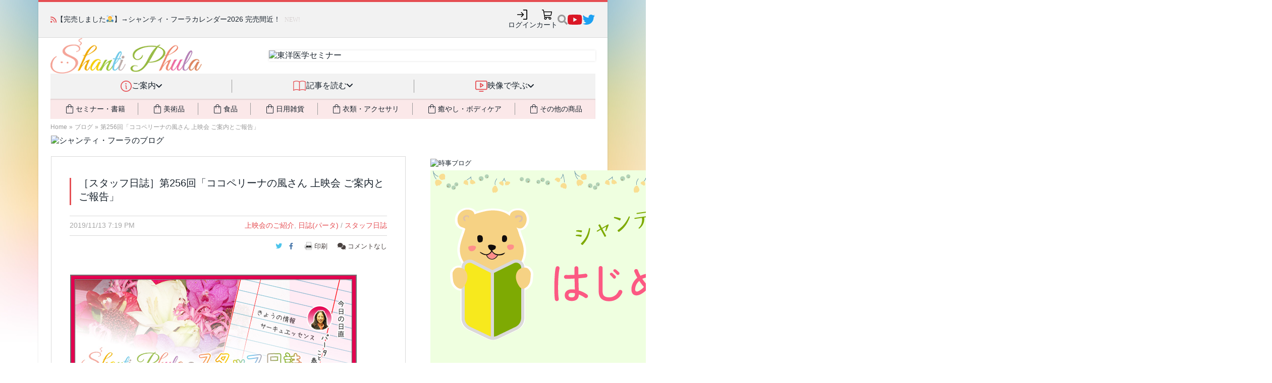

--- FILE ---
content_type: text/html; charset=UTF-8
request_url: https://shanti-phula.net/ja/blog/2019/11/staff-parta-kokopelina-191113.html
body_size: 41645
content:
<!DOCTYPE html>
<html lang="ja" prefix="og: http://ogp.me/ns# fb: http://ogp.me/ns/fb#">
<head>
<!-- phufe head BEGIN -->
<meta charset="utf-8">
<meta name="viewport" content="width=device-width, initial-scale=1">
<link rel="stylesheet" href="/_nuxt/entry.CGYDCnDy.css" crossorigin>
<link rel="modulepreload" as="script" crossorigin href="/_nuxt/C1zEMemT.js">
<link rel="preload" as="fetch" fetchpriority="low" crossorigin="anonymous" href="/_nuxt/builds/meta/a38c2b2c-dbe5-442d-915a-ddc44b194dfe.json">
<link rel="stylesheet" crossorigin href="/_nuxt/site-header.Cf7fhI0D.css">
<link rel="stylesheet" crossorigin href="/_nuxt/PwHeader._K3lf12j.css">
<link rel="modulepreload" as="script" crossorigin href="/_nuxt/cNwtVVB2-PwSiteInjection.js">
<link rel="modulepreload" as="script" crossorigin href="/_nuxt/SK3X356O-PwHeader.js">
<link rel="stylesheet" crossorigin href="/_nuxt/phula2023.CXOKezNR.css">
<link rel="prefetch" as="script" crossorigin href="/_nuxt/CLtmGgFy.js">
<script type="module" src="/_nuxt/C1zEMemT.js" crossorigin></script>
<!-- phufe head END -->
<meta content="text/html; charset=UTF-8" http-equiv="Content-Type">
<meta charset="UTF-8">
<meta content="IE=edge,chrome=1" http-equiv="X-UA-Compatible">
<meta content="width=device-width, initial-scale=1, minimum-scale=1" name="viewport">
<link rel="apple-touch-icon" sizes="57x57" href="/assets/favicons/apple-touch-icon-57x57.png">
<link rel="apple-touch-icon" sizes="60x60" href="/assets/favicons/apple-touch-icon-60x60.png">
<link rel="apple-touch-icon" sizes="72x72" href="/assets/favicons/apple-touch-icon-72x72.png">
<link rel="apple-touch-icon" sizes="76x76" href="/assets/favicons/apple-touch-icon-76x76.png">
<link rel="apple-touch-icon" sizes="114x114" href="/assets/favicons/apple-touch-icon-114x114.png">
<link rel="apple-touch-icon" sizes="120x120" href="/assets/favicons/apple-touch-icon-120x120.png">
<link rel="apple-touch-icon" sizes="144x144" href="/assets/favicons/apple-touch-icon-144x144.png">
<link rel="apple-touch-icon" sizes="152x152" href="/assets/favicons/apple-touch-icon-152x152.png">
<link rel="apple-touch-icon" sizes="180x180" href="/assets/favicons/apple-touch-icon-180x180.png">
<link rel="icon" type="image/png" href="/assets/favicons/favicon-32x32.png" sizes="32x32">
<link rel="icon" type="image/png" href="/assets/favicons/android-chrome-192x192.png" sizes="192x192">
<link rel="icon" type="image/png" href="/assets/favicons/favicon-96x96.png" sizes="96x96">
<link rel="icon" type="image/png" href="/assets/favicons/favicon-16x16.png" sizes="16x16">
<link rel="manifest" href="/assets/favicons/manifest.json">
<link rel="mask-icon" href="/assets/favicons/safari-pinned-tab.svg" color="#5bbad5">
<link rel="shortcut icon" href="/assets/favicons/favicon.ico">
<meta name="msapplication-TileColor" content="#da532c">
<meta name="msapplication-TileImage" content="/assets/favicons/mstile-144x144.png">
<meta name="msapplication-config" content="/assets/favicons/browserconfig.xml">
<meta name="theme-color" content="#ffffff">

<title>［スタッフ日誌］第256回「ココペリーナの風さん 上映会 ご案内とご報告」 - シャンティ・フーラのブログ</title>

<!-- BEGIN wp_head -->
<link rel="pingback" href="https://shanti-phula.net/ja/blog/xmlrpc.php">
	

	
<!--||  JM Twitter Cards by Julien Maury 11.1.8  ||-->
<meta name="twitter:card" content="summary">
<!-- [(-_-)@ creator: Missing critical option ! @(-_-)] -->
<!-- [(-_-)@ site: Missing critical option ! @(-_-)] -->
<meta name="twitter:title" content="［スタッフ日誌］第256回「ココペリーナの風さん 上映会 ご案内とご報告」">
<meta name="twitter:description" content="［スタッフ日誌］第256回「ココペリーナの風さん 上映会 ご案内とご報告」">
<meta name="twitter:image" content="https://shanti-phula.net/ja/blog/wp-content/uploads/2019/11/staffdiary-eyecatch-parta.jpg">
<!--||  /JM Twitter Cards by Julien Maury 11.1.8  ||-->

<!-- SEO Ultimate (http://www.seodesignsolutions.com/wordpress-seo/) -->
	<meta property="og:type" content="article">
	<meta property="og:title" content="［スタッフ日誌］第256回「ココペリーナの風さん 上映会 ご案内とご報告」">
	<meta property="og:url" content="https://shanti-phula.net/ja/blog/2019/11/staff-parta-kokopelina-191113.html">
	<meta property="article:published_time" content="2019-11-13">
	<meta property="article:modified_time" content="2019-11-13">
	<meta property="article:author" content="https://shanti-phula.net/ja/blog/author/shantiphula">
	<meta property="article:section" content="スタッフ日誌">
	<meta property="article:tag" content="上映会のご紹介">
	<meta property="article:tag" content="日誌(パータ)">
	<meta property="og:site_name" content="シャンティ・フーラのブログ">
	<meta name="twitter:card" content="summary">
<!-- /SEO Ultimate -->

<link rel="dns-prefetch" href="//fonts.googleapis.com">
<link rel="dns-prefetch" href="//s.w.org">
<link rel="alternate" type="application/rss+xml" title="シャンティ・フーラのブログ » フィード" href="https://shanti-phula.net/ja/blog/feed">
<link rel="alternate" type="application/rss+xml" title="シャンティ・フーラのブログ » コメントフィード" href="https://shanti-phula.net/ja/blog/comments/feed">
<link rel="alternate" type="application/rss+xml" title="シャンティ・フーラのブログ » ［スタッフ日誌］第256回「ココペリーナの風さん 上映会 ご案内とご報告」 のコメントのフィード" href="https://shanti-phula.net/ja/blog/2019/11/staff-parta-kokopelina-191113.html/feed">
		
		<style type="text/css">
img.wp-smiley,
img.emoji {
	display: inline !important;
	border: none !important;
	box-shadow: none !important;
	height: 1em !important;
	width: 1em !important;
	margin: 0 .07em !important;
	vertical-align: -0.1em !important;
	background: none !important;
	padding: 0 !important;
}
</style>
<link rel="stylesheet" id="yarppWidgetCss-css" href="https://shanti-phula.net/ja/blog/wp-content/plugins/yet-another-related-posts-plugin/style/widget.css?ver=4.7.3" type="text/css" media="all">
<link rel="stylesheet" id="pz-linkcard-css" href="//shanti-phula.net/ja/blog/wp-content/uploads/pz-linkcard/style.css?ver=4.7.3" type="text/css" media="all">





<link rel="stylesheet" id="pcs-styles-css" href="https://shanti-phula.net/ja/blog/wp-content/plugins/post-content-shortcodes/default-styles.css?ver=0.3" type="text/css" media="screen">





<link rel="https://api.w.org/" href="https://shanti-phula.net/ja/blog/wp-json/">
<link rel="EditURI" type="application/rsd+xml" title="RSD" href="https://shanti-phula.net/ja/blog/xmlrpc.php?rsd">
<link rel="wlwmanifest" type="application/wlwmanifest+xml" href="https://shanti-phula.net/ja/blog/wp-includes/wlwmanifest.xml"> 
<link rel="prev" title="【大阪・上映会の開催】 11月17日(日)  宗教学講座　初級コース　第252回　秘密伝承（スウェデンボルグの霊界２）  （主催：ココペリーナの風）" href="https://shanti-phula.net/ja/blog/2019/11/event-announcement-191117-e412.html">
<link rel="next" title="［スタッフ日誌］ 第257回「いましあわせかいさん 上映会ご案内とご報告」" href="https://shanti-phula.net/ja/blog/2019/11/staff-parta-191114-imashiawasekai.html">
<meta name="generator" content="WordPress 4.7.3">
<link rel="canonical" href="https://shanti-phula.net/ja/blog/2019/11/staff-parta-kokopelina-191113.html">
<link rel="shortlink" href="https://shanti-phula.net/ja/blog/?p=50696">
<link rel="alternate" type="application/json+oembed" href="https://shanti-phula.net/ja/blog/wp-json/oembed/1.0/embed?url=https%3A%2F%2Fshanti-phula.net%2Fja%2Fblog%2F2019%2F11%2Fstaff-parta-kokopelina-191113.html">
<link rel="alternate" type="text/xml+oembed" href="https://shanti-phula.net/ja/blog/wp-json/oembed/1.0/embed?url=https%3A%2F%2Fshanti-phula.net%2Fja%2Fblog%2F2019%2F11%2Fstaff-parta-kokopelina-191113.html&amp;format=xml">
		<style type="text/css">.recentcomments a{display:inline !important;padding:0 !important;margin:0 !important;}</style>
			<style type="text/css">.recentcomments a{display:inline !important;padding:0 !important;margin:0 !important;}</style>

 
<!-- END wp_head -->


<link href="/assets/fontawesome-6/css/fontawesome--solid--v4-shims.min.css" id="font-awesome-css" media="all" rel="stylesheet" type="text/css">
<link rel="stylesheet" type="text/css" href="/ja/newsite2014/newsite_common_style.css?_unc=t92j6e"/>

<link rel="stylesheet" type="text/css" href="/data/pws/1411-shared-css/site_shared_style.min.css?_unc=t92j6e"/>

<link rel="stylesheet" type="text/css" href="/ja/utils/twbs5/twbs5.css?_unc=t92j6e" media="print" onload="this.media='all'"/>

<link rel="stylesheet" type="text/css" href="/ja/newsite2014/newsite_legacy_style.css?_unc=t92j6e" media="print" onload="this.media='all'"/>

<style>
  body {
    background: url(/ja/newsite2014/images/pw2_bg2_night.jpg) fixed no-repeat center top; }
</style>

<script>
  window.ShantiPhula2014_Site__before_setup_hook = []
  
  // jQuery本体は読まないが、jQuery(() => ...) のみ受付
  window.jqReadyFns = []
  function jQuery(fn) {
  	jqReadyFns.push(fn)
  	return {ready: jQuery}
  }
  
  // jQuery以外の $ の検出 (現状Mangetoだけ)
  window.should_jQueryNoconflict = ((typeof $) == "function");
  if (!window.should_jQueryNoconflict)
  	window.$ = jQuery
  window.$j = jQuery
</script>

<link rel="stylesheet" type="text/css" href="/ja/newsite2014/newsite_blog_style.css?_unc=t92j6e"/>
<link rel="stylesheet" type="text/css" href="/assets/js/select2/select2-3.5.2/select2.css?_unc=t92j6e"/>
<link rel="stylesheet" type="text/css" href="/assets/js/jquery.twitterCounter.css?_unc=t92j6e"/>
<link rel="stylesheet" type="text/css" href="/data/pws/1412-phula-blog/phula_blog_style.min.css?_unc=t92j6e"/>


</head>
<body class="boxed pw2_wordpress pw2wp_single ja-phula-blog use-smg-style" data-loaded-at="1768760600.5339494">
<div class="main-wrap">
<div id="__nuxt"><!--[--><!--[--><header aria-label="サイトヘッダー" class="pw-header pw-header-css-pending pw-header-css-loaded"><div class="pw-header-topbar"><div class="topbar-content"><div class="pw-header-newsticker"><i class="fa fa-rss"></i><div class="newsticker-content"><ul class="news-messages"><!--[--><li style=""><span class="message"><span><a href="https://shanti-phula.net/ja/blog/2026/01/picpost-cal2026-stock-few.html">【完売しました🙇】→シャンティ・フーラカレンダー2026 完売間近！</a></span><span class="phula-new-icon tw:ml-2">NEW!</span></span></li><li style="display:none;"><span class="message"><span><a href="https://shanti-phula.net/ja/blog/2026/01/new-video-qa020.html">映像配信の新作です♪ 竹下氏による一問一答　第20回　〜呼吸の仕方と筋肉への作用／経筋体操のポイント／瞑想のやり方／ヴァータの乾燥対策／高血糖症への対策／愛のヨガ</a></span><span class="phula-new-icon tw:ml-2">NEW!</span></span></li><li style="display:none;"><span class="message"><span><a href="https://shanti-phula.net/ja/blog/?p=75995">ピヨちゃんマーラーに高耐久＆廉価版の「スタンダード」が新登場！📿💎</a></span><!----></span></li><!--]--></ul></div></div><ul class="pw-header-top-icons" data-v-8dd45b21><!--[--><li data-v-751c088e><a class="pw-header-icon hover-effect" style="" aria-label="ログイン" href="javascript:void(0);" data-size="medium" data-v-751c088e><div class="tw:animate-spin tw:h-5 tw:w-5 tw:border-2 tw:border-slate-200 tw:rounded-full tw:border-t-transparent"></div></a></li><!----><li data-v-751c088e><a class="pw-header-icon hover-effect" style="" aria-label="カート" href="/ja/shop/cart/" data-size="medium" data-v-751c088e><div class="tw:animate-spin tw:h-5 tw:w-5 tw:border-2 tw:border-slate-200 tw:rounded-full tw:border-t-transparent"></div></a></li><!--]--><!--[--><li data-v-0c9623f0><div class="pw-site-search" data-v-0c9623f0><!----><a style="" href="javascript:void(0)" class="search-icon"><img src="data:image/svg+xml,%3csvg%20width=&#39;20&#39;%20height=&#39;22&#39;%20viewBox=&#39;0%200%2020%2022&#39;%20fill=&#39;none&#39;%20xmlns=&#39;http://www.w3.org/2000/svg&#39;%3e%3cpath%20id=&#39;Vector&#39;%20d=&#39;M19.728%2018.2925L15.8332%2014.3977C15.6574%2014.2219%2015.4191%2014.1243%2015.1691%2014.1243H14.5323C15.6105%2012.7452%2016.2512%2011.0107%2016.2512%209.12389C16.2512%204.63528%2012.6142%200.998291%208.12559%200.998291C3.63698%200.998291%200%204.63528%200%209.12389C0%2013.6125%203.63698%2017.2495%208.12559%2017.2495C10.0125%2017.2495%2011.747%2016.6088%2013.126%2015.5306V16.1674C13.126%2016.4174%2013.2236%2016.6557%2013.3994%2016.8315L17.2942%2020.7263C17.6614%2021.0935%2018.2552%2021.0935%2018.6185%2020.7263L19.7241%2019.6207C20.0913%2019.2535%2020.0913%2018.6597%2019.728%2018.2925ZM8.12559%2014.1243C5.36367%2014.1243%203.12523%2011.8897%203.12523%209.12389C3.12523%206.36196%205.35977%204.12352%208.12559%204.12352C10.8875%204.12352%2013.126%206.35806%2013.126%209.12389C13.126%2011.8858%2010.8914%2014.1243%208.12559%2014.1243Z&#39;%20fill=&#39;%23999999&#39;/%3e%3c/svg%3e" alt="検索"></a></div></li><li style="" class="social-icon social-youtube hover-effect" data-v-0c9623f0><a href="https://www.youtube.com/c/ShantiPhula" data-v-0c9623f0><img src="data:image/svg+xml,%3csvg%20width=&#39;29&#39;%20height=&#39;20&#39;%20viewBox=&#39;0%200%2029%2020&#39;%20fill=&#39;none&#39;%20xmlns=&#39;http://www.w3.org/2000/svg&#39;%3e%3cpath%20id=&#39;Vector&#39;%20d=&#39;M27.8501%203.12932C27.523%201.89755%2026.5591%200.927448%2025.3353%200.598229C23.1171%200%2014.2222%200%2014.2222%200C14.2222%200%205.32745%200%203.10917%200.598229C1.88536%200.9275%200.92151%201.89755%200.594375%203.12932C0%205.36198%200%2010.0202%200%2010.0202C0%2010.0202%200%2014.6784%200.594375%2016.9111C0.92151%2018.1429%201.88536%2019.0726%203.10917%2019.4018C5.32745%2020%2014.2222%2020%2014.2222%2020C14.2222%2020%2023.117%2020%2025.3353%2019.4018C26.5591%2019.0726%2027.523%2018.1429%2027.8501%2016.9111C28.4445%2014.6784%2028.4445%2010.0202%2028.4445%2010.0202C28.4445%2010.0202%2028.4445%205.36198%2027.8501%203.12932ZM11.3131%2014.2495V5.79088L18.7474%2010.0203L11.3131%2014.2495Z&#39;%20fill=&#39;%23DA1725&#39;/%3e%3c/svg%3e" alt="YouTube" data-v-0c9623f0></a></li><li style="" class="social-icon social-twitter hover-effect" data-v-0c9623f0><a href="https://twitter.com/shantiphula" data-v-0c9623f0><img src="data:image/svg+xml,%3csvg%20width=&#39;26&#39;%20height=&#39;20&#39;%20viewBox=&#39;0%200%2026%2020&#39;%20fill=&#39;none&#39;%20xmlns=&#39;http://www.w3.org/2000/svg&#39;%3e%3cpath%20id=&#39;Vector&#39;%20d=&#39;M22.5383%204.98436C22.554%205.2031%2022.554%205.42188%2022.554%205.64062C22.554%2012.3125%2017.4759%2020%208.19459%2020C5.3352%2020%202.67897%2019.1718%200.44458%2017.7344C0.850845%2017.7812%201.24143%2017.7969%201.66333%2017.7969C4.02267%2017.7969%206.19457%2017%207.92896%2015.6406C5.7102%2015.5938%203.85082%2014.1406%203.21018%2012.1406C3.52271%2012.1875%203.83519%2012.2187%204.16335%2012.2187C4.61646%2012.2187%205.06961%2012.1562%205.49146%2012.0469C3.17897%2011.5781%201.44454%209.54687%201.44454%207.09374V7.03126C2.11639%207.40627%202.8977%207.64064%203.72577%207.67185C2.36639%206.76558%201.4758%205.21873%201.4758%203.46871C1.4758%202.53123%201.72576%201.67186%202.16328%200.921852C4.64767%203.98435%208.38207%205.98432%2012.5695%206.2031C12.4914%205.8281%2012.4445%205.43752%2012.4445%205.04688C12.4445%202.2656%2014.6945%200%2017.4914%200C18.9445%200%2020.257%200.609373%2021.1789%201.59375C22.3195%201.37501%2023.4132%200.953114%2024.382%200.375003C24.007%201.5469%2023.2101%202.53128%2022.1633%203.15624C23.1789%203.04691%2024.1633%202.7656%2025.0695%202.37502C24.3821%203.37498%2023.5227%204.26557%2022.5383%204.98436Z&#39;%20fill=&#39;%231DA1F2&#39;/%3e%3c/svg%3e" alt="Twitter(X)" data-v-0c9623f0></a></li><!--]--></ul></div></div><div class="pw-header-branding-row"><div class="content"><div class="logo"><a href="/ja/"><img src="/_nuxt/pw2_logo.h4RmbPTO.gif" alt="Shanti Phula"></a></div><div class="banner"><div class="inner-shadow"></div><a href="/ja/shop/products/detail.php?product_id=1673"><img src="https://shanti-phula.net/data/kojika_files/1404_newsite-images/top_banner2_toui2023.png" alt="東洋医学セミナー" width="728" height="90"></a></div></div></div><nav class="pw-header-nav smg-hidden smg-md_block" data-v-bd165f55><ul class="top-categories" data-v-bd165f55><!--[--><!--[--><!----><li data-category="info" class="item" data-v-bd165f55><div class="item-inner" data-v-bd165f55><img class="icon" src="data:image/svg+xml,%3csvg%20width=&#39;22&#39;%20height=&#39;22&#39;%20viewBox=&#39;0%200%2022%2022&#39;%20fill=&#39;none&#39;%20xmlns=&#39;http://www.w3.org/2000/svg&#39;%3e%3cpath%20d=&#39;M11%200C8.82441%200%206.69768%200.645139%204.88874%201.85383C3.07979%203.06253%201.6699%204.78049%200.837326%206.79048C0.00476629%208.80047%20-0.213071%2011.0122%200.211367%2013.146C0.635804%2015.2798%201.68346%2017.2398%203.22183%2018.7782C4.76021%2020.3165%206.72022%2021.3642%208.85401%2021.7886C10.9878%2022.2131%2013.1995%2021.9952%2015.2095%2021.1627C17.2195%2020.3301%2018.9374%2018.9202%2020.1461%2017.1113C21.3548%2015.3023%2022%2013.1756%2022%2011C21.9969%208.08356%2020.837%205.28746%2018.7747%203.22523C16.7125%201.16299%2013.9164%200.00307981%2011%200ZM11%2020.3077C9.15912%2020.3077%207.35957%2019.7618%205.82893%2018.7391C4.29829%2017.7163%203.1053%2016.2627%202.40082%2014.5619C1.69634%2012.8611%201.51202%2010.9897%201.87116%209.18416C2.2303%207.37864%203.11677%205.72017%204.41848%204.41847C5.72018%203.11676%207.37865%202.23029%209.18417%201.87115C10.9897%201.51201%2012.8611%201.69634%2014.5619%202.40081C16.2626%203.10529%2017.7163%204.29828%2018.739%205.82892C19.7618%207.35956%2020.3077%209.15911%2020.3077%2011C20.3049%2013.4677%2019.3233%2015.8335%2017.5784%2017.5784C15.8335%2019.3234%2013.4677%2020.3049%2011%2020.3077ZM12.6923%2016.0769C12.6923%2016.3013%2012.6031%2016.5166%2012.4445%2016.6752C12.2858%2016.8339%2012.0705%2016.9231%2011.8461%2016.9231C11.3973%2016.9231%2010.9669%2016.7448%2010.6495%2016.4274C10.3321%2016.11%2010.1538%2015.6796%2010.1538%2015.2308V11C9.92943%2011%209.71423%2010.9108%209.55553%2010.7522C9.39685%2010.5935%209.3077%2010.3783%209.3077%2010.1538C9.3077%209.92943%209.39685%209.71421%209.55553%209.55552C9.71423%209.39684%209.92943%209.30769%2010.1538%209.30769C10.6027%209.30769%2011.0331%209.48599%2011.3505%209.80336C11.6678%2010.1207%2011.8461%2010.5512%2011.8461%2011V15.2308C12.0705%2015.2308%2012.2858%2015.3199%2012.4445%2015.4786C12.6031%2015.6373%2012.6923%2015.8525%2012.6923%2016.0769ZM9.3077%206.34615C9.3077%206.09512%209.38214%205.84973%209.5216%205.64101C9.66107%205.43228%209.85933%205.2696%2010.0912%205.17354C10.3231%205.07747%2010.5783%205.05234%2010.8245%205.10131C11.0707%205.15028%2011.2969%205.27117%2011.4744%205.44867C11.6519%205.62618%2011.7728%205.85233%2011.8217%206.09854C11.8707%206.34474%2011.8456%206.59994%2011.7495%206.83187C11.6534%207.06379%2011.4908%207.26201%2011.282%207.40148C11.0733%207.54094%2010.8279%207.61538%2010.5769%207.61538C10.2403%207.61538%209.91743%207.48166%209.67943%207.24363C9.44142%207.00561%209.3077%206.68277%209.3077%206.34615Z&#39;%20fill=&#39;%23E54E53&#39;/%3e%3c/svg%3e" alt="" data-v-bd165f55><div class="title" data-v-bd165f55>ご案内</div><div class="dropdown-indic" data-v-bd165f55><i class="fa fa-angle-down" data-v-bd165f55></i></div></div><span data-v-bd165f55></span></li><!--]--><!--[--><li class="separator" data-v-bd165f55></li><li data-category="read" class="item" data-v-bd165f55><div class="item-inner" data-v-bd165f55><img class="icon" src="data:image/svg+xml,%3csvg%20width=&#39;28&#39;%20height=&#39;22&#39;%20viewBox=&#39;0%200%2028%2022&#39;%20fill=&#39;none&#39;%20xmlns=&#39;http://www.w3.org/2000/svg&#39;%3e%3cpath%20d=&#39;M0.916656%2021.0832C2.85892%2019.9619%205.06216%2019.3715%207.30489%2019.3715C9.54765%2019.3715%2011.7508%2019.9619%2013.6932%2021.0832C15.6354%2019.9619%2017.8386%2019.3715%2020.0814%2019.3715C22.3241%2019.3715%2024.5273%2019.9619%2026.4696%2021.0832&#39;%20stroke=&#39;%23E54E53&#39;%20stroke-width=&#39;1.5&#39;%20stroke-linecap=&#39;round&#39;%20stroke-linejoin=&#39;round&#39;/%3e%3cpath%20d=&#39;M0.916656%202.6284C2.85892%201.50703%205.06216%200.916672%207.30489%200.916672C9.54765%200.916672%2011.7508%201.50703%2013.6932%202.6284C15.6354%201.50703%2017.8386%200.916672%2020.0814%200.916672C22.3241%200.916672%2024.5273%201.50703%2026.4696%202.6284&#39;%20stroke=&#39;%23E54E53&#39;%20stroke-width=&#39;1.5&#39;%20stroke-linecap=&#39;round&#39;%20stroke-linejoin=&#39;round&#39;/%3e%3cpath%20d=&#39;M0.916656%202.6284V21.0833&#39;%20stroke=&#39;%23E54E53&#39;%20stroke-width=&#39;1.5&#39;%20stroke-linecap=&#39;round&#39;%20stroke-linejoin=&#39;round&#39;/%3e%3cpath%20d=&#39;M13.6932%202.6284V21.0833&#39;%20stroke=&#39;%23E54E53&#39;%20stroke-width=&#39;1.5&#39;%20stroke-linecap=&#39;round&#39;%20stroke-linejoin=&#39;round&#39;/%3e%3cpath%20d=&#39;M26.4697%202.6284V21.0833&#39;%20stroke=&#39;%23E54E53&#39;%20stroke-width=&#39;1.5&#39;%20stroke-linecap=&#39;round&#39;%20stroke-linejoin=&#39;round&#39;/%3e%3c/svg%3e" alt="" data-v-bd165f55><div class="title" data-v-bd165f55>記事を読む</div><div class="dropdown-indic" data-v-bd165f55><i class="fa fa-angle-down" data-v-bd165f55></i></div></div><span data-v-bd165f55></span></li><!--]--><!--[--><li class="separator" data-v-bd165f55></li><li data-category="video" class="item" data-v-bd165f55><div class="item-inner" data-v-bd165f55><img class="icon" src="data:image/svg+xml,%3csvg%20width=&#39;24&#39;%20height=&#39;22&#39;%20viewBox=&#39;0%200%2024%2022&#39;%20fill=&#39;none&#39;%20xmlns=&#39;http://www.w3.org/2000/svg&#39;%3e%3cpath%20d=&#39;M21.0833%200H2.75C2.02066%200%201.32119%200.289732%200.805454%200.805458C0.289732%201.32119%200%202.02066%200%202.75V15.5834C0%2016.3127%200.289732%2017.0122%200.805454%2017.5279C1.32119%2018.0437%202.02066%2018.3333%202.75%2018.3333H21.0833C21.8128%2018.3333%2022.5122%2018.0437%2023.0279%2017.5279C23.5436%2017.0122%2023.8334%2016.3127%2023.8334%2015.5834V2.75C23.8334%202.02066%2023.5436%201.32119%2023.0279%200.805458C22.5122%200.289732%2021.8128%200%2021.0833%200ZM22%2015.5834C22%2015.8265%2021.9034%2016.0597%2021.7316%2016.2315C21.5596%2016.4035%2021.3264%2016.5%2021.0833%2016.5H2.75C2.50689%2016.5%202.27373%2016.4035%202.10182%2016.2315C1.92992%2016.0597%201.83333%2015.8265%201.83333%2015.5834V2.75C1.83333%202.50689%201.92992%202.27373%202.10182%202.10182C2.27373%201.92992%202.50689%201.83333%202.75%201.83333H21.0833C21.3264%201.83333%2021.5596%201.92992%2021.7316%202.10182C21.9034%202.27373%2022%202.50689%2022%202.75V15.5834ZM16.5%2021.0834C16.5%2021.3265%2016.4034%2021.5597%2016.2316%2021.7316C16.0596%2021.9034%2015.8265%2022%2015.5834%2022H8.25001C8.00689%2022%207.77374%2021.9034%207.60183%2021.7316C7.42992%2021.5597%207.33335%2021.3265%207.33335%2021.0834C7.33335%2020.8403%207.42992%2020.6071%207.60183%2020.4352C7.77374%2020.2632%208.00689%2020.1667%208.25001%2020.1667H15.5834C15.8265%2020.1667%2016.0596%2020.2632%2016.2316%2020.4352C16.4034%2020.6071%2016.5%2020.8403%2016.5%2021.0834ZM16.0921%208.40355L10.5921%204.73688C10.454%204.64475%2010.2935%204.59185%2010.1277%204.58382C9.96185%204.57579%209.79702%204.61292%209.6507%204.69127C9.50437%204.76962%209.38203%204.88623%209.29679%205.02867C9.21154%205.1711%209.16656%205.33401%209.16668%205.50001V12.8334C9.16656%2012.9994%209.21154%2013.1622%209.29679%2013.3047C9.38203%2013.4471%209.50437%2013.5638%209.6507%2013.6421C9.79702%2013.7204%209.96185%2013.7576%2010.1277%2013.7495C10.2935%2013.7415%2010.454%2013.6886%2010.5921%2013.5965L16.0921%209.92981C16.2178%209.84613%2016.321%209.73268%2016.3923%209.59954C16.4636%209.46641%2016.5009%209.31771%2016.5009%209.16668C16.5009%209.01564%2016.4636%208.86695%2016.3923%208.73382C16.321%208.60068%2016.2178%208.48723%2016.0921%208.40355ZM11%2011.1203V7.21876L13.931%209.16668L11%2011.1203Z&#39;%20fill=&#39;%23E54E53&#39;/%3e%3c/svg%3e" alt="" data-v-bd165f55><div class="title" data-v-bd165f55>映像で学ぶ</div><div class="dropdown-indic" data-v-bd165f55><i class="fa fa-angle-down" data-v-bd165f55></i></div></div><span data-v-bd165f55></span></li><!--]--><!--]--></ul><div class="tw:mx-6 tw:relative" data-v-bd165f55 data-v-b345b97d><div class="tw:absolute tw:inset-0 tw:pointer-events-none tw:-z-[1]" data-v-b345b97d><div class="tw:w-full tw:h-full tw:shadow-[inset_0_2px_2px_rgba(0,0,0,0.1)]" data-v-b345b97d></div></div><ul class="tw:bg-phc-light-salmon tw:flex tw:items-stretch tw:text-sm" data-v-b345b97d><!--[--><!--[--><!----><li class="buy-cat tw:grow-1 tw:py-2 tw:flex tw:align-stretch tw:cursor-pointer tw:transition-all tw:duration-300 hover:tw:text-phc-salmon activeClass:tw:text-phc-salmon" data-v-b345b97d><div class="tw:flex tw:grow-1 tw:justify-center tw:items-center tw:gap-x-2" data-v-b345b97d><i class="tw:text-2xl i-material-symbols-light:shopping-bag-outline" data-v-b345b97d></i><div data-v-b345b97d>セミナー・書籍</div><span data-v-b345b97d></span></div></li><!--]--><!--[--><li class="tw:my-2 tw:border-l-1 tw:border-phc-midgray" data-v-b345b97d></li><li class="buy-cat tw:grow-1 tw:py-2 tw:flex tw:align-stretch tw:cursor-pointer tw:transition-all tw:duration-300 hover:tw:text-phc-salmon activeClass:tw:text-phc-salmon" data-v-b345b97d><div class="tw:flex tw:grow-1 tw:justify-center tw:items-center tw:gap-x-2" data-v-b345b97d><i class="tw:text-2xl i-material-symbols-light:shopping-bag-outline" data-v-b345b97d></i><div data-v-b345b97d>美術品</div><span data-v-b345b97d></span></div></li><!--]--><!--[--><li class="tw:my-2 tw:border-l-1 tw:border-phc-midgray" data-v-b345b97d></li><li class="buy-cat tw:grow-1 tw:py-2 tw:flex tw:align-stretch tw:cursor-pointer tw:transition-all tw:duration-300 hover:tw:text-phc-salmon activeClass:tw:text-phc-salmon" data-v-b345b97d><div class="tw:flex tw:grow-1 tw:justify-center tw:items-center tw:gap-x-2" data-v-b345b97d><i class="tw:text-2xl i-material-symbols-light:shopping-bag-outline" data-v-b345b97d></i><div data-v-b345b97d>食品</div><span data-v-b345b97d></span></div></li><!--]--><!--[--><li class="tw:my-2 tw:border-l-1 tw:border-phc-midgray" data-v-b345b97d></li><li class="buy-cat tw:grow-1 tw:py-2 tw:flex tw:align-stretch tw:cursor-pointer tw:transition-all tw:duration-300 hover:tw:text-phc-salmon activeClass:tw:text-phc-salmon" data-v-b345b97d><div class="tw:flex tw:grow-1 tw:justify-center tw:items-center tw:gap-x-2" data-v-b345b97d><i class="tw:text-2xl i-material-symbols-light:shopping-bag-outline" data-v-b345b97d></i><div data-v-b345b97d>日用雑貨</div><span data-v-b345b97d></span></div></li><!--]--><!--[--><li class="tw:my-2 tw:border-l-1 tw:border-phc-midgray" data-v-b345b97d></li><li class="buy-cat tw:grow-1 tw:py-2 tw:flex tw:align-stretch tw:cursor-pointer tw:transition-all tw:duration-300 hover:tw:text-phc-salmon activeClass:tw:text-phc-salmon" data-v-b345b97d><div class="tw:flex tw:grow-1 tw:justify-center tw:items-center tw:gap-x-2" data-v-b345b97d><i class="tw:text-2xl i-material-symbols-light:shopping-bag-outline" data-v-b345b97d></i><div data-v-b345b97d>衣類・アクセサリ</div><span data-v-b345b97d></span></div></li><!--]--><!--[--><li class="tw:my-2 tw:border-l-1 tw:border-phc-midgray" data-v-b345b97d></li><li class="buy-cat tw:grow-1 tw:py-2 tw:flex tw:align-stretch tw:cursor-pointer tw:transition-all tw:duration-300 hover:tw:text-phc-salmon activeClass:tw:text-phc-salmon" data-v-b345b97d><div class="tw:flex tw:grow-1 tw:justify-center tw:items-center tw:gap-x-2" data-v-b345b97d><i class="tw:text-2xl i-material-symbols-light:shopping-bag-outline" data-v-b345b97d></i><div data-v-b345b97d>癒やし・ボディケア</div><span data-v-b345b97d></span></div></li><!--]--><!--[--><li class="tw:my-2 tw:border-l-1 tw:border-phc-midgray" data-v-b345b97d></li><li class="buy-cat tw:grow-1 tw:py-2 tw:flex tw:align-stretch tw:cursor-pointer tw:transition-all tw:duration-300 hover:tw:text-phc-salmon activeClass:tw:text-phc-salmon" data-v-b345b97d><div class="tw:flex tw:grow-1 tw:justify-center tw:items-center tw:gap-x-2" data-v-b345b97d><i class="tw:text-2xl i-material-symbols-light:shopping-bag-outline" data-v-b345b97d></i><div data-v-b345b97d>その他の商品</div><span data-v-b345b97d></span></div></li><!--]--><!--]--></ul></div></nav></header><header aria-label="サイトヘッダー" class="pw-header-mobile-bar tw:pl-3 tw:pr-2 pw-header-css-pending pw-header-css-loaded"><div class="logo"><a href="/ja/"><img class="tw:max-h-6" src="/_nuxt/pw2_logo.h4RmbPTO.gif" alt="Shanti Phula"></a></div><div class="spacer"></div><ul class="icons"><li><a class="pw-header-icon" style="" aria-label="初めての方" href="/ja/smg/hello" data-size="small"><div class="tw:animate-spin tw:h-5 tw:w-5 tw:border-2 tw:border-slate-200 tw:rounded-full tw:border-t-transparent"></div></a></li><!--[--><!----><!----><!----><!--]--><!--[--><li><a class="pw-header-icon" style="" aria-label="講演映像" href="/ja/video/blog/" data-size="small"><div class="tw:animate-spin tw:h-5 tw:w-5 tw:border-2 tw:border-slate-200 tw:rounded-full tw:border-t-transparent"></div></a></li><li><a class="pw-header-icon" style="" aria-label="取扱商品" href="/ja/shop/pages/products/" data-size="small"><div class="tw:animate-spin tw:h-5 tw:w-5 tw:border-2 tw:border-slate-200 tw:rounded-full tw:border-t-transparent"></div></a></li><!--]--><!----><li><a class="pw-header-icon" style="" aria-label="もっと探す" href="javascript:void(0);" data-size="small"><div class="tw:animate-spin tw:h-5 tw:w-5 tw:border-2 tw:border-slate-200 tw:rounded-full tw:border-t-transparent"></div></a><span></span></li></ul></header><!--]--><span></span><!--]--></div><div id="teleports"></div>
<header class="breadcrumbs2023 pw-header-css-pending pw-header-css-loaded">
<span class="item"><a href="/ja/">Home</a></span><span class="sep">&raquo;</span><span class="item"><a href="/ja/blog/">ブログ</a></span><span class="sep">&raquo;</span><span class="item"><a href="/ja/blog/2019/11/staff-parta-kokopelina-191113.html">第256回「ココペリーナの風さん 上映会 ご案内とご報告」</a></span>
</header>
<div class="wrap pblog-head-blanding">
<div class="hb-container">
<a class="hb-twitter" href="https://twitter.com/shantiphula" title="Twitter"></a>
<a class="hb-instagram" href="https://www.instagram.com/shanti.phula/" title="Instagram"></a>
<img alt="シャンティ・フーラのブログ" class="hb-image" src="/data/pws/1412-phula-blog/img/title01.png">
</div>
</div>



<div class="main wrap cf">
	<div class="row">
		<main class="col-8 main-content">
		
							
				
<article id="post-50696" class="post-50696 post type-post status-publish format-standard category-staff-diary tag-joueikai-introduction tag-staff-diary-parta" itemscope itemtype="http://schema.org/Article" data-author="1" data-comments="0" data-excerpt='［スタッフ日誌］第256回「ココペリーナの風さん 上映会 ご案内とご報告」 皆様、こんにちは。 秋晴れの気持ちの良い日々が続いていて、少しほっとしています。皆様はいかがお過ごしでしょうか？ さて、今回は、ココペリーナの風&lt;a class="read-more" href="https://shanti-phula.net/ja/blog/2019/11/staff-parta-kokopelina-191113.html" title="Read More"&gt;Read More&lt;/a&gt;' data-english-url="" data-republish-canonical-url="" data-post-id="50696" data-post-permalink="https://shanti-phula.net/ja/blog/2019/11/staff-parta-kokopelina-191113.html" data-title="［スタッフ日誌］第256回「ココペリーナの風さん 上映会 ご案内とご報告」" data-matomo-content-name-of-post="PhulaBlogWp#50696 ［スタッフ日誌］第256回「ココペリーナの風さん 上映会 ご案内とご報告」">
    
    
	
	<header class="post-header cf">

			<div class="featured">
			
                <a href="https://shanti-phula.net/ja/blog/2019/11/staff-parta-kokopelina-191113.html" title="［スタッフ日誌］第256回「ココペリーナの風さん 上映会 ご案内とご報告」">

				
					
						
					
				
				</a>

					</div>
	
		<h1 class="post-title" itemprop="name">
		［スタッフ日誌］第256回「ココペリーナの風さん 上映会 ご案内とご報告」		</h1>

		


	<div class="post-meta">
		<span class="dtreviewed post-date">
            <time class="value-datetime" datetime="2019-11-13T19:19:39+00:00" itemprop="datePublished">2019/11/13 7:19 PM</time>
    

		</span>

    <span class="cats">
        <a href="https://shanti-phula.net/ja/blog/tag/joueikai-introduction" rel="tag">上映会のご紹介</a>, <a href="https://shanti-phula.net/ja/blog/tag/staff-diary-parta" rel="tag">日誌(パータ)</a> /         <a href="https://shanti-phula.net/ja/blog/category/staff-diary" rel="category tag">スタッフ日誌</a>    </span>

	</div>
<ul class="smg-blog-post-alternate-links">
<li class="share-link-icons">
<a href="http://twitter.com/home?status=%EF%BC%BB%E3%82%B9%E3%82%BF%E3%83%83%E3%83%95%E6%97%A5%E8%AA%8C%EF%BC%BD%E7%AC%AC256%E5%9B%9E%E3%80%8C%E3%82%B3%E3%82%B3%E3%83%9A%E3%83%AA%E3%83%BC%E3%83%8A%E3%81%AE%E9%A2%A8%E3%81%95%E3%82%93+%E4%B8%8A%E6%98%A0%E4%BC%9A+%E3%81%94%E6%A1%88%E5%86%85%E3%81%A8%E3%81%94%E5%A0%B1%E5%91%8A%E3%80%8D+https%3A%2F%2Fshanti-phula.net%2Fja%2Fblog%2F2019%2F11%2Fstaff-parta-kokopelina-191113.html" class="fa fa-twitter" title="Tweet It">
				<span class="visuallyhidden">Twitter</span></a><a href="http://www.facebook.com/sharer.php?u=https%3A%2F%2Fshanti-phula.net%2Fja%2Fblog%2F2019%2F11%2Fstaff-parta-kokopelina-191113.html" class="fa fa-facebook" title="Share at Facebook">
				<span class="visuallyhidden">Facebook</span></a>
</li>
<li class="print-link">
<a href="https://shanti-phula.net/ja/blog/2019/11/staff-parta-kokopelina-191113.html?pwor_fontsize=large&amp;pwor_print=1" rel="nofollow" target="_blank">
<img src="/assets/icons/printer-x16.png">印刷
</a>
</li>
<li class="comment-link">
<a href="https://shanti-phula.net/ja/blog/2019/11/staff-parta-kokopelina-191113.html#respond" class="comments"><i class="fa fa-comments-o"></i> コメントなし</a>
</li>
</ul>
<div class="smg-copyright-notice-mark">
</div>



	
        			        	</header><!-- .post-header -->
        

	<div class="post-container cf">

		<div class="post-content-right">
			<div class="post-content description" itemprop="articleBody">

				<link rel="stylesheet" href="https://shanti-phula.net/data/pws/1506-page-styles/ps1509_parta_diary.min.css">
<style></style>
<div class="parta-diary-1509">
    <section class="pd-header" id="pd191113-section10">
        <img src="https://shanti-phula.net/ja/blog/wp-content/uploads/2019/11/staffdiary-eyecatch-parta.jpg" alt="" class="pd-banner">
        <h1 class="pd-headline-title"> ［スタッフ日誌］第256回「ココペリーナの風さん 上映会 ご案内とご報告」 </h1>
    </section>
    <section class="pd-section-basic" id="pd191113-section20">
        <div class="clearfix">

            <a href="https://shanti-phula.net/ja/blog/wp-content/uploads/2019/11/10.25-DSCF4513.jpg" target="_blank"><img src="https://shanti-phula.net/ja/blog/wp-content/uploads/2019/11/10.25-DSCF4513.jpg" alt="" class="alignleft size-full wp-image-50698" style="width: 100px;"></a>
            <p>
                皆様、こんにちは。
                <br>
                秋晴れの気持ちの良い日々が続いていて、少しほっとしています。皆様はいかがお過ごしでしょうか？
                <br>
                さて、今回は、<a href="http://kokopellina.cocolog-nifty.com/blog/" target="_blank">ココペリーナの風さんの上映会</a>のご紹介とご報告です。今回は、秘密伝承「スウェデンボルグの霊界２」がテーマです。人気の講座です。関西周辺にお住まいで上映会にご興味をいだいている方がいらっしゃいましたら、ぜひ、ココペリーナの風さんの上映会に、ご参加ください。
                <br>
                同日に倉敷でも上映会があります。どちらかの上映会に、皆様、ぜひ、ご参加くださいますよう、よろしくお願いいたします！
            </p>
        </div>
    </section>
    <section class="pd-section-basic" id="pd191113-section30">
        <h1 class="pd-headline-center"><strong>◆11月17日　ココペリーナの風さん上映会のご紹介◆</strong></h1>
        <div class="pd-content pd-bordered">
            <div class=" row pd-imgtext clearfix" style="margin-bottom: 12px;">
                <div class="col-2 image">
                    <a href="https://shanti-phula.net/ja/blog/wp-content/uploads/2019/11/11.13-DSCF4171.jpg" target="_blank"><img src="https://shanti-phula.net/ja/blog/wp-content/uploads/2019/11/11.13-DSCF4171.jpg" alt="" class="alignnone size-medium wp-image-50699" style="width: 180px;"></a>


                </div>
                <div class="col-10 text" style="font-size: 15px;">
                    <p>
                        日時：11月17日（日） 13:30〜16:45（受付 13:10より）
                        <br>
                        　　　13：30～15：10　上映
                        <br>
                        　　　15：10～16：45　交流会（自由参加）
                        <br>
                        会場：<a href="http://osakademanabu.com/umeda/" target="_blank">大阪市立総合生涯学習センター（JR大阪駅前第２ビル　５階）　　第9研修室</a>
                        <br>
                        　　　住所 大阪市北区梅田1-2-2-500
                        <br>
                        　　　アクセス JR大阪駅からすぐ
                        <br>
                        　　　地図 <a href="http://yahoo.jp/leX3uN" class="autohyperlink" target="_blank">http://yahoo.jp/leX3uN</a>
                        <br>
                        内容：<a href="https://shanti-phula.net/ja/video/blog/?p=7938" target="_blank">宗教学講座　初級コース　第252回　秘密伝承（スウェデンボルグの霊界２）</a>
                        <br>
                        交流会あり
                        <br>
                        参加費：500円　（小学生以下無料）
                        <br>
                        事前予約：要
                        <br>
                        その他：交流会では「幸せを開く7つの扉」のDVD（約27分）を視聴します。
                    </p>


                </div>
            </div>
            <div class="pd-center pd-green ">
                <p>
                    前回に続いて「スウェデンボルグの霊界2」を上映します！
                    <br>
                    お楽しみに～♪
                </p>
                <p>
                    スウェデンボルグの著書から霊界に関する見解と世界観を見ていきます。
                    <br>
                    今回は霊との関わりと警告を、実体験を基に詳しくみていきます。
                    <br>
                    上映会に参加して霊界について一緒に学んでみませんか？
                </p>
                <p>
                    交流会では「幸せを開く7つの扉」のＤＶＤを視聴します。
                    <br>
                    上映テーマに留まらず様々な体験談をシェアしたり、情報交換したいと思います。
                    <br>
                    和やかな雰囲気の集いですので初めて参加の方も安心です！
                    <br>
                    お気軽にご参加下さい。
                </p>

                <p align="right"> ココペリーナの風</p>
            </div>
        </div>
    </section>
    <span id="more-50696"></span>
    <section class="pd-section-basic" id="pd191113-section40">
        <h1 class="pd-headline-center">◆9月8日　ココペリーナの風さん上映会のご報告◆ </h1>
        <div class="pd-content pd-bordered">
            <div class="clearfix" style="padding-bottom: 12px;">

                <a href="https://shanti-phula.net/ja/blog/wp-content/uploads/2019/11/11.13-DSCF4482.jpg" target="_blank"><img src="https://shanti-phula.net/ja/blog/wp-content/uploads/2019/11/11.13-DSCF4482.jpg" alt="" class="alignleft size-medium wp-image-50700" style="width: 75px; padding-bottom: 60px;"></a>
                <p>
                    日時：９月８日（日） 13：30〜16：45
                    <br>
                    会場：<a href="http://osakademanabu.com/umeda/" target="_blank">大阪市立総合生涯学習センター（JR大阪駅前第２ビル　５階）<br>　　　第7研修室</a>
                    <br>
                    内容：<a href="https://shanti-phula.net/ja/video/blog/?p=7933" class="rpp_fz80" target="_blank">宗教学講座　初級コース　第251回　秘密伝承（スウェデンボルグの霊界１）〜</a>
                </p>
            </div>
            <div class="pd-green pd-center">
                <p>
                    男性4名、女性5名の9名の方が参加して下さいました。
                    <br>
                    今回は新規の方の参加は無しでした。
                    <br>
                    久しぶりに参加して下さったリピーターさん達がいらしてうれしく思いました。
                    <br>
                    また継続参加のリピーターさんがいつも和やか雰囲気を
                    <br>
                    作って下さっていることに感謝の気持ちでいっぱいになりました。
                    <br>
                    死後の世界に興味があり参加された方が多かったようです。
                    <br>
                    引き続き、参加して下さる皆様の憩いの場所、
                    <br>
                    情報交換の場所になるように心掛けていきたいです。
                </p>
                <p>
                    死後の世界と精霊界について、また死後どうなるのかは
                    <br>
                    この世界でどう生きるかがいかに重要であるかを学びました。
                    <br>
                    全ての方に聴いていただきたい素晴らしい内容です。
                    <br>
                    お薦めの講話です！
                </p>
                <p>
                    今回も皆様からたくさんの差し入れをいただきました。
                    <br>
                    とてもうれしかったです。
                    <br>
                    交流会では前回と同様に皆様に自己紹介や感想、近況、
                    <br>
                    最近感じたことなどを順番に手短に話してもらいました。
                    <br>
                    肉親の死を通して感じたことを語って下さった方が数名いらっしゃいました。
                    <br>
                    まだ肉親の死を経験していない方にとって
                    <br>
                    とても参考になるお話を聞けたのではないかと思いました。
                    <br>
                    またこの世界でどう生きるかが一番大切であるということに
                    <br>
                    皆さんの意見が一致したことが印象的でした。
                </p>
                <p>
                    和気あいあいとした雰囲気の中にも、
                    <br>
                    あっという間に時間が過ぎた有意義な集いとなりました。
                    <br>
                </p>
                <p align="right" class="pd-right">ココペリーナの風</p>
            </div>
        </div>
    </section>
    <section class="pd-section-basic" id="pd191113-section50">
        <h1 class="pd-headline-purple"> ☆上映会後のご感想☆ </h1>
        <div class="pd-content pd-indent">
            <ul class="pd-voices">
                <li>
                    ★死後にどのようなプロセスを辿るのかがとても良く分かり大変参考になりました。自分の一生がパノラマ映像のように頭上に見えるという「人生の再現」。何も恥じることのない一生を送りたいものです。スウェデンボルグも提唱する愛の秩序。愛の真理にかなった生き方を学んでいきます。
                </li>
                <li>★とても重要な内容の話なので知りたいと思って参加した。眠さに負けてほぼ寝てしまってあまり理解できてないと思う。</li>
                <li>★大変おもしろかったです。特に動画が興味深かったです。「憎しみの連鎖」の話には深く心が揺さぶられました。大変ですが努力したいと思います。ありがとうございました。</li>
                <li>★以前にも見たのですが、上映会で改めてみるとより学びが深く感じます。竹下先生のお話を聞けて本当に良かったと思います。</li>
                <li>★おてんとうさまがいつも見守って下さっているっていうことがとてもありがたいなぁと、子どものときにそういう感覚を持ててよかったなぁと改めて思いました。</li>
                <li>★スウェデンボルグの映像は久しぶりに見るので、忘れていた部分がかなりあった。海に行きたくなった。</li>
                <li>★昨年末、父が他界しました。生前父が言っていた言葉を思い出しました。「死んで仏になるよりも生きて仏になりましょう」とよく言っていました。</li>
                <li>★とても素直に楽しく視聴させて頂きました。「お天道様が見てごじゃる！！」この感覚が昔から大好きだったのですが、”霊界の太陽”のことだったんですね！！</li>
                <li>★霊界の世界では本人の本性があらわになるという事は、今から教育プログラムをしっかりやらなければと感じます。</li>
            </ul>
            <p class="rpp_bold">【交流会のご感想】</p>
            <ul class="pd-voices">
                <li>★この年になると自分の死を考える。ガイドが迎えに来てくれると知って安心しました。</li>
                <li>★父が亡くなる時、自分の体がすーっと寒くなった。</li>
                <li>★両親が亡くなった時、遺体を3日間おくことが出来たのでよかった。</li>
                <li>★父が亡くなった時に遺体に話しかけてガヤトリー・マントラを教えた。</li>
                <li>★母がガヤトリー・マントラを唱えている。年とともに身体が動かなくなってもただ隣人に愛を伝えるだけでいいんだと母から学びました。</li>
                <li>★お天道様…今の子どもは教えてもらっているのだろうか？</li>
                <li>★死後は自分の霊性に合った所へいくとのこと。心を浄化し素直な心であるように精進したいと思いました。この世界をどのように生きるかが重要だと思いました。</li>
                <li>★チャクラの感覚をつかむにはアージュナー・チャートがお薦めです。</li>
                <li>★7つのダートゥの祈りでタバコをやめることができた。</li>
                <li>★映像が思ったより長かった。</li>
                <li>★今日は大きな部屋で気持ち良かったです。ありがとうございます。</li>

            </ul>
        </div>
    </section>
    <section class="pd-section-basic" id="pd191113-section60">
        <h1 class="pd-headline-purple"> ☆パータの思うこと☆ </h1>
        <div class="pd-content pd-indent">
            <iframe width="560" height="315" src="https://www.youtube.com/embed/D0hOdia1FSs?start=70" frameborder="0" allow="accelerometer; autoplay; encrypted-media; gyroscope; picture-in-picture" allowfullscreen></iframe>


            <div class="pd-center">
                <p>
                    「丸いということは、愛されるということ」
                    <br>
                    ほぼ普遍の宇宙の真理。
                    <br>
                    丸い目で見つめられると、たいていイチコロになります。
                </p>
                <p>
                    <a href="https://www.felissimo.co.jp/youmore/blog/main01/seal/post-215/" target="_blank">このクッション</a>は可愛いですが、元々のアザラシが本来可愛い。
                    <br>
                    各地の水族館で愛されキャラのアザラシが増えていることを嬉しく思います。
                </p>
            </div>
        </div>
    </section>
    <section class="pd-section-basic" id="pd191113-section70">
        <h1 class="pd-headline-purple"> ☆今日の情報☆ </h1>
        <div class="pd-content pd-indent">
            <div class="clearfix rpp_mb-3">
                <a href="https://shanti-phula.net/ja/blog/wp-content/uploads/2019/11/4124e1014d95135625f555b90b2ff22a.jpg" target="_blank"><img src="https://shanti-phula.net/ja/blog/wp-content/uploads/2019/11/4124e1014d95135625f555b90b2ff22a-420x420.jpg" alt="" class="alignleft size-medium wp-image-50701" style="width: 156px;" srcset="https://shanti-phula.net/ja/blog/wp-content/uploads/2019/11/4124e1014d95135625f555b90b2ff22a-420x420.jpg 420w, https://shanti-phula.net/ja/blog/wp-content/uploads/2019/11/4124e1014d95135625f555b90b2ff22a-150x150.jpg 150w, https://shanti-phula.net/ja/blog/wp-content/uploads/2019/11/4124e1014d95135625f555b90b2ff22a.jpg 500w" sizes="(max-width: 420px) 100vw, 420px"></a>


                <p>
                    <a href="https://shanti-phula.net/ja/blog/2019/04/shantiphula_tuushin.html" target="_blank">シャンティ・フーラ通信</a>秋号にも記載しているのですが、パータのオススメ：アモアプリーズの<a href="https://shanti-phula.net/ja/shop/products/detail.php?product_id=557" target="_blank">「サーキュエッセンス」</a>についてです。
                </p>
                <p>
                    私は3種体癖で、良い様に言えば感情が豊か。でも喜怒哀楽の感情の起伏が激しく、マニプーラ・チャクラが不安定になりがち。
                    <br>
                    そこで、マニプーラ・チャクラに作用する3番の「サーキュエッセンス」を使ってみようと思いつきました。その香りを嗅いでみると…、とてもリラックスして、心安らかな気持ちになるではありませんか！
                    <br>
                    こんなに効くなら、もっと早く使えば良かったと、シャンティ・フーラ製品をもっと愛用しようと思った私でした（笑）。
                </p>
                <p>
                    アモアプリーズ（株）代表取締役藤田ご夫妻とのご縁は、10年以上前に、夫の神戸講演で会場を使わせていただいたことでした。当時、藤田ご夫妻から、本物の香木のお話、香りによって内に秘める能力を引き出し、心身の状態をコントロールするという画期的なアイデアをお聞きした時には、大変共感しました。本物の香料を使うというのは凄いこと。その香木たるや、すごく高価だということでしたから。
                    <br>
                    その後、夫は、肉体の健康に関係の深い７つの「体外のチャクラ」を開く「サーキュエッセンス」の開発に協力する機会をいただきました。そうして完成したのが「サーキュエッセンス」です。
                    <br>
                    １～９番の「サーキュエッセンス」の香りが、皆様のコンディションの維持に役立つなら、大変嬉しく思います。
                </p>
            </div>
        </div>
    </section>
    <section class="pd-footer" id="pd191113-section80">
        <img src="https://shanti-phula.net/ja/blog/wp-content/uploads/2014/02/cb5effd17bc1a249ffee4d6a97eab9c9.jpg" alt="検閲マーク-小" class="pd-kennetsu">
        <p class="pd-parta-sign"> パータ
            <small>こと</small>
            泰子
        </p>
    </section>
</div>

                
				
							</div>
<nav class="m1506-backnumber-nav">
<div class="prevnext prev">
<a class="navlink" href="https://shanti-phula.net/ja/blog/2019/11/staff-parta-191105-shiawasewokidukukai.html">
<div class="icon fa fa-chevron-left"></div>
<div class="label">前回へ</div>
</a>
</div>
<div class="toc">
<a class="navlink" data-request='{"post":{"source_uri":"wp://PhulaBlogWp","post_id":50696}}' href="javascript:void(0)">
<div class="icon fa fa-list-ul"></div>
<div class="label">
「パータのスタッフ日誌（上映会のご紹介）」
の一覧
</div>
</a>
</div>
<div class="prevnext next">
<a class="navlink" href="https://shanti-phula.net/ja/blog/2019/11/staff-parta-191114-imashiawasekai.html">
<div class="icon fa fa-chevron-right"></div>
<div class="label">次回へ</div>
</a>
</div>
</nav>
<!-- .post-content -->
		</div>

	</div>


	
	

	    <nav class="yarpp-related">
<h3 class="section-head">関連記事はこちら</h3>
<ul class="posts-list posts-list-without-image">
<li><div class="content"><a href="https://shanti-phula.net/ja/blog/2019/11/staff-parta-191105-shiawasewokidukukai.html" rel="bookmark" title="［スタッフ日誌］第255回「幸せをきづく会さん 上映会ご案内とご報告」">［スタッフ日誌］第255回「幸せをきづく会さん 上映会ご案内とご報告」 </a></div></li>
<li><div class="content"><a href="https://shanti-phula.net/ja/blog/2019/10/staff-parta-kiramekinohana-191026.html" rel="bookmark" title="［スタッフ日誌］第254回「きらめきの花さん 上映会の終了と前回のご報告」">［スタッフ日誌］第254回「きらめきの花さん 上映会の終了と前回のご報告」 </a></div></li>
<li><div class="content"><a href="https://shanti-phula.net/ja/blog/2019/10/staff-parta-191001-shiawasewokidukukai.html" rel="bookmark" title="［スタッフ日誌］第253回「幸せをきづく会さん 上映会ご案内とご報告」">［スタッフ日誌］第253回「幸せをきづく会さん 上映会ご案内とご報告」 </a></div></li>
<li><div class="content"><a href="https://shanti-phula.net/ja/blog/2019/09/staff-parta-kiramekinohana-190925.html" rel="bookmark" title="［スタッフ日誌］第252回「きらめきの花さん 上映会 ご案内とご報告」">［スタッフ日誌］第252回「きらめきの花さん 上映会 ご案内とご報告」 </a></div></li>
<li><div class="content"><a href="https://shanti-phula.net/ja/blog/2019/09/staff-parta-190904-kokoperinanokaze.html" rel="bookmark" title="［スタッフ日誌］  第251回「ココペリーナの風さん上映会ご案内とご報告」">［スタッフ日誌］  第251回「ココペリーナの風さん上映会ご案内とご報告」 </a></div></li>
<li><div class="content"><a href="https://shanti-phula.net/ja/blog/2019/09/staff-parta-shiawasekizuku-190908.html" rel="bookmark" title="［スタッフ日誌］第250回「幸せをきづく会さん 上映会 ご案内とご報告」">［スタッフ日誌］第250回「幸せをきづく会さん 上映会 ご案内とご報告」 </a></div></li>
</ul>
</nav></article>



                                                        <nav class="nav-single">
                        <span class="nav-block nav-previous"><a href="https://shanti-phula.net/ja/blog/2019/11/event-announcement-191117-e412.html" rel="prev"><span class="nav-label">
                        <i class="fa fa-arrow-circle-left"></i> 前へ
                        </span><span class="nav-linked-post-title">【大阪・上映会の開催】 11月17日(日)  宗教学講座　初級コース　第252回　秘密伝承（スウェデンボルグの霊界２）  （主催：ココペリーナの風）</span></a></span><span class="nav-block nav-next"><a href="https://shanti-phula.net/ja/blog/2019/11/staff-parta-191114-imashiawasekai.html" rel="next"><span class="nav-label">
                        次へ <i class="fa fa-arrow-circle-right"></i>
                        </span><span class="nav-linked-post-title">［スタッフ日誌］ 第257回「いましあわせかいさん 上映会ご案内とご報告」</span></a></span>                    </nav><!-- .nav-single -->
                
				<div class="comments comments-area">
					
	
	<div id="comments">

		
	
		<div id="respond" class="comment-respond">
		<h3 id="reply-title" class="comment-reply-title">
<span class="section-head">コメントをどうぞ</span> <small><a rel="nofollow" id="cancel-comment-reply-link" href="/ja/blog/2019/11/staff-parta-kokopelina-191113.html#respond" style="display:none;">コメントをキャンセル</a></small>
</h3>			<form action="https://shanti-phula.net/ja/blog/wp-comments-post.php" method="post" id="commentform" class="comment-form" novalidate>
				
			
                                <div class="like-comment-present-banner like-comment-present-banner-blog">
<a href="/ja/smg/write-comment_get-presents" target="_blank">
<img alt="感想を書くとプレゼントが当たるかも！（詳細はこちら）" src="/data/kojika_files/1406_like-button/banner-on-comment-form.png">
</a>
</div>
<p class="cf-author">
                                    <input name="author" id="author" type="text" value="" size="40" aria-required="true" placeholder="お名前またはニックネーム">
                                </p>

                                <p class="cf-email">
                                    <input name="email" id="email" type="text" value="" size="40" aria-required="true" placeholder="Eメールアドレス">
                                </p>
                            

                                <p class="cf-url">
                                    <input name="url" id="url" type="text" value="" size="40" placeholder="ホームページURL（もしあれば）">
                                </p>
<p class="cf-comment-text">
				<textarea name="comment" id="comment" cols="45" rows="8" aria-required="true" placeholder="コメントをお書きください"></textarea>
			</p>
<div class="smg-copyright-comment-post-notice">
コメントの投稿により、<a href="https://shanti-phula.net/ja/smg/terms-of-use#user-content" target="_blank">本サイト利用条件の"投稿行為"</a>に同意いただいたものとみなします。

</div>

                            
<p class="form-submit"><input name="submit" type="submit" id="comment-submit" class="submit" value="コメントを送信"> <input type="hidden" name="comment_post_ID" value="50696" id="comment_post_ID">
<input type="hidden" name="comment_parent" id="comment_parent" value="0">
</p>
<noscript><input type="hidden" name="JS04X7" value="NS1"></noscript>
<p style="font-size:9px;clear:both;"><a href="https://www.redsandmarketing.com/plugins/wp-spamshield/" title="WP-SpamShield WordPress Anti-Spam Plugin">WordPress Anti Spam by WP-SpamShield</a></p>
<noscript><p><strong>Currently you have JavaScript disabled. In order to post comments, please make sure JavaScript and Cookies are enabled, and reload the page.</strong> <a href="http://enable-javascript.com/" rel="nofollow external">Click here for instructions on how to enable JavaScript in your browser.</a></p></noscript>
			</form>
			</div>
<!-- #respond -->
	
</div>
<!-- #comments -->
				</div>
	
			
		</main>
		
				
		<aside class="col-4 sidebar">
			<ul>
<li class="widget">
<a href="/ja/social/blog/">
  <img class="aligncenter kjk_sideImgStyle" alt="時事ブログ" src="/data/kojika_files/pws/1412-phula-blog/img/jiji_banner.png">
</a>

<a href="https://shanti-phula.net/ja/smg/hello">
  <img class="aligncenter kjk_sideImgStyle kjk_mart30" alt="初めての方へ" src="/ja/smg/wp-content/uploads/2018/04/fhp_bana-.png">
</a>

<div data-phula-visible-between='["2022-10-26T11:50:00", null]' style="display: none;">
<a href="https://shanti-phula.net/ja/shop/products/detail.php?product_id=1627">
  <img class="aligncenter kjk_sideImgStyle kjk_mart30" alt="初めての方へ" src="https://shanti-phula.net/ja/smg/wp-content/uploads/2022/05/wrapping.png">
</a>
</div>
</li>
<li id="recent-posts-2" class="widget widget_recent_entries">		<h3 class="widgettitle">最近の投稿</h3>		<ul>
					<li>
				<a href="https://shanti-phula.net/ja/blog/2026/01/picpost-cal2026-stock-few.html">＜完売しました🙇＞　【お知らせ】シャンティ・フーラカレンダー2026 完売間近！</a>
						</li>
					<li>
				<a href="https://shanti-phula.net/ja/blog/2026/01/new-video-qa020.html">【映像配信】竹下氏による一問一答　第20回　〜呼吸の仕方と筋肉への作用／経筋体操のポイント／瞑想のやり方／ヴァータの乾燥対策／高血糖症への対策／愛のヨガ</a>
						</li>
					<li>
				<a href="https://shanti-phula.net/ja/blog/2026/01/standard-mala-bts-part1.html">ピヨちゃんマーラー「スタンダード」開発物語 (1/3)  〜切れにくいマーラーを作りたい！</a>
						</li>
					<li>
				<a href="https://shanti-phula.net/ja/blog/2026/01/picpost-slimtong-tataki.html">スリムトングを使ってカツオのたたきを作りました♪</a>
						</li>
				</ul>
		</li>
<li id="recent-comments-2" class="widget widget_recent_comments">			<h3 class="widgettitle">最近のコメント</h3>			<ul id="recentcomments">
<li class="recentcomments">
<span class="recentcommentsauthor">つるさん</span> さんより：<a href="https://shanti-phula.net/ja/blog/2026/01/picpost-slimtong-tataki.html#comment-5624">ミルキーユ様、そうですよね！
たしかに直火イケる！
お餅を焼く時にも使えそうですね
幅広く活用出来そ...</a>
</li>
<li class="recentcomments">
<span class="recentcommentsauthor">つるさん</span> さんより：<a href="https://shanti-phula.net/ja/blog/2026/01/dense-physical-body-prayer-voices-part3.html#comment-5623">チュンタ様の三唱７回、なるほど！と思い、実践してみました
たしかに、よりスッキリしますね
ちょっと具...</a>
</li>
<li class="recentcomments">
<span class="recentcommentsauthor">Stupid old man local civil servant</span> さんより：<a href="https://shanti-phula.net/ja/blog/2026/01/mala-new-standard-grade.html#comment-5622">　従来品（プレミアム）が外出が不向きだったとは…だから切れてしまったのですね。でも今は金が2本あるの...</a>
</li>
<li class="recentcomments">
<span class="recentcommentsauthor">匿名希望</span> さんより：<a href="https://shanti-phula.net/ja/blog/2026/01/parta_20260103.html#comment-5621">パータ様　あけましておめでとうございます。
月輪、とても美しいですね。
大晦日から元旦にかけての体調...</a>
</li>
</ul>
		</li>
<li id="search-2" class="widget widget_search"><form role="search" method="get" class="search-form" action="https://shanti-phula.net/ja/blog/">
				<label>
					<span class="screen-reader-text">検索:</span>
					<input type="search" class="search-field" placeholder="検索 …" value="" name="s">
				</label>
				<input type="submit" class="search-submit" value="検索">
			</form></li>
<li id="mycategoryorder-2" class="widget widget_categories">
<h3 class="widgettitle">カテゴリー</h3>		<ul>
			<li class="cat-item cat-item-5">
<a href="https://shanti-phula.net/ja/blog/category/from-masatoshi-takeshita">竹下氏からの情報</a> (86)
</li>
	<li class="cat-item cat-item-114">
<a href="https://shanti-phula.net/ja/blog/category/video">講演映像</a> (99)
</li>
	<li class="cat-item cat-item-32">
<a href="https://shanti-phula.net/ja/blog/category/products">商品</a> (728)
</li>
	<li class="cat-item cat-item-4">
<a href="https://shanti-phula.net/ja/blog/category/news">お知らせ</a> (1,376)
</li>
	<li class="cat-item cat-item-113">
<a href="https://shanti-phula.net/ja/blog/category/event">イベント</a> (456)
</li>
	<li class="cat-item cat-item-90">
<a href="https://shanti-phula.net/ja/blog/category/customer-interview">連載と寄稿</a> (200)
</li>
	<li class="cat-item cat-item-40">
<a href="https://shanti-phula.net/ja/blog/category/recommends">本物紹介＆推薦</a> (15)
</li>
	<li class="cat-item cat-item-57">
<a href="https://shanti-phula.net/ja/blog/category/staff-diary">スタッフ日誌</a> (377)
</li>
	<li class="cat-item cat-item-7">
<a href="https://shanti-phula.net/ja/blog/category/mailnews">メールマガジン</a> (463)
</li>
	<li class="cat-item cat-item-1">
<a href="https://shanti-phula.net/ja/blog/category/misc">その他</a> (204)
</li>
	<li class="cat-item cat-item-282">
<a href="https://shanti-phula.net/ja/blog/category/from-instagram">画像ポスト(旧Instagram)</a> (262)
</li>
		</ul>
		</li>
<li class="widget smg-tagcloud-phula">
<h3 class="widgettitle">タグで探す</h3>
<div class="smg-tag-search-container">
<select id="smg-tag-search-field">
<option value="" selected></option>
<option value="/ja/blog/tag/09847">10周年記念</option>
<option value="/ja/blog/tag/75317">10周年記念トートバッグ</option>
<option value="/ja/blog/tag/oneday-yoga-from-201404">1dayヨガレッスン</option>
<option value="/ja/blog/tag/07006">1日まるごと 東洋医学セミナー</option>
<option value="/ja/blog/tag/51692">1日まるごと東洋医学セミナー</option>
<option value="/ja/blog/tag/2014-3-new-members-system">2014.3-新会員システム</option>
<option value="/ja/blog/tag/2015-10-video-tech-refine">2015.10-映像新形式</option>
<option value="/ja/blog/tag/45588">2015.12-電磁波測定器</option>
<option value="/ja/blog/tag/after3-11">After3.11</option>
<option value="/ja/blog/tag/crystal-harmony">CRYSTAL HARMONY</option>
<option value="/ja/blog/tag/crystal-sound-by-roberttiso">CRYSTAL SOUND(by RobertTiso)の紹介</option>
<option value="/ja/blog/tag/new-dvd">DVD発売</option>
<option value="/ja/blog/tag/endoca_cbd">ENDOCA_CBD</option>
<option value="/ja/blog/tag/robert-tiso">RobertTiso(ロバート・ティソ)</option>
<option value="/ja/blog/tag/website">Webサイト</option>
<option value="/ja/blog/tag/nejireigaku-behind-the-scene">「ねじれの医学」ができるまで</option>
<option value="/ja/blog/tag/recommended-books">おすすめ本</option>
<option value="/ja/blog/tag/07027">お客様体験談</option>
<option value="/ja/blog/tag/kannamama-kosodate">かんなままの子育て万華鏡</option>
<option value="/ja/blog/tag/books">こじかBooks</option>
<option value="/ja/blog/tag/staff-diary-kojika">こじかの日誌</option>
<option value="/ja/blog/tag/greetings">ご挨拶</option>
<option value="/ja/blog/tag/shimoyama">しもやま農産</option>
<option value="/ja/blog/tag/shimoyama-campaign">しもやま農産キャンペーン</option>
<option value="/ja/blog/tag/dokopiyo">どこでもピヨちゃん</option>
<option value="/ja/blog/tag/12861">にゃんにゃん母さんを訪ねて</option>
<option value="/ja/blog/tag/nejireigaku">ねじれの医学</option>
<option value="/ja/blog/tag/07529">ぴ・よ・こ・と</option>
<option value="/ja/blog/tag/relax">ほっと一息</option>
<option value="/ja/blog/tag/yoikankei-1">よい関係を築くために（１）</option>
<option value="/ja/blog/tag/59850">アダムカダモンファミリーの米粉</option>
<option value="/ja/blog/tag/78746">アダムカドモンファミリーの米粉</option>
<option value="/ja/blog/tag/amoreplease-products">アモアプリーズ商品</option>
<option value="/ja/blog/tag/ajna-chart">アージュナー・チャート</option>
<option value="/ja/blog/tag/94922">アージュナー・チャート20％ポイント還元</option>
<option value="/ja/blog/tag/italian-goods">イタリア商品(オリーブオイル&amp;amp;パスタ)</option>
<option value="/ja/blog/tag/70781">イタリア商品輸入物語</option>
<option value="/ja/blog/tag/india-products">インド商品</option>
<option value="/ja/blog/tag/92492">ウィンターキャンペーン</option>
<option value="/ja/blog/tag/55610">オリジナルノート</option>
<option value="/ja/blog/tag/72671">オリジナルボールペン</option>
<option value="/ja/blog/tag/olive-oil">オリーブオイル</option>
<option value="/ja/blog/tag/musicbox-bts">オルゴール制作秘話</option>
<option value="/ja/blog/tag/calendar-2017-behind-the-scene">カレンダー2017制作秘話</option>
<option value="/ja/blog/tag/33131">カレンダー2018制作秘話</option>
<option value="/ja/blog/tag/40553">カレンダー2019制作秘話</option>
<option value="/ja/blog/tag/17971">カレンダー2020制作秘話</option>
<option value="/ja/blog/tag/53166">カレンダー2021制作秘話</option>
<option value="/ja/blog/tag/23381">カレンダー2022制作秘話</option>
<option value="/ja/blog/tag/24534">カレンダー2023製作秘話</option>
<option value="/ja/blog/tag/04035">カレンダー2024製作秘話</option>
<option value="/ja/blog/tag/14450">カレンダー2025製作秘話</option>
<option value="/ja/blog/tag/calendar-2026-bts">カレンダー2026製作秘話</option>
<option value="/ja/blog/tag/calendar-behind-the-scene">カレンダー制作秘話</option>
<option value="/ja/blog/tag/unpublished-calendar-quotes">カレンダー用文章より</option>
<option value="/ja/blog/tag/07661">ガヤトリー・マントラ</option>
<option value="/ja/blog/tag/68844">キャンペーン</option>
<option value="/ja/blog/tag/92705">ギフトセット</option>
<option value="/ja/blog/tag/14549">サウンドテラピー</option>
<option value="/ja/blog/tag/sound-therapy">サウンド・テラピー</option>
<option value="/ja/blog/tag/saffron">サフラン</option>
<option value="/ja/blog/tag/62199">サーキュエッセンス</option>
<option value="/ja/blog/tag/89328">シャンティ・フーラオルゴール</option>
<option value="/ja/blog/tag/calendar">シャンティ・フーラカレンダー</option>
<option value="/ja/blog/tag/05034">シャンティ・フーラカレンダー2017</option>
<option value="/ja/blog/tag/29065">シャンティ・フーラカレンダー2018</option>
<option value="/ja/blog/tag/44501">シャンティ・フーラカレンダー2019</option>
<option value="/ja/blog/tag/calendar-2020">シャンティ・フーラカレンダー2020</option>
<option value="/ja/blog/tag/28287">シャンティ・フーラカレンダー2021</option>
<option value="/ja/blog/tag/09053">シャンティ・フーラカレンダー2022</option>
<option value="/ja/blog/tag/63952">シャンティ・フーラカレンダー2023</option>
<option value="/ja/blog/tag/54051">シャンティ・フーラカレンダー2024</option>
<option value="/ja/blog/tag/25658">シャンティ・フーラカレンダー2025</option>
<option value="/ja/blog/tag/83845">シャンティ・フーラカレンダー2026</option>
<option value="/ja/blog/tag/koryukai-2014">シャンティ・フーラ交流会</option>
<option value="/ja/blog/tag/99832">シャンティ・フーラ通信</option>
<option value="/ja/blog/tag/70179">ショッピング</option>
<option value="/ja/blog/tag/27670">スバルの日輪</option>
<option value="/ja/blog/tag/sumiwatarutakakihoshinohimemiko">スミワタルタカキホシノヒメミコ様</option>
<option value="/ja/blog/tag/selfbuild">セルフビルド</option>
<option value="/ja/blog/tag/sale-or-recommend">セール・おすすめ情報</option>
<option value="/ja/blog/tag/davinci-code">ダ・ヴィンチ・コードの真相</option>
<option value="/ja/blog/tag/93001">チャクラ</option>
<option value="/ja/blog/tag/nadi-chart">ナディー・チャート</option>
<option value="/ja/blog/tag/nadichart-fs">ナディー・チャート風水</option>
<option value="/ja/blog/tag/20169">ナニワノイバラ</option>
<option value="/ja/blog/tag/pashmina-stole">パシュミナ・ストール</option>
<option value="/ja/blog/tag/pashmina-stole-colors">パシュミナ・ストール各色の紹介</option>
<option value="/ja/blog/tag/umagel">パワーコントロールジェル(旧：馬ジェル)</option>
<option value="/ja/blog/tag/power-circulation">パワーサーキュレーション(旧称：紅しずく)</option>
<option value="/ja/blog/tag/03509">パータの季節のお花タオルキャンペーン</option>
<option value="/ja/blog/tag/73806">パーフェクトシャンプー</option>
<option value="/ja/blog/tag/89554">パーフェクトシャンプーキャンペーン</option>
<option value="/ja/blog/tag/21025">パーフェクトボディソープ</option>
<option value="/ja/blog/tag/15976">ヒマラヤハチミツ 極上品</option>
<option value="/ja/blog/tag/46799">ピヨちゃん</option>
<option value="/ja/blog/tag/piyo-tshirt">ピヨちゃんTシャツ&amp;amp;アンダーウェア</option>
<option value="/ja/blog/tag/cutlery">ピヨちゃんcutlery</option>
<option value="/ja/blog/tag/43053">ピヨちゃんアクセサリー抽選販売</option>
<option value="/ja/blog/tag/18069">ピヨちゃんキッチン＆ダイニングアイテム(旧カトラリー)</option>
<option value="/ja/blog/tag/piyochan-mala">ピヨちゃんマーラー</option>
<option value="/ja/blog/tag/mala-announcements">ピヨちゃんマーラー(再入荷等のお知らせ)</option>
<option value="/ja/blog/tag/mala-standard">ピヨちゃんマーラー「スタンダード」</option>
<option value="/ja/blog/tag/15090">フンニョーラ農園</option>
<option value="/ja/blog/tag/phulas-diary">フーラの日記</option>
<option value="/ja/blog/tag/08210">プレゼント</option>
<option value="/ja/blog/tag/present">プレゼント企画</option>
<option value="/ja/blog/tag/present-announcement-old">プレゼント募集</option>
<option value="/ja/blog/tag/present-announcement">プレゼント応募</option>
<option value="/ja/blog/tag/point-back-system">ポイント還元</option>
<option value="/ja/blog/tag/90325">マスキングテープ</option>
<option value="/ja/blog/tag/milkiyu-san">ミルキーユさん</option>
<option value="/ja/blog/tag/06247">ミルキーユの日誌</option>
<option value="/ja/blog/tag/60414">ヨーガ・アーサナ</option>
<option value="/ja/blog/tag/products-luncheon">ランチョンマット＆コースター</option>
<option value="/ja/blog/tag/risutora">リストラなんか恐くない</option>
<option value="/ja/blog/tag/risutora-pickups">リストラなんか恐くない(特集)</option>
<option value="/ja/blog/tag/reynolds">レイノルズ一家</option>
<option value="/ja/blog/tag/loghouse">ログハウス建築</option>
<option value="/ja/blog/tag/joueikai-introduction">上映会のご紹介</option>
<option value="/ja/blog/tag/joueikai-announcement">上映会・勉強会のお知らせ</option>
<option value="/ja/blog/tag/nakao-jouzou">中尾醸造</option>
<option value="/ja/blog/tag/nakajo-masao">中條正夫氏</option>
<option value="/ja/blog/tag/toyo-intermediate-course">中級のススメ</option>
<option value="/ja/blog/tag/00756">中級のススメ2018</option>
<option value="/ja/blog/tag/70134">中級のススメ2019</option>
<option value="/ja/blog/tag/93586">中級のススメ2024</option>
<option value="/ja/blog/tag/illustrations-of-gods-exhibition">中西征子原画展</option>
<option value="/ja/blog/tag/35220">中西征子氏</option>
<option value="/ja/blog/tag/49276">休業のお知らせ</option>
<option value="/ja/blog/tag/36878">備蓄</option>
<option value="/ja/blog/tag/lights-from-gods">光の写真</option>
<option value="/ja/blog/tag/87543">免疫系強化とホメオスタシス向上の祈り</option>
<option value="/ja/blog/tag/stock-and-price">入荷・欠品・価格変更</option>
<option value="/ja/blog/tag/97465">初級のススメ</option>
<option value="/ja/blog/tag/44507">別府宿泊型イベント</option>
<option value="/ja/blog/tag/68426">南インドでアーユルヴェーダ</option>
<option value="/ja/blog/tag/15455">参考になったボタン</option>
<option value="/ja/blog/tag/12368">商品カタログ</option>
<option value="/ja/blog/tag/top">売上TOP10</option>
<option value="/ja/blog/tag/reformation-of-heavenly-world-overview">天界の改革の全体像</option>
<option value="/ja/blog/tag/system-of-heavenly-world">天界の秩序</option>
<option value="/ja/blog/tag/solar-flare">太陽フレア</option>
<option value="/ja/blog/tag/fufuenman">夫婦円満の秘訣</option>
<option value="/ja/blog/tag/11071">子育てページ</option>
<option value="/ja/blog/tag/99718">子育て万華鏡</option>
<option value="/ja/blog/tag/small-house-story">小さな家のお話</option>
<option value="/ja/blog/tag/year-end-card-presents">年末のカードプレゼント</option>
<option value="/ja/blog/tag/81234">悟りについて</option>
<option value="/ja/blog/tag/14666">愛のマントラ</option>
<option value="/ja/blog/tag/47082">感謝のマントラ</option>
<option value="/ja/blog/tag/harimaen-seicha">播磨園製茶</option>
<option value="/ja/blog/tag/video-transcript">文字起こし</option>
<option value="/ja/blog/tag/new-logo-stories">新ロゴ制作秘話</option>
<option value="/ja/blog/tag/new-video">新作映像</option>
<option value="/ja/blog/tag/new-video-introduction">新作映像のご紹介</option>
<option value="/ja/blog/tag/new-product">新商品</option>
<option value="/ja/blog/tag/staff-diary-takeshita">日誌(たけした)</option>
<option value="/ja/blog/tag/staff-diary-rupapa">日誌(るぱぱ)</option>
<option value="/ja/blog/tag/staff-diary-parta">日誌(パータ)</option>
<option value="/ja/blog/tag/71315">日輪</option>
<option value="/ja/blog/tag/video-on-demand">映像配信</option>
<option value="/ja/blog/tag/14732">映像配信 中級スタートキャンペーン</option>
<option value="/ja/blog/tag/video-series-20pctoff">映像配信20%OFFキャンペーン('20/5)</option>
<option value="/ja/blog/tag/video-rennes">映像配信「レンヌ・ル・シャトー」</option>
<option value="/ja/blog/tag/video-site-recommend">映像配信のオススメ</option>
<option value="/ja/blog/tag/video-on-demand-bts">映像配信の舞台裏</option>
<option value="/ja/blog/tag/video-site">映像配信サイト</option>
<option value="/ja/blog/tag/video-reviews">映像配信レビューまとめ</option>
<option value="/ja/blog/tag/56736">時事ブログ</option>
<option value="/ja/blog/tag/97649">時事ブログ編集チーム紹介</option>
<option value="/ja/blog/tag/chie-yoga">智恵のヨーガ</option>
<option value="/ja/blog/tag/93319">書籍「ガヤトリー・マントラの祈り」</option>
<option value="/ja/blog/tag/41277">有料ラッピングサービス</option>
<option value="/ja/blog/tag/toyo-trial-event-2014">東医試聴勉強会2014</option>
<option value="/ja/blog/tag/toyoigaku">東洋医学セミナー</option>
<option value="/ja/blog/tag/27720">東洋医学セミナー 上級講座のススメ</option>
<option value="/ja/blog/tag/55903">東洋医学セミナー 初級</option>
<option value="/ja/blog/tag/82307">東洋医学セミナー 初級講座のススメ</option>
<option value="/ja/blog/tag/61449">東洋医学セミナー 初級講座のススメ2020</option>
<option value="/ja/blog/tag/01133">東洋医学セミナー 初級講座のススメ2024</option>
<option value="/ja/blog/tag/35565">東洋医学セミナーリニューアル</option>
<option value="/ja/blog/tag/38319">東洋医学セミナー補講</option>
<option value="/ja/blog/tag/toyo-zatsudan">東洋医学セミナー雑談集</option>
<option value="/ja/blog/tag/22095">松</option>
<option value="/ja/blog/tag/hado-checking">波動チェック</option>
<option value="/ja/blog/tag/99279">波動測定</option>
<option value="/ja/blog/tag/64167">注文対応・出荷状況</option>
<option value="/ja/blog/tag/international">海外</option>
<option value="/ja/blog/tag/44113">消費税改定・ポイント還元</option>
<option value="/ja/blog/tag/43446">災害・寄付</option>
<option value="/ja/blog/tag/38493">無料電子書籍</option>
<option value="/ja/blog/tag/ushisamadhi">牛サマディー様</option>
<option value="/ja/blog/tag/reprintable">画像以外転載OK</option>
<option value="/ja/blog/tag/68089">癒しの光、免疫・恒常性、祝福の光</option>
<option value="/ja/blog/tag/36119">癒しの光／免疫・恒常性／祝福の光</option>
<option value="/ja/blog/tag/better-sleep">眠りの向上</option>
<option value="/ja/blog/tag/illustrations-of-gods">神々のイラスト</option>
<option value="/ja/blog/tag/91305">神棚祭</option>
<option value="/ja/blog/tag/photo-from-fukutomi">福富町からの写真</option>
<option value="/ja/blog/tag/sinkaigyo">竹下先生ご乱心(深海魚)</option>
<option value="/ja/blog/tag/25547">竹下家の野草</option>
<option value="/ja/blog/tag/social-blog-comments-from-takesihta">竹下氏コメントまとめ</option>
<option value="/ja/blog/tag/69051">経筋体操</option>
<option value="/ja/blog/tag/47464">経筋体操イラスト(クマたん)製作舞台裏</option>
<option value="/ja/blog/tag/urgent-information">緊急連絡</option>
<option value="/ja/blog/tag/iyasu">自分自身を癒す</option>
<option value="/ja/blog/tag/alishan-foods">自然食品アリサン</option>
<option value="/ja/blog/tag/29215">藤井農園</option>
<option value="/ja/blog/tag/fix-and-after-sales">訂正・アフターサポート</option>
<option value="/ja/blog/tag/chouwa-no-kotoba">調和の言葉</option>
<option value="/ja/blog/tag/kouenkai-2014">講演会2014</option>
<option value="/ja/blog/tag/kashikoi-ikikata-orokana-ikikata">賢い生き方、愚かな生き方</option>
<option value="/ja/blog/tag/39378">身体が喜ぶ紅茶</option>
<option value="/ja/blog/tag/nouen-shuzai">農園取材</option>
<option value="/ja/blog/tag/76737">送料改定</option>
<option value="/ja/blog/tag/10975">野草便り</option>
<option value="/ja/blog/tag/00598">鈴韻棒</option>
<option value="/ja/blog/tag/70652">関東交流会2015</option>
<option value="/ja/blog/tag/server-fault">障害のお知らせ</option>
<option value="/ja/blog/tag/07618">電話対応窓口</option>
<option value="/ja/blog/tag/68490">額入りポストカード／カレンダー</option>
<option value="/ja/blog/tag/56102">風邪</option>
<option value="/ja/blog/tag/61365">食品の波動</option>
<option value="/ja/blog/tag/granjo">黒にんにく</option>
<option value="/ja/blog/tag/2nd-anniversary-event">２周年記念イベント</option>
</select>
</div>
<div class="st-tag-cloud">
<a class="st-tags" href="/ja/blog/tag/83845">シャンティ・フーラカレンダー2026</a>
<a class="st-tags" href="/ja/blog/tag/new-video">新作映像</a>
<a class="st-tags" href="/ja/blog/tag/piyochan-mala">ピヨちゃんマーラー</a>
<a class="st-tags" href="/ja/blog/tag/mala-standard">ピヨちゃんマーラー「スタンダード」</a>
<a class="st-tags" href="/ja/blog/tag/18069">ピヨちゃんキッチン＆ダイニングアイテム(旧カトラリー)</a>
<a class="st-tags" href="/ja/blog/tag/video-site">映像配信サイト</a>
<a class="st-tags" href="/ja/blog/tag/07661">ガヤトリー・マントラ</a>
<a class="st-tags" href="/ja/blog/tag/new-dvd">DVD発売</a>
<a class="st-tags" href="/ja/blog/tag/staff-diary-parta">日誌(パータ)</a>
<a class="st-tags" href="/ja/blog/tag/video-site-recommend">映像配信のオススメ</a>
<a class="st-tags" href="/ja/blog/tag/calendar">シャンティ・フーラカレンダー</a>
<a class="st-tags" href="/ja/blog/tag/calendar-behind-the-scene">カレンダー制作秘話</a>
<a class="st-tags" href="/ja/blog/tag/calendar-2026-bts">カレンダー2026製作秘話</a>
<a class="st-tags" href="/ja/blog/tag/89328">シャンティ・フーラオルゴール</a>
<a class="st-tags" href="/ja/blog/tag/present-announcement">プレゼント応募</a>
<a class="st-tags" href="/ja/blog/tag/49276">休業のお知らせ</a>
<a class="st-tags" href="/ja/blog/tag/62199">サーキュエッセンス</a>
<a class="st-tags" href="/ja/blog/tag/amoreplease-products">アモアプリーズ商品</a>
<a class="st-tags" href="/ja/blog/tag/saffron">サフラン</a>
<a class="st-tags" href="/ja/blog/tag/08210">プレゼント</a>
<a class="st-tags" href="/ja/blog/tag/alishan-foods">自然食品アリサン</a>
<a class="st-tags" href="/ja/blog/tag/shimoyama">しもやま農産</a>
<a class="st-tags" href="/ja/blog/tag/ajna-chart">アージュナー・チャート</a>
<a class="st-tags" href="/ja/blog/tag/00598">鈴韻棒</a>
<a class="st-tags" href="/ja/blog/tag/olive-oil">オリーブオイル</a>
<a class="st-tags" href="/ja/blog/tag/59850">アダムカダモンファミリーの米粉</a>
<a class="st-tags" href="/ja/blog/tag/pashmina-stole">パシュミナ・ストール</a>
<a class="st-tags" href="/ja/blog/tag/pashmina-stole-colors">パシュミナ・ストール各色の紹介</a>
<a class="st-tags" href="/ja/blog/tag/78746">アダムカドモンファミリーの米粉</a>
<a class="st-tags" href="/ja/blog/tag/year-end-card-presents">年末のカードプレゼント</a>
</div>
</li>
<li id="calendar-2" class="widget widget_calendar">
<h3 class="widgettitle">カレンダー</h3>
<div id="calendar_wrap" class="calendar_wrap"><table id="wp-calendar">
	<caption>
<nav colspan="3" id="next"><a href="https://shanti-phula.net/ja/blog/2019/12">翌月 »</a></nav><nav colspan="3" id="prev"><a href="https://shanti-phula.net/ja/blog/2019/10">« 前月</a></nav>2019年11月</caption>
	<thead>
	<tr>
		<th scope="col" title="月曜日">月</th>
		<th scope="col" title="火曜日">火</th>
		<th scope="col" title="水曜日">水</th>
		<th scope="col" title="木曜日">木</th>
		<th scope="col" title="金曜日">金</th>
		<th scope="col" title="土曜日">土</th>
		<th scope="col" title="日曜日">日</th>
	</tr>
	</thead>

	<tfoot>
	<tr>
		
		<td class="pad"> </td>
		
	</tr>
	</tfoot>

	<tbody>
	<tr>
		<td colspan="4" class="pad"> </td>
<td><a href="https://shanti-phula.net/ja/blog/2019/11/01" aria-label="2019年11月1日 に投稿を公開">1</a></td>
<td>2</td>
<td>3</td>
	</tr>
	<tr>
		<td>4</td>
<td>5</td>
<td><a href="https://shanti-phula.net/ja/blog/2019/11/06" aria-label="2019年11月6日 に投稿を公開">6</a></td>
<td><a href="https://shanti-phula.net/ja/blog/2019/11/07" aria-label="2019年11月7日 に投稿を公開">7</a></td>
<td>8</td>
<td>9</td>
<td><a href="https://shanti-phula.net/ja/blog/2019/11/10" aria-label="2019年11月10日 に投稿を公開">10</a></td>
	</tr>
	<tr>
		<td>11</td>
<td><a href="https://shanti-phula.net/ja/blog/2019/11/12" aria-label="2019年11月12日 に投稿を公開">12</a></td>
<td><a href="https://shanti-phula.net/ja/blog/2019/11/13" aria-label="2019年11月13日 に投稿を公開">13</a></td>
<td><a href="https://shanti-phula.net/ja/blog/2019/11/14" aria-label="2019年11月14日 に投稿を公開">14</a></td>
<td><a href="https://shanti-phula.net/ja/blog/2019/11/15" aria-label="2019年11月15日 に投稿を公開">15</a></td>
<td>16</td>
<td>17</td>
	</tr>
	<tr>
		<td><a href="https://shanti-phula.net/ja/blog/2019/11/18" aria-label="2019年11月18日 に投稿を公開">18</a></td>
<td>19</td>
<td>20</td>
<td><a href="https://shanti-phula.net/ja/blog/2019/11/21" aria-label="2019年11月21日 に投稿を公開">21</a></td>
<td><a href="https://shanti-phula.net/ja/blog/2019/11/22" aria-label="2019年11月22日 に投稿を公開">22</a></td>
<td>23</td>
<td>24</td>
	</tr>
	<tr>
		<td><a href="https://shanti-phula.net/ja/blog/2019/11/25" aria-label="2019年11月25日 に投稿を公開">25</a></td>
<td><a href="https://shanti-phula.net/ja/blog/2019/11/26" aria-label="2019年11月26日 に投稿を公開">26</a></td>
<td><a href="https://shanti-phula.net/ja/blog/2019/11/27" aria-label="2019年11月27日 に投稿を公開">27</a></td>
<td>28</td>
<td>29</td>
<td>30</td>
		<td class="pad" colspan="1"> </td>
	</tr>
	</tbody>
	</table></div>
</li>
<li id="archives-2" class="widget widget_archive">
<h3 class="widgettitle">アーカイブ</h3>		<label class="screen-reader-text" for="archives-dropdown-2">アーカイブ</label>
		<select id="archives-dropdown-2" name="archive-dropdown" onchange="document.location.href=this.options[this.selectedIndex].value;">
			
			<option value="">月を選択</option>
				<option value="https://shanti-phula.net/ja/blog/2026/01"> 2026年1月  (10)</option>
	<option value="https://shanti-phula.net/ja/blog/2025/12"> 2025年12月  (17)</option>
	<option value="https://shanti-phula.net/ja/blog/2025/11"> 2025年11月  (19)</option>
	<option value="https://shanti-phula.net/ja/blog/2025/10"> 2025年10月  (15)</option>
	<option value="https://shanti-phula.net/ja/blog/2025/09"> 2025年9月  (10)</option>
	<option value="https://shanti-phula.net/ja/blog/2025/08"> 2025年8月  (12)</option>
	<option value="https://shanti-phula.net/ja/blog/2025/07"> 2025年7月  (12)</option>
	<option value="https://shanti-phula.net/ja/blog/2025/06"> 2025年6月  (10)</option>
	<option value="https://shanti-phula.net/ja/blog/2025/05"> 2025年5月  (10)</option>
	<option value="https://shanti-phula.net/ja/blog/2025/04"> 2025年4月  (15)</option>
	<option value="https://shanti-phula.net/ja/blog/2025/03"> 2025年3月  (16)</option>
	<option value="https://shanti-phula.net/ja/blog/2025/02"> 2025年2月  (10)</option>
	<option value="https://shanti-phula.net/ja/blog/2025/01"> 2025年1月  (13)</option>
	<option value="https://shanti-phula.net/ja/blog/2024/12"> 2024年12月  (13)</option>
	<option value="https://shanti-phula.net/ja/blog/2024/11"> 2024年11月  (24)</option>
	<option value="https://shanti-phula.net/ja/blog/2024/10"> 2024年10月  (30)</option>
	<option value="https://shanti-phula.net/ja/blog/2024/09"> 2024年9月  (22)</option>
	<option value="https://shanti-phula.net/ja/blog/2024/08"> 2024年8月  (25)</option>
	<option value="https://shanti-phula.net/ja/blog/2024/07"> 2024年7月  (20)</option>
	<option value="https://shanti-phula.net/ja/blog/2024/06"> 2024年6月  (18)</option>
	<option value="https://shanti-phula.net/ja/blog/2024/05"> 2024年5月  (24)</option>
	<option value="https://shanti-phula.net/ja/blog/2024/04"> 2024年4月  (23)</option>
	<option value="https://shanti-phula.net/ja/blog/2024/03"> 2024年3月  (22)</option>
	<option value="https://shanti-phula.net/ja/blog/2024/02"> 2024年2月  (23)</option>
	<option value="https://shanti-phula.net/ja/blog/2024/01"> 2024年1月  (22)</option>
	<option value="https://shanti-phula.net/ja/blog/2023/12"> 2023年12月  (19)</option>
	<option value="https://shanti-phula.net/ja/blog/2023/11"> 2023年11月  (25)</option>
	<option value="https://shanti-phula.net/ja/blog/2023/10"> 2023年10月  (18)</option>
	<option value="https://shanti-phula.net/ja/blog/2023/09"> 2023年9月  (15)</option>
	<option value="https://shanti-phula.net/ja/blog/2023/08"> 2023年8月  (20)</option>
	<option value="https://shanti-phula.net/ja/blog/2023/07"> 2023年7月  (14)</option>
	<option value="https://shanti-phula.net/ja/blog/2023/06"> 2023年6月  (20)</option>
	<option value="https://shanti-phula.net/ja/blog/2023/05"> 2023年5月  (18)</option>
	<option value="https://shanti-phula.net/ja/blog/2023/04"> 2023年4月  (14)</option>
	<option value="https://shanti-phula.net/ja/blog/2023/03"> 2023年3月  (16)</option>
	<option value="https://shanti-phula.net/ja/blog/2023/02"> 2023年2月  (11)</option>
	<option value="https://shanti-phula.net/ja/blog/2023/01"> 2023年1月  (20)</option>
	<option value="https://shanti-phula.net/ja/blog/2022/12"> 2022年12月  (17)</option>
	<option value="https://shanti-phula.net/ja/blog/2022/11"> 2022年11月  (25)</option>
	<option value="https://shanti-phula.net/ja/blog/2022/10"> 2022年10月  (19)</option>
	<option value="https://shanti-phula.net/ja/blog/2022/09"> 2022年9月  (15)</option>
	<option value="https://shanti-phula.net/ja/blog/2022/08"> 2022年8月  (12)</option>
	<option value="https://shanti-phula.net/ja/blog/2022/07"> 2022年7月  (13)</option>
	<option value="https://shanti-phula.net/ja/blog/2022/06"> 2022年6月  (26)</option>
	<option value="https://shanti-phula.net/ja/blog/2022/05"> 2022年5月  (10)</option>
	<option value="https://shanti-phula.net/ja/blog/2022/04"> 2022年4月  (15)</option>
	<option value="https://shanti-phula.net/ja/blog/2022/03"> 2022年3月  (19)</option>
	<option value="https://shanti-phula.net/ja/blog/2022/02"> 2022年2月  (15)</option>
	<option value="https://shanti-phula.net/ja/blog/2022/01"> 2022年1月  (16)</option>
	<option value="https://shanti-phula.net/ja/blog/2021/12"> 2021年12月  (26)</option>
	<option value="https://shanti-phula.net/ja/blog/2021/11"> 2021年11月  (18)</option>
	<option value="https://shanti-phula.net/ja/blog/2021/10"> 2021年10月  (18)</option>
	<option value="https://shanti-phula.net/ja/blog/2021/09"> 2021年9月  (9)</option>
	<option value="https://shanti-phula.net/ja/blog/2021/08"> 2021年8月  (18)</option>
	<option value="https://shanti-phula.net/ja/blog/2021/07"> 2021年7月  (16)</option>
	<option value="https://shanti-phula.net/ja/blog/2021/06"> 2021年6月  (21)</option>
	<option value="https://shanti-phula.net/ja/blog/2021/05"> 2021年5月  (9)</option>
	<option value="https://shanti-phula.net/ja/blog/2021/04"> 2021年4月  (17)</option>
	<option value="https://shanti-phula.net/ja/blog/2021/03"> 2021年3月  (9)</option>
	<option value="https://shanti-phula.net/ja/blog/2021/02"> 2021年2月  (14)</option>
	<option value="https://shanti-phula.net/ja/blog/2021/01"> 2021年1月  (19)</option>
	<option value="https://shanti-phula.net/ja/blog/2020/12"> 2020年12月  (16)</option>
	<option value="https://shanti-phula.net/ja/blog/2020/11"> 2020年11月  (18)</option>
	<option value="https://shanti-phula.net/ja/blog/2020/10"> 2020年10月  (24)</option>
	<option value="https://shanti-phula.net/ja/blog/2020/09"> 2020年9月  (13)</option>
	<option value="https://shanti-phula.net/ja/blog/2020/08"> 2020年8月  (17)</option>
	<option value="https://shanti-phula.net/ja/blog/2020/07"> 2020年7月  (18)</option>
	<option value="https://shanti-phula.net/ja/blog/2020/06"> 2020年6月  (20)</option>
	<option value="https://shanti-phula.net/ja/blog/2020/05"> 2020年5月  (9)</option>
	<option value="https://shanti-phula.net/ja/blog/2020/04"> 2020年4月  (12)</option>
	<option value="https://shanti-phula.net/ja/blog/2020/03"> 2020年3月  (19)</option>
	<option value="https://shanti-phula.net/ja/blog/2020/02"> 2020年2月  (16)</option>
	<option value="https://shanti-phula.net/ja/blog/2020/01"> 2020年1月  (19)</option>
	<option value="https://shanti-phula.net/ja/blog/2019/12"> 2019年12月  (19)</option>
	<option value="https://shanti-phula.net/ja/blog/2019/11"> 2019年11月  (24)</option>
	<option value="https://shanti-phula.net/ja/blog/2019/10"> 2019年10月  (25)</option>
	<option value="https://shanti-phula.net/ja/blog/2019/09"> 2019年9月  (24)</option>
	<option value="https://shanti-phula.net/ja/blog/2019/08"> 2019年8月  (23)</option>
	<option value="https://shanti-phula.net/ja/blog/2019/07"> 2019年7月  (18)</option>
	<option value="https://shanti-phula.net/ja/blog/2019/06"> 2019年6月  (19)</option>
	<option value="https://shanti-phula.net/ja/blog/2019/05"> 2019年5月  (20)</option>
	<option value="https://shanti-phula.net/ja/blog/2019/04"> 2019年4月  (18)</option>
	<option value="https://shanti-phula.net/ja/blog/2019/03"> 2019年3月  (27)</option>
	<option value="https://shanti-phula.net/ja/blog/2019/02"> 2019年2月  (20)</option>
	<option value="https://shanti-phula.net/ja/blog/2019/01"> 2019年1月  (29)</option>
	<option value="https://shanti-phula.net/ja/blog/2018/12"> 2018年12月  (25)</option>
	<option value="https://shanti-phula.net/ja/blog/2018/11"> 2018年11月  (29)</option>
	<option value="https://shanti-phula.net/ja/blog/2018/10"> 2018年10月  (17)</option>
	<option value="https://shanti-phula.net/ja/blog/2018/09"> 2018年9月  (18)</option>
	<option value="https://shanti-phula.net/ja/blog/2018/08"> 2018年8月  (23)</option>
	<option value="https://shanti-phula.net/ja/blog/2018/07"> 2018年7月  (21)</option>
	<option value="https://shanti-phula.net/ja/blog/2018/06"> 2018年6月  (18)</option>
	<option value="https://shanti-phula.net/ja/blog/2018/05"> 2018年5月  (16)</option>
	<option value="https://shanti-phula.net/ja/blog/2018/04"> 2018年4月  (29)</option>
	<option value="https://shanti-phula.net/ja/blog/2018/03"> 2018年3月  (22)</option>
	<option value="https://shanti-phula.net/ja/blog/2018/02"> 2018年2月  (30)</option>
	<option value="https://shanti-phula.net/ja/blog/2018/01"> 2018年1月  (24)</option>
	<option value="https://shanti-phula.net/ja/blog/2017/12"> 2017年12月  (30)</option>
	<option value="https://shanti-phula.net/ja/blog/2017/11"> 2017年11月  (27)</option>
	<option value="https://shanti-phula.net/ja/blog/2017/10"> 2017年10月  (19)</option>
	<option value="https://shanti-phula.net/ja/blog/2017/09"> 2017年9月  (18)</option>
	<option value="https://shanti-phula.net/ja/blog/2017/08"> 2017年8月  (19)</option>
	<option value="https://shanti-phula.net/ja/blog/2017/07"> 2017年7月  (20)</option>
	<option value="https://shanti-phula.net/ja/blog/2017/06"> 2017年6月  (30)</option>
	<option value="https://shanti-phula.net/ja/blog/2017/05"> 2017年5月  (21)</option>
	<option value="https://shanti-phula.net/ja/blog/2017/04"> 2017年4月  (29)</option>
	<option value="https://shanti-phula.net/ja/blog/2017/03"> 2017年3月  (11)</option>
	<option value="https://shanti-phula.net/ja/blog/2017/02"> 2017年2月  (21)</option>
	<option value="https://shanti-phula.net/ja/blog/2017/01"> 2017年1月  (30)</option>
	<option value="https://shanti-phula.net/ja/blog/2016/12"> 2016年12月  (25)</option>
	<option value="https://shanti-phula.net/ja/blog/2016/11"> 2016年11月  (24)</option>
	<option value="https://shanti-phula.net/ja/blog/2016/10"> 2016年10月  (21)</option>
	<option value="https://shanti-phula.net/ja/blog/2016/09"> 2016年9月  (19)</option>
	<option value="https://shanti-phula.net/ja/blog/2016/08"> 2016年8月  (25)</option>
	<option value="https://shanti-phula.net/ja/blog/2016/07"> 2016年7月  (25)</option>
	<option value="https://shanti-phula.net/ja/blog/2016/06"> 2016年6月  (21)</option>
	<option value="https://shanti-phula.net/ja/blog/2016/05"> 2016年5月  (19)</option>
	<option value="https://shanti-phula.net/ja/blog/2016/04"> 2016年4月  (24)</option>
	<option value="https://shanti-phula.net/ja/blog/2016/03"> 2016年3月  (16)</option>
	<option value="https://shanti-phula.net/ja/blog/2016/02"> 2016年2月  (20)</option>
	<option value="https://shanti-phula.net/ja/blog/2016/01"> 2016年1月  (23)</option>
	<option value="https://shanti-phula.net/ja/blog/2015/12"> 2015年12月  (29)</option>
	<option value="https://shanti-phula.net/ja/blog/2015/11"> 2015年11月  (30)</option>
	<option value="https://shanti-phula.net/ja/blog/2015/10"> 2015年10月  (27)</option>
	<option value="https://shanti-phula.net/ja/blog/2015/09"> 2015年9月  (19)</option>
	<option value="https://shanti-phula.net/ja/blog/2015/08"> 2015年8月  (27)</option>
	<option value="https://shanti-phula.net/ja/blog/2015/07"> 2015年7月  (32)</option>
	<option value="https://shanti-phula.net/ja/blog/2015/06"> 2015年6月  (38)</option>
	<option value="https://shanti-phula.net/ja/blog/2015/05"> 2015年5月  (40)</option>
	<option value="https://shanti-phula.net/ja/blog/2015/04"> 2015年4月  (30)</option>
	<option value="https://shanti-phula.net/ja/blog/2015/03"> 2015年3月  (33)</option>
	<option value="https://shanti-phula.net/ja/blog/2015/02"> 2015年2月  (34)</option>
	<option value="https://shanti-phula.net/ja/blog/2015/01"> 2015年1月  (33)</option>
	<option value="https://shanti-phula.net/ja/blog/2014/12"> 2014年12月  (33)</option>
	<option value="https://shanti-phula.net/ja/blog/2014/11"> 2014年11月  (40)</option>
	<option value="https://shanti-phula.net/ja/blog/2014/10"> 2014年10月  (46)</option>
	<option value="https://shanti-phula.net/ja/blog/2014/09"> 2014年9月  (36)</option>
	<option value="https://shanti-phula.net/ja/blog/2014/08"> 2014年8月  (38)</option>
	<option value="https://shanti-phula.net/ja/blog/2014/07"> 2014年7月  (34)</option>
	<option value="https://shanti-phula.net/ja/blog/2014/06"> 2014年6月  (36)</option>
	<option value="https://shanti-phula.net/ja/blog/2014/05"> 2014年5月  (45)</option>
	<option value="https://shanti-phula.net/ja/blog/2014/04"> 2014年4月  (42)</option>
	<option value="https://shanti-phula.net/ja/blog/2014/03"> 2014年3月  (46)</option>
	<option value="https://shanti-phula.net/ja/blog/2014/02"> 2014年2月  (40)</option>
	<option value="https://shanti-phula.net/ja/blog/2014/01"> 2014年1月  (26)</option>
	<option value="https://shanti-phula.net/ja/blog/2013/12"> 2013年12月  (31)</option>
	<option value="https://shanti-phula.net/ja/blog/2013/11"> 2013年11月  (37)</option>
	<option value="https://shanti-phula.net/ja/blog/2013/10"> 2013年10月  (39)</option>
	<option value="https://shanti-phula.net/ja/blog/2013/09"> 2013年9月  (26)</option>
	<option value="https://shanti-phula.net/ja/blog/2013/08"> 2013年8月  (35)</option>
	<option value="https://shanti-phula.net/ja/blog/2013/07"> 2013年7月  (32)</option>
	<option value="https://shanti-phula.net/ja/blog/2013/06"> 2013年6月  (46)</option>
	<option value="https://shanti-phula.net/ja/blog/2013/05"> 2013年5月  (51)</option>
	<option value="https://shanti-phula.net/ja/blog/2013/04"> 2013年4月  (42)</option>
	<option value="https://shanti-phula.net/ja/blog/2013/03"> 2013年3月  (36)</option>
	<option value="https://shanti-phula.net/ja/blog/2013/02"> 2013年2月  (28)</option>
	<option value="https://shanti-phula.net/ja/blog/2013/01"> 2013年1月  (40)</option>
	<option value="https://shanti-phula.net/ja/blog/2012/12"> 2012年12月  (27)</option>
	<option value="https://shanti-phula.net/ja/blog/2012/11"> 2012年11月  (36)</option>
	<option value="https://shanti-phula.net/ja/blog/2012/10"> 2012年10月  (35)</option>
	<option value="https://shanti-phula.net/ja/blog/2012/09"> 2012年9月  (33)</option>
	<option value="https://shanti-phula.net/ja/blog/2012/08"> 2012年8月  (29)</option>
	<option value="https://shanti-phula.net/ja/blog/2012/07"> 2012年7月  (48)</option>
	<option value="https://shanti-phula.net/ja/blog/2012/06"> 2012年6月  (45)</option>
	<option value="https://shanti-phula.net/ja/blog/2012/05"> 2012年5月  (43)</option>
	<option value="https://shanti-phula.net/ja/blog/2012/04"> 2012年4月  (37)</option>
	<option value="https://shanti-phula.net/ja/blog/2012/03"> 2012年3月  (47)</option>
	<option value="https://shanti-phula.net/ja/blog/2012/02"> 2012年2月  (46)</option>
	<option value="https://shanti-phula.net/ja/blog/2012/01"> 2012年1月  (51)</option>
	<option value="https://shanti-phula.net/ja/blog/2011/12"> 2011年12月  (49)</option>
	<option value="https://shanti-phula.net/ja/blog/2011/11"> 2011年11月  (53)</option>

		</select>
		</li>
</ul>
		</aside>		
	</div> <!-- .row -->
</div> <!-- .main -->


<footer><footer class="main-footer" id="phula-site-footer">
<div class="wrap">
<ul class="widgets row cf">
<li class="widget col-4 bunyad-about">
<h3 class="widgettitle">シャンティ・フーラ合同会社</h3>
<div class="about-widget">
<p class="intro">
シャンティ・フーラの提供する情報と商品について、
皆さまに次の３つのことをお約束します。
</p>
<ol class="our-promise-list">
<li><strong>真実</strong>のものであること</li>
<li><strong>信頼</strong>できるものであること</li>
<li><strong>最高品質</strong>のものであること</li>
</ol>
<ul class="links">
<li>
<a href="/ja/smg/company_and_staff-introduction">» シャンティ・フーラの事業運営とスタッフ紹介</a>
</li>
<li>
<a href="/ja/smg/?page_id=1">» 時事ブログ編集部のご紹介</a>
</li>
<li>
<a href="/ja/smg/company-info-and-contact">» 会社概要</a>
</li>
<li>
<a href="/ja/smg/privacy-policy">» プライバシーポリシー</a>
</li>
<li>
<a href="/ja/smg/terms-of-use">» 利用規約(サイト全体)</a>
</li>
<li>
<a href="/ja/smg/terms-of-service-for-shopping-member">» 利用規約(ショッピング会員)</a>
</li>
<li>
<a href="/ja/smg/terms-of-service-for-video-on-demand">» 利用規約(映像配信)</a>
</li>
<li>
<a href="/ja/shop/contact/">» お問い合わせ</a>
</li>
</ul>
</div>
</li>
<li class="widget smg-col-fluid smg-footer-deeplinks">
<h3 class="widgettitle">取り扱い商品</h3>
<ul>
<li>
<a href="/ja/shop/products/detail.php?product_id=1673" title="">東洋医学セミナー</a>
</li>
<li>
<a href="/ja/shop/products/detail.php?product_id=634" title="">映像配信チケット</a>
</li>
<li>
<a href="/ja/shop/products/list.php?category_id=7&amp;orderby=date" title="">講演DVD</a>
</li>
<li>
<a href="/ja/shop/products/list.php?category_id=31" title="">竹下氏の書籍</a>
</li>
<li>
<a href="/ja/shop/products/detail.php?product_id=26" title="">絵本「もしもあなたが」</a>
</li>
<li>
<a href="/ja/shop/products/detail.php?product_id=7" title="">アージュナー・チャート</a>
</li>
<li>
<a href="/ja/shop/products/detail.php?product_id=587" title="">ナディー・チャート</a>
</li>
<li>
<a href="/ja/shop/products/detail.php?product_id=18" title="">調和の言葉</a>
</li>
<li>
<a href="/ja/shop/products/detail.php?product_id=1934" title="">カレンダー</a>
</li>
<li>
<a href="/ja/shop/products/detail.php?product_id=1457" title="">額入りポストカード/カレンダー</a>
</li>
<li>
<a href="/ja/shop/products/detail.php?product_id=584" title="">「神々のイラスト」ポストカード</a>
</li>
<li>
<a href="/ja/shop/products/detail.php?product_id=1445" title="">ヒマラヤハチミツ</a>
</li>
<li>
<a href="/ja/shop/products/detail.php?product_id=1754" title="">身体が喜ぶ紅茶(アッサム)</a>
</li>
<li>
<a href="/ja/shop/products/detail.php?product_id=1484" title="">身体が喜ぶ紅茶(ダージリン)</a>
</li>
</ul>
</li>
<li class="widget smg-col-fluid smg-footer-deeplinks">
<h3 class="widgettitle">　</h3>
<ul>
<li>
<a href="/ja/shop/products/detail.php?product_id=1603" title="">アリサンの自然食品</a>
</li>
<li>
<a href="/ja/shop/products/detail.php?product_id=1653" title="">オリーブオイル</a>
</li>
<li>
<a href="/ja/shop/products/detail.php?product_id=1657" title="">パスタ</a>
</li>
<li>
<a href="/ja/shop/products/detail.php?product_id=1592" title="">[有機]播磨園製茶のお茶</a>
</li>
<li>
<a href="/ja/shop/products/detail.php?product_id=612" title="">しもやま農産の三色米</a>
</li>
<li>
<a href="/ja/shop/products/detail.php?product_id=587" title="">ナディー・チャート</a>
</li>
<li>
<a href="/ja/shop/products/detail.php?product_id=1423" title="">ピヨちゃんキッチン＆ダイニングアイテム</a>
</li>
<li>
<a href="/ja/shop/products/detail.php?product_id=1141" title="">ランチョンマット＆コースター</a>
</li>
<li>
<a href="/ja/shop/products/detail.php?product_id=16" title="">ナディー・チャート風水</a>
</li>
<li>
<a href="/ja/shop/products/detail.php?product_id=1467" title="">シルクカーペット</a>
</li>
<li>
<a href="/ja/shop/products/detail.php?product_id=1269" title="">ぴよらかーど</a>
</li>
<li>
<a href="/ja/shop/products/detail.php?product_id=1334" title="">ピヨちゃんシール</a>
</li>
<li>
<a href="/ja/shop/products/detail.php?product_id=1511" title="">マスキングテープ</a>
</li>
<li>
<a href="/ja/shop/products/detail.php?product_id=1384" title="">ピヨちゃんTシャツ</a>
</li>
</ul>
</li>
<li class="widget smg-col-fluid smg-footer-deeplinks">
<h3 class="widgettitle">　</h3>
<ul>
<li>
<a href="/ja/shop/products/detail.php?product_id=1385" title="">ピヨちゃんアンダーウェア</a>
</li>
<li>
<a href="/ja/shop/products/detail.php?product_id=1363" title="">ピヨちゃんマーラー</a>
</li>
<li>
<a href="/ja/shop/products/detail.php?product_id=1446" title="">パシュミナ・ストール</a>
</li>
<li>
<a href="/ja/shop/products/detail.php?product_id=1218" title="">サウンド・テラピーCD</a>
</li>
<li>
<a href="/ja/shop/products/detail.php?product_id=1579" title="">鈴韻棒(れいんぼう)</a>
</li>
<li>
<a href="/ja/shop/products/detail.php?product_id=1352" title="">Robert Tiso氏のCD</a>
</li>
<li>
<a href="/ja/shop/products/detail.php?product_id=1261" title="">パーフェクトシャンプー</a>
</li>
<li>
<a href="/ja/shop/products/detail.php?product_id=1380" title="">パーフェクトボディソープ</a>
</li>
<li>
<a href="/ja/shop/products/detail.php?product_id=1462" title="">パワーサーキュレーション</a>
</li>
<li>
<a href="/ja/shop/products/detail.php?product_id=1540" title="">エンドカ社のCBD製品</a>
</li>
<li>
<a href="/ja/shop/products/list.php?category_id=68&amp;orderby=price" title="">ギフト</a>
</li>
<li>
<a href="/ja/shop/products/detail.php?product_id=1627" title="">有料ラッピングサービス</a>
</li>
<li>
<a href="/ja/shop/products/detail.php?product_id=1319" title="">電磁波測定器レンタル</a>
</li>
</ul>
</li>

</ul>
</div>
<div class="lower-foot">
<div class="wrap">
<div class="widgets">
<div class="right-links right">
</div>
<div class="textwidget">
Copyright 2013-2026 &copy; Shanti Phula. All rights reserved.
</div>
</div>
</div>
</div>
</footer>

</footer>
</div>
<script type="application/json" data-nuxt-data="nuxt-app" data-ssr="true" id="__NUXT_DATA__">[["ShallowReactive",1],{"data":2,"state":941,"once":943,"_errors":944,"serverRendered":16,"path":946},["ShallowReactive",3],{"$MzF5rwD6ED":4,"$hqC69cQHIz":931},{"major_categories":5,"banners":28,"menu_root":39},[6,11,18,23],{"id":7,"title":8,"short_title":8,"href":9,"is_in_visiting":10},"info","ご案内","/ja/smg/hello",false,{"id":12,"title":13,"short_title":14,"href":15,"is_in_visiting":16,"errors":17},"read","記事を読む","読む","/ja/social/blog/",true,null,{"id":19,"title":20,"short_title":21,"href":22,"is_in_visiting":10},"video","映像で学ぶ","学ぶ","/ja/video/blog/",{"id":24,"title":25,"short_title":26,"href":27,"is_in_visiting":10},"buy","お買い物をする","買う","",[29],{"id":30,"title":31,"href":32,"img_url":33,"status_sequence":34,"applied_contexts":36,"meta":38},"toyo_banner","東洋医学セミナー","/ja/shop/products/detail.php?product_id=1673","https://shanti-phula.net/data/kojika_files/1404_newsite-images/top_banner2_toui2023.png",[35],200,[37],"all",{},{"categories":40,"errors":17},[41,147,298,430],{"highlighted_items":42,"item_groups":55,"errors":17},[43,49],{"id":44,"title":45,"href":9,"description":46,"is_inserted_title":10,"status_sequence":47,"thumbnail_url":27,"thumbnail_url_large":27,"price_min":48,"price_max":48,"out_of_stock":10,"errors":17},"introduction","初めての方へのご案内","本Webサイトをご案内いたします",[],-1,{"id":50,"title":51,"href":52,"description":53,"is_inserted_title":10,"status_sequence":54,"thumbnail_url":27,"thumbnail_url_large":27,"price_min":48,"price_max":48,"out_of_stock":10,"errors":17},"about_takeshita","竹下雅敏氏プロフィール","/ja/info/about-takeshita/","気の科学のスペシャリスト・竹下氏について",[],[56,77,102,122],{"id":57,"title":58,"n_columns":59,"items":60,"subgroups":76,"errors":17},"item-group-49339333","弊社のご紹介",1,[61,66,71],{"id":62,"title":63,"href":64,"description":27,"is_inserted_title":10,"status_sequence":65,"thumbnail_url":27,"thumbnail_url_large":27,"price_min":48,"price_max":48,"out_of_stock":10,"errors":17},"company_and_staffs","事業内容とスタッフの紹介","/ja/smg/company_and_staff-introduction",[],{"id":67,"title":68,"href":69,"description":27,"is_inserted_title":10,"status_sequence":70,"thumbnail_url":27,"thumbnail_url_large":27,"price_min":48,"price_max":48,"out_of_stock":10,"errors":17},"about_social_blog_editors","時事ブログ編集部のご紹介","/ja/smg/?page_id=1",[],{"id":72,"title":73,"href":74,"description":27,"is_inserted_title":10,"status_sequence":75,"thumbnail_url":27,"thumbnail_url_large":27,"price_min":48,"price_max":48,"out_of_stock":10,"errors":17},"about_company","会社情報および連絡先","/ja/smg/company-info-and-contact",[],[],{"id":78,"title":79,"n_columns":59,"items":80,"subgroups":101,"errors":17},"item-group-36155883","お問い合わせ・サポート",[81,86,91,96],{"id":82,"title":83,"href":84,"description":27,"is_inserted_title":10,"status_sequence":85,"thumbnail_url":27,"thumbnail_url_large":27,"price_min":48,"price_max":48,"out_of_stock":10,"errors":17},"contact","お問い合わせフォーム","/ja/shop/contact/",[],{"id":87,"title":88,"href":89,"description":27,"is_inserted_title":10,"status_sequence":90,"thumbnail_url":27,"thumbnail_url_large":27,"price_min":48,"price_max":48,"out_of_stock":10,"errors":17},"mailnews_register","メールマガジンの登録","/ja/info/mailnews/",[],{"id":92,"title":93,"href":94,"description":27,"is_inserted_title":10,"status_sequence":95,"thumbnail_url":27,"thumbnail_url_large":27,"price_min":48,"price_max":48,"out_of_stock":10,"errors":17},"faq","Ｑ＆Ａコーナー","/ja/smg/faq",[],{"id":97,"title":98,"href":99,"description":27,"is_inserted_title":10,"status_sequence":100,"thumbnail_url":27,"thumbnail_url_large":27,"price_min":48,"price_max":48,"out_of_stock":10,"errors":17},"mail-delivery-problem","メールが届かないお客様へ","/ja/smg/mail-delivery-problem",[],[],{"id":103,"title":104,"n_columns":59,"items":105,"subgroups":121,"errors":17},"item-group-24014427","ショッピング",[106,111,116],{"id":107,"title":108,"href":109,"description":27,"is_inserted_title":10,"status_sequence":110,"thumbnail_url":27,"thumbnail_url_large":27,"price_min":48,"price_max":48,"out_of_stock":10,"errors":17},"shop_all_products","すべての商品","/ja/shop/",[],{"id":112,"title":113,"href":114,"description":27,"is_inserted_title":10,"status_sequence":115,"thumbnail_url":27,"thumbnail_url_large":27,"price_min":48,"price_max":48,"out_of_stock":10,"errors":17},"shop_payments","送料・お支払い方法","/ja/shop/pages/guide/",[],{"id":117,"title":118,"href":119,"description":27,"is_inserted_title":10,"status_sequence":120,"thumbnail_url":27,"thumbnail_url_large":27,"price_min":48,"price_max":48,"out_of_stock":10,"errors":17},"shop_telfax","FAX等でのご注文","/ja/shop/telfax/",[],[],{"id":123,"title":124,"n_columns":59,"items":125,"subgroups":146,"errors":17},"item-group-40306137","その他のご案内",[126,131,136,141],{"id":127,"title":128,"href":129,"description":27,"is_inserted_title":10,"status_sequence":130,"thumbnail_url":27,"thumbnail_url_large":27,"price_min":48,"price_max":48,"out_of_stock":10,"errors":17},"present_first","プレゼント","/ja/present/",[],{"id":132,"title":133,"href":134,"description":27,"is_inserted_title":10,"status_sequence":135,"thumbnail_url":27,"thumbnail_url_large":27,"price_min":48,"price_max":48,"out_of_stock":10,"errors":17},"takeshita_books","竹下氏の著書","/ja/smg/books-by-takeshita",[],{"id":137,"title":138,"href":139,"description":27,"is_inserted_title":10,"status_sequence":140,"thumbnail_url":27,"thumbnail_url_large":27,"price_min":48,"price_max":48,"out_of_stock":10,"errors":17},"intl_home","🌐International Site (Home)","/intl/mg/",[],{"id":142,"title":143,"href":144,"description":27,"is_inserted_title":10,"status_sequence":145,"thumbnail_url":27,"thumbnail_url_large":27,"price_min":48,"price_max":48,"out_of_stock":10,"errors":17},"intl_blog","🌐International Site (Blog)","/intl/blog/",[],[],{"highlighted_items":148,"item_groups":160,"errors":17},[149,154],{"id":150,"title":151,"href":15,"description":152,"is_inserted_title":10,"status_sequence":153,"thumbnail_url":27,"thumbnail_url_large":27,"price_min":48,"price_max":48,"out_of_stock":10,"errors":17},"social_blog","時事ブログ","「今の時代を正しく生きるには？」に答える情報を日々発信",[],{"id":155,"title":156,"href":157,"description":158,"is_inserted_title":10,"status_sequence":159,"thumbnail_url":27,"thumbnail_url_large":27,"price_min":48,"price_max":48,"out_of_stock":10,"errors":17},"phula_blog","シャンティ・フーラのブログ","/ja/blog/","キャンペーン情報やスタッフの日常を発信中",[],[161,187,258],{"id":162,"title":151,"n_columns":59,"items":163,"subgroups":186,"errors":17},"item-group-38151690",[164,169,174,178,182],{"id":165,"title":166,"href":167,"description":27,"is_inserted_title":10,"status_sequence":168,"thumbnail_url":27,"thumbnail_url_large":27,"price_min":48,"price_max":48,"out_of_stock":10,"errors":17},"social_blog_about","目的と編集方針","/ja/social/blog/?page_id=46053",[],{"id":170,"title":171,"href":172,"description":27,"is_inserted_title":10,"status_sequence":173,"thumbnail_url":27,"thumbnail_url_large":27,"price_min":48,"price_max":48,"out_of_stock":10,"errors":17},"social_blog_main_theme__social","社会・政治・経済・原発","/ja/social/blog/?cat=185,198,201,276",[],{"id":175,"title":176,"href":172,"description":27,"is_inserted_title":10,"status_sequence":177,"thumbnail_url":27,"thumbnail_url_large":27,"price_min":48,"price_max":48,"out_of_stock":10,"errors":17},"social_blog_main_theme__accident","事件・陰謀・戦争",[],{"id":179,"title":180,"href":172,"description":27,"is_inserted_title":10,"status_sequence":181,"thumbnail_url":27,"thumbnail_url_large":27,"price_min":48,"price_max":48,"out_of_stock":10,"errors":17},"social_blog_main_theme__spiritual","生き方・霊的世界・UFO",[],{"id":183,"title":184,"href":172,"description":27,"is_inserted_title":10,"status_sequence":185,"thumbnail_url":27,"thumbnail_url_large":27,"price_min":48,"price_max":48,"out_of_stock":10,"errors":17},"social_blog_main_theme__fun","動物・ユーモア・アート",[],[],{"id":188,"title":189,"n_columns":190,"items":191,"subgroups":257,"errors":17},"item-group-70967014","情報コーナー",2,[192,197,202,207,212,217,222,227,232,237,242,247,252],{"id":193,"title":194,"href":195,"description":27,"is_inserted_title":10,"status_sequence":196,"thumbnail_url":27,"thumbnail_url_large":27,"price_min":48,"price_max":48,"out_of_stock":10,"errors":17},"gayatri_mantra","ガヤトリー・マントラと祈り方","/ja/smg/gayatri-mantra",[],{"id":198,"title":199,"href":200,"description":27,"is_inserted_title":10,"status_sequence":201,"thumbnail_url":27,"thumbnail_url_large":27,"price_min":48,"price_max":48,"out_of_stock":10,"errors":17},"ainomantra","愛のマントラ／感謝のマントラ","/ja/smg/ainomantra",[],{"id":203,"title":204,"href":205,"description":27,"is_inserted_title":10,"status_sequence":206,"thumbnail_url":27,"thumbnail_url_large":27,"price_min":48,"price_max":48,"out_of_stock":10,"errors":17},"yama_niyama","禁戒と勧戒(ヤマ・ニヤマ)","/ja/smg/yama-niyama",[],{"id":208,"title":209,"href":210,"description":27,"is_inserted_title":10,"status_sequence":211,"thumbnail_url":27,"thumbnail_url_large":27,"price_min":48,"price_max":48,"out_of_stock":10,"errors":17},"hado_chakra","波動とチャクラ","/ja/smg/chakras-and-vibration-measurement",[],{"id":213,"title":214,"href":215,"description":27,"is_inserted_title":10,"status_sequence":216,"thumbnail_url":27,"thumbnail_url_large":27,"price_min":48,"price_max":48,"out_of_stock":10,"errors":17},"purify_body","身体の浄化と邪気への対処","/ja/smg/purification_of_mind_and_body",[],{"id":218,"title":219,"href":220,"description":27,"is_inserted_title":10,"status_sequence":221,"thumbnail_url":27,"thumbnail_url_large":27,"price_min":48,"price_max":48,"out_of_stock":10,"errors":17},"piyochan","お守り「ピヨちゃん」","/ja/smg/piyochan",[],{"id":223,"title":224,"href":225,"description":27,"is_inserted_title":10,"status_sequence":226,"thumbnail_url":27,"thumbnail_url_large":27,"price_min":48,"price_max":48,"out_of_stock":10,"errors":17},"halo","日輪の写真","/ja/smg/halo",[],{"id":228,"title":229,"href":230,"description":27,"is_inserted_title":10,"status_sequence":231,"thumbnail_url":27,"thumbnail_url_large":27,"price_min":48,"price_max":48,"out_of_stock":10,"errors":17},"takakimikuranohimemikosama","癒しの光/免疫・恒常性/祝福の光","/ja/smg/takakimikuranohimemikosama",[],{"id":233,"title":234,"href":235,"description":27,"is_inserted_title":10,"status_sequence":236,"thumbnail_url":27,"thumbnail_url_large":27,"price_min":48,"price_max":48,"out_of_stock":10,"errors":17},"dosha","アーユルヴェーダの「ドーシャ」","/ja/smg/dosha",[],{"id":238,"title":239,"href":240,"description":27,"is_inserted_title":10,"status_sequence":241,"thumbnail_url":27,"thumbnail_url_large":27,"price_min":48,"price_max":48,"out_of_stock":10,"errors":17},"keikin-taisou","経筋体操","/ja/smg/keikin-taisou",[],{"id":243,"title":244,"href":245,"description":27,"is_inserted_title":10,"status_sequence":246,"thumbnail_url":27,"thumbnail_url_large":27,"price_min":48,"price_max":48,"out_of_stock":10,"errors":17},"stockpile","備蓄情報まとめ","/ja/smg/stockpile",[],{"id":248,"title":249,"href":250,"description":27,"is_inserted_title":10,"status_sequence":251,"thumbnail_url":27,"thumbnail_url_large":27,"price_min":48,"price_max":48,"out_of_stock":10,"errors":17},"kosodate","「子育て」のページ","/ja/kosodate/",[],{"id":253,"title":254,"href":255,"description":27,"is_inserted_title":10,"status_sequence":256,"thumbnail_url":27,"thumbnail_url_large":27,"price_min":48,"price_max":48,"out_of_stock":10,"errors":17},"recommended_books","竹下氏による推薦図書","/ja/smg/recommended-books/",[],[],{"id":259,"title":260,"n_columns":59,"items":261,"subgroups":297,"errors":17},"item-group-66848485","その他のコンテンツ",[262,267,272,277,282,287,292],{"id":263,"title":264,"href":265,"description":27,"is_inserted_title":10,"status_sequence":266,"thumbnail_url":27,"thumbnail_url_large":27,"price_min":48,"price_max":48,"out_of_stock":10,"errors":17},"illust_top","中西征子「神々のイラスト」","/ja/smg/illustration-of-gods-by-seiko",[],{"id":268,"title":269,"href":270,"description":27,"is_inserted_title":10,"status_sequence":271,"thumbnail_url":27,"thumbnail_url_large":27,"price_min":48,"price_max":48,"out_of_stock":10,"errors":17},"articles_list_takeshita","竹下氏の連載記事","/ja/smg/articles-list-by-takeshita",[],{"id":273,"title":274,"href":275,"description":27,"is_inserted_title":10,"status_sequence":276,"thumbnail_url":27,"thumbnail_url_large":27,"price_min":48,"price_max":48,"out_of_stock":10,"errors":17},"blog_reformation_of_heavenly_world","「天界の改革」シリーズ","/ja/social/blog/?tag=revolution-of-heavenly-world",[],{"id":278,"title":279,"href":280,"description":27,"is_inserted_title":10,"status_sequence":281,"thumbnail_url":27,"thumbnail_url_large":27,"price_min":48,"price_max":48,"out_of_stock":10,"errors":17},"blog_system_of_heavenly_world","「天界の秩序」シリーズ","/ja/blog/tag/system-of-heavenly-world",[],{"id":283,"title":284,"href":285,"description":27,"is_inserted_title":10,"status_sequence":286,"thumbnail_url":27,"thumbnail_url_large":27,"price_min":48,"price_max":48,"out_of_stock":10,"errors":17},"articles_list_etc","その他の連載・寄稿記事","/ja/smg/articles-list-etc",[],{"id":288,"title":289,"href":290,"description":27,"is_inserted_title":10,"status_sequence":291,"thumbnail_url":27,"thumbnail_url_large":27,"price_min":48,"price_max":48,"out_of_stock":10,"errors":17},"reynolds","竹下氏「レイノルズ一家」","/ja/fun/reynolds/",[],{"id":293,"title":294,"href":295,"description":27,"is_inserted_title":10,"status_sequence":296,"thumbnail_url":27,"thumbnail_url_large":27,"price_min":48,"price_max":48,"out_of_stock":10,"errors":17},"recent_comments","新着コメントコーナー","/pwa/comments/",[],[],{"highlighted_items":299,"item_groups":309,"errors":17},[300,305],{"id":301,"title":302,"href":22,"description":303,"is_inserted_title":10,"status_sequence":304,"thumbnail_url":27,"thumbnail_url_large":27,"price_min":48,"price_max":48,"out_of_stock":10,"errors":17},"video_top","映像配信サイト","1本550円で学べる本物の生き方と真実の情報",[],{"id":306,"title":31,"href":32,"description":307,"is_inserted_title":10,"status_sequence":308,"thumbnail_url":27,"thumbnail_url_large":27,"price_min":48,"price_max":48,"out_of_stock":10,"errors":17},"toyo","秘められた感覚と能力を開くハイレベルな講座",[],[310,350,414],{"id":311,"title":312,"n_columns":59,"items":313,"subgroups":349,"errors":17},"item-group-91100743","映像配信",[314,319,324,329,334,339,344],{"id":315,"title":316,"href":317,"description":27,"is_inserted_title":10,"status_sequence":318,"thumbnail_url":27,"thumbnail_url_large":27,"price_min":48,"price_max":48,"out_of_stock":10,"errors":17},"video_howto","ご利用案内","/ja/video/blog/pages/guide/",[],{"id":320,"title":321,"href":322,"description":27,"is_inserted_title":10,"status_sequence":323,"thumbnail_url":27,"thumbnail_url_large":27,"price_min":48,"price_max":48,"out_of_stock":10,"errors":17},"video_recent","新着映像","/ja/video/blog/?cat=0&search=&order=newer",[],{"id":325,"title":326,"href":327,"description":27,"is_inserted_title":10,"status_sequence":328,"thumbnail_url":27,"thumbnail_url_large":27,"price_min":48,"price_max":48,"out_of_stock":10,"errors":17},"video_find","🔎映像を探す","/ja/video/blog/?cat=0&query_mode=on",[],{"id":330,"title":331,"href":332,"description":27,"is_inserted_title":10,"status_sequence":333,"thumbnail_url":27,"thumbnail_url_large":27,"price_min":48,"price_max":48,"out_of_stock":10,"errors":17},"video_titles","全映像タイトル一覧","/ja/video/blog/?page_id=172",[],{"id":335,"title":336,"href":337,"description":27,"is_inserted_title":10,"status_sequence":338,"thumbnail_url":27,"thumbnail_url_large":27,"price_min":48,"price_max":48,"out_of_stock":10,"errors":17},"video_free","無料映像コーナー","/ja/video/blog/?cat=51",[],{"id":340,"title":341,"href":342,"description":27,"is_inserted_title":10,"status_sequence":343,"thumbnail_url":27,"thumbnail_url_large":27,"price_min":48,"price_max":48,"out_of_stock":10,"errors":17},"ShantiPhula","YouTube（無料試聴映像）","https://www.youtube.com/user/ShantiPhula",[],{"id":345,"title":346,"href":347,"description":27,"is_inserted_title":10,"status_sequence":348,"thumbnail_url":27,"thumbnail_url_large":27,"price_min":48,"price_max":48,"out_of_stock":10,"errors":17},"video_comments","レビュー（感想など）","/pwa/comments/?only_video=1",[],[],{"id":351,"title":352,"n_columns":190,"items":353,"subgroups":413,"errors":17},"item-group-93155501","講演テーマ一覧",[354,359,364,369,373,378,383,388,393,398,403,408],{"id":355,"title":356,"href":357,"description":27,"is_inserted_title":10,"status_sequence":358,"thumbnail_url":27,"thumbnail_url_large":27,"price_min":48,"price_max":48,"out_of_stock":10,"errors":17},"video_oyako","家族の絆「親子」","/ja/video/blog/?cat=16",[],{"id":360,"title":361,"href":362,"description":27,"is_inserted_title":10,"status_sequence":363,"thumbnail_url":27,"thumbnail_url_large":27,"price_min":48,"price_max":48,"out_of_stock":10,"errors":17},"video_fufu","家族の絆「夫婦」","/ja/video/blog/?cat=17&order=older",[],{"id":365,"title":366,"href":367,"description":27,"is_inserted_title":10,"status_sequence":368,"thumbnail_url":27,"thumbnail_url_large":27,"price_min":48,"price_max":48,"out_of_stock":10,"errors":17},"video_education","教育プログラム","/ja/video/blog/?cat=31",[],{"id":370,"title":209,"href":371,"description":27,"is_inserted_title":10,"status_sequence":372,"thumbnail_url":27,"thumbnail_url_large":27,"price_min":48,"price_max":48,"out_of_stock":10,"errors":17},"video_hado","/ja/video/blog/?cat=5",[],{"id":374,"title":375,"href":376,"description":27,"is_inserted_title":10,"status_sequence":377,"thumbnail_url":27,"thumbnail_url_large":27,"price_min":48,"price_max":48,"out_of_stock":10,"errors":17},"video_fukuoka","福岡講演","/ja/video/blog/?cat=54",[],{"id":379,"title":380,"href":381,"description":27,"is_inserted_title":10,"status_sequence":382,"thumbnail_url":27,"thumbnail_url_large":27,"price_min":48,"price_max":48,"out_of_stock":10,"errors":17},"video_sk","宗教学講座","/ja/video/blog/?cat=14",[],{"id":384,"title":385,"href":386,"description":27,"is_inserted_title":10,"status_sequence":387,"thumbnail_url":27,"thumbnail_url_large":27,"price_min":48,"price_max":48,"out_of_stock":10,"errors":17},"video_davinci","ダ・ヴィンチ・コード","/ja/video/blog/?cat=32",[],{"id":389,"title":390,"href":391,"description":27,"is_inserted_title":10,"status_sequence":392,"thumbnail_url":27,"thumbnail_url_large":27,"price_min":48,"price_max":48,"out_of_stock":10,"errors":17},"video_toyo_zatsudan","東洋医学セミナー雑談集","/ja/video/blog/?cat=56",[],{"id":394,"title":395,"href":396,"description":27,"is_inserted_title":10,"status_sequence":397,"thumbnail_url":27,"thumbnail_url_large":27,"price_min":48,"price_max":48,"out_of_stock":10,"errors":17},"video_nihonshi","日本史講座","/ja/video/blog/?cat=38",[],{"id":399,"title":400,"href":401,"description":27,"is_inserted_title":10,"status_sequence":402,"thumbnail_url":27,"thumbnail_url_large":27,"price_min":48,"price_max":48,"out_of_stock":10,"errors":17},"video_kouwa","講話（幸福と徳目ほか）","/ja/video/blog/?cat=13",[],{"id":404,"title":405,"href":406,"description":27,"is_inserted_title":10,"status_sequence":407,"thumbnail_url":27,"thumbnail_url_large":27,"price_min":48,"price_max":48,"out_of_stock":10,"errors":17},"video_hotsuma","ホツマの神々・天界の改革","/ja/video/blog/?cat=4",[],{"id":409,"title":410,"href":411,"description":27,"is_inserted_title":10,"status_sequence":412,"thumbnail_url":27,"thumbnail_url_large":27,"price_min":48,"price_max":48,"out_of_stock":10,"errors":17},"video_qa_etc","一問一答＆その他特別映像","/ja/video/blog/?cat=49",[],[],{"id":415,"title":31,"n_columns":59,"items":416,"subgroups":429,"errors":17},"item-group-37392161",[417,422,424],{"id":418,"title":419,"href":420,"description":27,"is_inserted_title":10,"status_sequence":421,"thumbnail_url":27,"thumbnail_url_large":27,"price_min":48,"price_max":48,"out_of_stock":10,"errors":17},"toyo-members","受講生専用ページ","/ja/smg/toyo-members",[],{"title":124,"is_inserted_title":16,"status_sequence":423,"description":27,"thumbnail_url":27,"thumbnail_url_large":27,"out_of_stock":10,"price_min":48,"price_max":48,"errors":17},[],{"id":425,"title":426,"href":427,"description":27,"is_inserted_title":10,"status_sequence":428,"thumbnail_url":27,"thumbnail_url_large":27,"price_min":48,"price_max":48,"out_of_stock":10,"errors":17},"joueikai","全国各地の上映会・勉強会(2024年に終了)","/ja/smg/lecture-screening",[],[],{"highlighted_items":431,"item_groups":432,"errors":17},[],[433,497,569,662,749,806,889],{"id":434,"title":435,"n_columns":59,"items":436,"subgroups":437,"errors":17},"seminar-books","セミナー・書籍",[],[438,451,474],{"id":439,"title":440,"n_columns":59,"items":441,"subgroups":450,"errors":17},"item-group-89169785","column 1",[442],{"id":443,"title":31,"href":32,"description":444,"is_inserted_title":10,"status_sequence":445,"thumbnail_url":446,"thumbnail_url_large":447,"price_min":448,"price_max":449,"out_of_stock":10,"errors":17},"toyo_on_buy","感受性と才能を開きながら健康を手に入れる壮大なホリスティック医療講座",[],"https://shanti-phula.net//ja/shop/upload/save_image/10171241_652e0262d3681.png","https://shanti-phula.net//ja/shop/upload/save_image/10171241_652e026c1d2e6.png",3780,60680,[],{"id":452,"title":453,"n_columns":59,"items":454,"subgroups":473,"errors":17},"item-group-7201512","column 2",[455,464],{"id":456,"title":457,"href":458,"description":459,"is_inserted_title":10,"status_sequence":460,"thumbnail_url":461,"thumbnail_url_large":462,"price_min":463,"price_max":463,"out_of_stock":10,"errors":17},"video_ticket","映像配信チケット","/ja/shop/products/detail.php?product_id=634","多岐にわたる600本を超える講義 ―真実の情報を1タイトル550円で",[],"https://shanti-phula.net//ja/shop/upload/save_image/04141229_67fc81204940f.jpg","https://shanti-phula.net//ja/shop/upload/save_image/04141229_67fc812040bd4.jpg",550,{"id":465,"title":466,"href":467,"description":468,"is_inserted_title":10,"status_sequence":469,"thumbnail_url":470,"thumbnail_url_large":470,"price_min":471,"price_max":472,"out_of_stock":10,"errors":17},"dvd","講演DVD","/ja/shop/products/list.php?category_id=7&orderby=date","すべての映像配信タイトルがDVDプレイヤーで楽しめる",[],"https://shanti-phula.net/ja/shop/upload/save_image/TK_SK_DVD__large.jpg",1320,2200,[],{"id":475,"title":476,"n_columns":59,"items":477,"subgroups":496,"errors":17},"item-group-62320458","column 3",[478,487],{"id":479,"title":480,"href":481,"description":482,"is_inserted_title":10,"status_sequence":483,"thumbnail_url":484,"thumbnail_url_large":484,"price_min":485,"price_max":486,"out_of_stock":10,"errors":17},"piyokoto_series","竹下氏の書籍","/ja/shop/products/list.php?category_id=31","講演で語られる智慧の宝石をあなたの本棚に",[],"https://shanti-phula.net/ja/smg/wp-content/uploads/2022/10/book-piyokoto.jpg",880,1100,{"id":488,"title":489,"href":490,"description":491,"is_inserted_title":10,"status_sequence":492,"thumbnail_url":493,"thumbnail_url_large":494,"price_min":495,"price_max":495,"out_of_stock":16,"errors":17},"book_moshimo","絵本「もしもあなたが」","/ja/shop/products/detail.php?product_id=26","お子様のいるご家庭に…温かく柔らかい光にあふれた絵本",[],"https://shanti-phula.net//ja/shop/upload/save_image/UN_BK_MOSHIMO__main.jpg","https://shanti-phula.net//ja/shop/upload/save_image/UN_BK_MOSHIMO__large.jpg",1452,[],{"id":498,"title":499,"n_columns":59,"items":500,"subgroups":501,"errors":17},"art","美術品",[],[502,533,556],{"id":503,"title":440,"n_columns":59,"items":504,"subgroups":532,"errors":17},"item-group-69187794",[505,515,524],{"id":506,"title":507,"href":508,"description":509,"is_inserted_title":10,"status_sequence":510,"thumbnail_url":511,"thumbnail_url_large":512,"price_min":513,"price_max":514,"out_of_stock":10,"errors":17},"ajnachart","アージュナー・チャート","/ja/shop/products/detail.php?product_id=7","直感力と才能が目覚める ―16のチャクラを開く究極の美術品",[],"https://shanti-phula.net//ja/shop/upload/save_image/02291521_65e02254dd607.png","https://shanti-phula.net//ja/shop/upload/save_image/02291521_65e02254d3d54.png",136400,311300,{"id":516,"title":517,"href":518,"description":519,"is_inserted_title":10,"status_sequence":520,"thumbnail_url":521,"thumbnail_url_large":522,"price_min":486,"price_max":523,"out_of_stock":10,"errors":17},"nadichart","ナディー・チャート","/ja/shop/products/detail.php?product_id=587","食品の気を自在に整え電磁波対策にもなるグッズ",[],"https://shanti-phula.net//ja/shop/upload/save_image/04221546_662607d867ede.png","https://shanti-phula.net//ja/shop/upload/save_image/04221546_662607d8585e9.png",8228,{"id":525,"title":526,"href":527,"description":528,"is_inserted_title":10,"status_sequence":529,"thumbnail_url":530,"thumbnail_url_large":531,"price_min":463,"price_max":463,"out_of_stock":10,"errors":17},"chouwa","調和の言葉","/ja/shop/products/detail.php?product_id=18","チャクラを浄化する選び抜かれた言葉と色彩",[],"https://shanti-phula.net//ja/shop/upload/save_image/10031809_542e67bdcf86d.jpg","https://shanti-phula.net//ja/shop/upload/save_image/10031809_542e67bdc01b5.jpg",[],{"id":534,"title":453,"n_columns":59,"items":535,"subgroups":555,"errors":17},"item-group-21072365",[536,545],{"id":537,"title":538,"href":539,"description":540,"is_inserted_title":10,"status_sequence":541,"thumbnail_url":542,"thumbnail_url_large":543,"price_min":544,"price_max":471,"out_of_stock":16,"errors":17},"calendar","カレンダー","/ja/shop/products/detail.php?product_id=1934","心を高める言葉とともにチャクラと経脈に気が通る不思議なカレンダー",[],"https://shanti-phula.net//ja/shop/upload/save_image/10231450_68f9c241591ce.png","https://shanti-phula.net//ja/shop/upload/save_image/10231450_68f9c2413f1c0.png",1155,{"id":546,"title":547,"href":548,"description":549,"is_inserted_title":10,"status_sequence":550,"thumbnail_url":551,"thumbnail_url_large":552,"price_min":553,"price_max":554,"out_of_stock":10,"errors":17},"calendar_framed","額入りポストカード/カレンダー","/ja/shop/products/detail.php?product_id=1457","眺めるだけですべてのチャクラと経脈を活性化する稀有な美術品",[],"https://shanti-phula.net//ja/shop/upload/save_image/10231504_68f9c572c355a.png","https://shanti-phula.net//ja/shop/upload/save_image/10231504_68f9c5729cfb1.png",44880,49280,[],{"id":557,"title":476,"n_columns":59,"items":558,"subgroups":568,"errors":17},"item-group-293000",[559],{"id":560,"title":561,"href":562,"description":563,"is_inserted_title":10,"status_sequence":564,"thumbnail_url":565,"thumbnail_url_large":566,"price_min":567,"price_max":567,"out_of_stock":10,"errors":17},"illust_goods","「神々のイラスト」ポストカード","/ja/shop/products/detail.php?product_id=584","「神々のイラスト」原画展を記念し制作した美しいポストカード",[],"https://shanti-phula.net//ja/shop/upload/save_image/TK_NK_POSTCARDSET__main.jpg","https://shanti-phula.net//ja/shop/upload/save_image/TK_NK_POSTCARDSET__large.jpg",785,[],{"id":570,"title":571,"n_columns":59,"items":572,"subgroups":573,"errors":17},"food","食品",[],[574,606,638],{"id":575,"title":440,"n_columns":59,"items":576,"subgroups":605,"errors":17},"item-group-96678142",[577,587,595],{"id":578,"title":579,"href":580,"description":581,"is_inserted_title":10,"status_sequence":582,"thumbnail_url":583,"thumbnail_url_large":584,"price_min":585,"price_max":586,"out_of_stock":10,"errors":17},"india_honey","ヒマラヤハチミツ","/ja/shop/products/detail.php?product_id=1445","インド最北の地・カシミールからの恵み ―野生の蜂が集めた生命のエキス",[],"https://shanti-phula.net//ja/shop/upload/save_image/01261517_61f0e77540dee.png","https://shanti-phula.net//ja/shop/upload/save_image/01261517_61f0e7752ff4b.png",950,4946,{"id":588,"title":589,"href":590,"description":591,"is_inserted_title":10,"status_sequence":592,"thumbnail_url":593,"thumbnail_url_large":594,"price_min":585,"price_max":585,"out_of_stock":10,"errors":17},"india_tea_assam","身体が喜ぶ紅茶(アッサム)","/ja/shop/products/detail.php?product_id=1754","インド最北東の秘境で育ったオーガニック紅茶をお手軽ティーバッグに",[],"https://shanti-phula.net//ja/shop/upload/save_image/01231051_65af1b856291f.png","https://shanti-phula.net//ja/shop/upload/save_image/01231051_65af1b8548531.png",{"id":596,"title":597,"href":598,"description":599,"is_inserted_title":10,"status_sequence":600,"thumbnail_url":601,"thumbnail_url_large":602,"price_min":603,"price_max":604,"out_of_stock":10,"errors":17},"india_tea_darjeeling","身体が喜ぶ紅茶(ダージリン)","/ja/shop/products/detail.php?product_id=1484","120年以上の歴史を刻む僧院で作られた最上級の有機ダージリンティー",[],"https://shanti-phula.net//ja/shop/upload/save_image/05131045_627db8510777e.jpg","https://shanti-phula.net//ja/shop/upload/save_image/05131045_627db85101385.jpg",1274,2138,[],{"id":607,"title":453,"n_columns":59,"items":608,"subgroups":637,"errors":17},"item-group-17152413",[609,619,628],{"id":610,"title":611,"href":612,"description":613,"is_inserted_title":10,"status_sequence":614,"thumbnail_url":615,"thumbnail_url_large":616,"price_min":617,"price_max":618,"out_of_stock":10,"errors":17},"alishanfood","アリサンの自然食品","/ja/shop/products/detail.php?product_id=1603","高品質で安心のナッツや調味料等 ―備蓄にも最適なものを厳選",[],"https://shanti-phula.net//ja/shop/upload/save_image/01091420_659cd79d731ff.jpg","https://shanti-phula.net//ja/shop/upload/save_image/01091420_659cd79d6aece.jpg",529,7452,{"id":620,"title":621,"href":622,"description":623,"is_inserted_title":10,"status_sequence":624,"thumbnail_url":625,"thumbnail_url_large":626,"price_min":627,"price_max":627,"out_of_stock":10,"errors":17},"oliveoil","オリーブオイル","/ja/shop/products/detail.php?product_id=1653","イタリアの緑豊かな地方から直輸入 ―ビロードの輝きを持つ高品質の有機オリーブオイル",[],"https://shanti-phula.net//ja/shop/upload/save_image/12161204_675f98b6bec66.jpg","https://shanti-phula.net//ja/shop/upload/save_image/12161204_675f98b6aa1a5.jpg",7754,{"id":629,"title":630,"href":631,"description":632,"is_inserted_title":10,"status_sequence":633,"thumbnail_url":634,"thumbnail_url_large":635,"price_min":636,"price_max":636,"out_of_stock":10,"errors":17},"pasta","パスタ","/ja/shop/products/detail.php?product_id=1657","有機小麦を栽培する農家が手作り ―最高品質の古代デュラム小麦パスタ",[],"https://shanti-phula.net//ja/shop/upload/save_image/06071453_64801b558cff4.png","https://shanti-phula.net//ja/shop/upload/save_image/06071453_64801b555b18b.png",1598,[],{"id":639,"title":476,"n_columns":59,"items":640,"subgroups":661,"errors":17},"item-group-66343166",[641,651],{"id":642,"title":643,"href":644,"description":645,"is_inserted_title":10,"status_sequence":646,"thumbnail_url":647,"thumbnail_url_large":648,"price_min":649,"price_max":650,"out_of_stock":10,"errors":17},"harimatea","[有機]播磨園製茶のお茶","/ja/shop/products/detail.php?product_id=1592","50年以上の有機栽培の歴史 ―老舗の茶園が作る高品質の宇治茶",[],"https://shanti-phula.net//ja/shop/upload/save_image/07251406_688310efe8b54.jpg","https://shanti-phula.net//ja/shop/upload/save_image/07251406_688310efc48f5.jpg",540,1944,{"id":652,"title":653,"href":654,"description":655,"is_inserted_title":10,"status_sequence":656,"thumbnail_url":657,"thumbnail_url_large":658,"price_min":659,"price_max":660,"out_of_stock":10,"errors":17},"shimoyama_sansyokumai","しもやま農産の三色米","/ja/shop/products/detail.php?product_id=612","無農薬栽培の三色の古代米 ―いつものご飯に彩りと栄養をプラス",[],"https://shanti-phula.net//ja/shop/upload/save_image/10031807_542e673ad90d1.jpg","https://shanti-phula.net//ja/shop/upload/save_image/10031807_542e673ac7f3b.jpg",756,1620,[],{"id":663,"title":664,"n_columns":59,"items":665,"subgroups":666,"errors":17},"daily-goods","日用雑貨",[],[667,693,717],{"id":668,"title":440,"n_columns":59,"items":669,"subgroups":692,"errors":17},"item-group-10919423",[670,672,682],{"id":516,"title":517,"href":518,"description":519,"is_inserted_title":10,"status_sequence":671,"thumbnail_url":521,"thumbnail_url_large":522,"price_min":486,"price_max":523,"out_of_stock":10,"errors":17},[],{"id":673,"title":674,"href":675,"description":676,"is_inserted_title":10,"status_sequence":677,"thumbnail_url":678,"thumbnail_url_large":679,"price_min":680,"price_max":681,"out_of_stock":10,"errors":17},"cutlery","ピヨちゃんキッチン＆ダイニングアイテム","/ja/shop/products/detail.php?product_id=1423","波動を高めて美味しい食事を ―ギフトにも最適な燕三条の高品質テーブルウェアとキッチンツール",[],"https://shanti-phula.net//ja/shop/upload/save_image/11271422_6927e02c113eb.jpg","https://shanti-phula.net//ja/shop/upload/save_image/11271422_6927e02bf1f0c.jpg",627,4598,{"id":683,"title":684,"href":685,"description":686,"is_inserted_title":10,"status_sequence":687,"thumbnail_url":688,"thumbnail_url_large":689,"price_min":690,"price_max":691,"out_of_stock":10,"errors":17},"luncheon","ランチョンマット＆コースター","/ja/shop/products/detail.php?product_id=1141","上に乗せるだけで食品の波動がアップ",[],"https://shanti-phula.net//ja/shop/upload/save_image/11181342_582e86c005c81.png","https://shanti-phula.net//ja/shop/upload/save_image/11181342_582e86bfe7770.png",891,4125,[],{"id":694,"title":453,"n_columns":59,"items":695,"subgroups":716,"errors":17},"item-group-82801220",[696,706],{"id":697,"title":698,"href":699,"description":700,"is_inserted_title":10,"status_sequence":701,"thumbnail_url":702,"thumbnail_url_large":703,"price_min":704,"price_max":705,"out_of_stock":10,"errors":17},"nc12","ナディー・チャート風水","/ja/shop/products/detail.php?product_id=16","風水の知識は一切不要 ―家に貼るだけで家相と電磁波環境を改善",[],"https://shanti-phula.net//ja/shop/upload/save_image/03121628_65f00423ca17e.png","https://shanti-phula.net//ja/shop/upload/save_image/03121628_65f00423bf502.png",13200,14960,{"id":707,"title":708,"href":709,"description":710,"is_inserted_title":10,"status_sequence":711,"thumbnail_url":712,"thumbnail_url_large":713,"price_min":714,"price_max":715,"out_of_stock":10,"errors":17},"india_carpet","シルクカーペット","/ja/shop/products/detail.php?product_id=1467","丁寧に時間をかけて織られた逸品 ―高級ペルシャ絨毯に引けを取らない品が驚きの価格で",[],"https://shanti-phula.net//ja/shop/upload/save_image/03151051_5c8b05307c375.jpg","https://shanti-phula.net//ja/shop/upload/save_image/03151051_5c8b053072bda.jpg",150000,1000000,[],{"id":718,"title":476,"n_columns":59,"items":719,"subgroups":748,"errors":17},"item-group-13627300",[720,730,738],{"id":721,"title":722,"href":723,"description":724,"is_inserted_title":10,"status_sequence":725,"thumbnail_url":726,"thumbnail_url_large":727,"price_min":728,"price_max":729,"out_of_stock":10,"errors":17},"piyoracard","ぴよらかーど","/ja/shop/products/detail.php?product_id=1269","東洋医学セミナー受講生の必携品 ―気の感覚で情報を調べるのに最適なカード",[],"https://shanti-phula.net//ja/shop/upload/save_image/04212215_55364d8b2107e.png","https://shanti-phula.net//ja/shop/upload/save_image/04212215_55364d8b0d8a4.png",122,612,{"id":731,"title":732,"href":733,"description":734,"is_inserted_title":10,"status_sequence":735,"thumbnail_url":736,"thumbnail_url_large":737,"price_min":486,"price_max":486,"out_of_stock":10,"errors":17},"piyoseal","ピヨちゃんシール","/ja/shop/products/detail.php?product_id=1334","波動を高めるお守りを身の回りのあらゆるものに",[],"https://shanti-phula.net//ja/shop/upload/save_image/04011718_56fe2eebc7585.png","https://shanti-phula.net//ja/shop/upload/save_image/04011718_56fe2eebbd3c0.png",{"id":739,"title":740,"href":741,"description":742,"is_inserted_title":10,"status_sequence":743,"thumbnail_url":744,"thumbnail_url_large":745,"price_min":746,"price_max":747,"out_of_stock":10,"errors":17},"masking_tape","マスキングテープ","/ja/shop/products/detail.php?product_id=1511","「すてきなピヨちゃん」とカレンダーのお花がマスキングテープに",[],"https://shanti-phula.net//ja/shop/upload/save_image/10251607_671b43a6776c4.png","https://shanti-phula.net//ja/shop/upload/save_image/10251607_671b43a6631c5.png",363,561,[],{"id":750,"title":751,"n_columns":59,"items":752,"subgroups":753,"errors":17},"clothes-accessories","衣類・アクセサリ",[],[754,778,792],{"id":755,"title":440,"n_columns":59,"items":756,"subgroups":777,"errors":17},"item-group-38585408",[757,767],{"id":758,"title":759,"href":760,"description":761,"is_inserted_title":10,"status_sequence":762,"thumbnail_url":763,"thumbnail_url_large":764,"price_min":765,"price_max":766,"out_of_stock":10,"errors":17},"piyowear_tshirt","ピヨちゃんTシャツ","/ja/shop/products/detail.php?product_id=1384","疲れにくくなると評判 ―お守り「すてきなピヨちゃん」をプリントしたTシャツ",[],"https://shanti-phula.net//ja/shop/upload/save_image/09041517_68b92f03ca0c7.jpg","https://shanti-phula.net//ja/shop/upload/save_image/09041517_68b92f03b284e.jpg",2948,4268,{"id":768,"title":769,"href":770,"description":771,"is_inserted_title":10,"status_sequence":772,"thumbnail_url":773,"thumbnail_url_large":774,"price_min":775,"price_max":776,"out_of_stock":10,"errors":17},"piyowear_under","ピヨちゃんアンダーウェア","/ja/shop/products/detail.php?product_id=1385","お気に入りの服の下にぜひ ―お出かけに仕事に効果抜群のお守り",[],"https://shanti-phula.net//ja/shop/upload/save_image/03121112_67d0ed825b7ab.jpg","https://shanti-phula.net//ja/shop/upload/save_image/03121112_67d0ed8244b53.jpg",1830,3608,[],{"id":779,"title":453,"n_columns":59,"items":780,"subgroups":791,"errors":17},"item-group-99527251",[781],{"id":782,"title":783,"href":784,"description":785,"is_inserted_title":10,"status_sequence":786,"thumbnail_url":787,"thumbnail_url_large":788,"price_min":789,"price_max":790,"out_of_stock":10,"errors":17},"mala","ピヨちゃんマーラー","/ja/shop/products/detail.php?product_id=1363","チャクラを開く稀有なアクセサリー ―電磁波対策にもマントラの詠唱にも効果的",[],"https://shanti-phula.net//ja/shop/upload/save_image/05182319_5afee0ebb72c4.png","https://shanti-phula.net//ja/shop/upload/save_image/05182319_5afee0eb79727.png",7898,12980,[],{"id":793,"title":476,"n_columns":59,"items":794,"subgroups":805,"errors":17},"item-group-93779318",[795],{"id":796,"title":797,"href":798,"description":799,"is_inserted_title":10,"status_sequence":800,"thumbnail_url":801,"thumbnail_url_large":802,"price_min":803,"price_max":804,"out_of_stock":10,"errors":17},"pashmina","パシュミナ・ストール","/ja/shop/products/detail.php?product_id=1446","貴重なヒマラヤ山羊の毛が生み出す温もり ―伝統の手作業による本物のパシュミナ",[],"https://shanti-phula.net//ja/shop/upload/save_image/12211757_5c1caafe4aa5e.jpg","https://shanti-phula.net//ja/shop/upload/save_image/12211757_5c1caafe3bd68.jpg",47861,50380,[],{"id":807,"title":808,"n_columns":59,"items":809,"subgroups":810,"errors":17},"healing-bodycare","癒やし・ボディケア",[],[811,844,875],{"id":812,"title":440,"n_columns":59,"items":813,"subgroups":843,"errors":17},"item-group-39270840",[814,824,834],{"id":815,"title":816,"href":817,"description":818,"is_inserted_title":10,"status_sequence":819,"thumbnail_url":820,"thumbnail_url_large":821,"price_min":822,"price_max":823,"out_of_stock":10,"errors":17},"sound_terapy","サウンド・テラピーCD","/ja/shop/products/detail.php?product_id=1218","経脈とチャクラを清める癒やしの音 ―まるで温泉や森林浴の後のよう",[],"https://shanti-phula.net//ja/shop/upload/save_image/11192130_546c8d4bb808d.jpg","https://shanti-phula.net//ja/shop/upload/save_image/11192130_546c8d4ba6358.jpg",1650,2750,{"id":825,"title":826,"href":827,"description":828,"is_inserted_title":10,"status_sequence":829,"thumbnail_url":830,"thumbnail_url_large":831,"price_min":832,"price_max":833,"out_of_stock":10,"errors":17},"reinbou","鈴韻棒(れいんぼう)","/ja/shop/products/detail.php?product_id=1579","シンギング・リン®をチャクラに作用する楽器に変える魔法のスティック",[],"https://shanti-phula.net//ja/shop/upload/save_image/11101038_691142253c3e7.jpg","https://shanti-phula.net//ja/shop/upload/save_image/11101038_6911422514ff0.jpg",7480,38280,{"id":835,"title":836,"href":837,"description":838,"is_inserted_title":10,"status_sequence":839,"thumbnail_url":840,"thumbnail_url_large":841,"price_min":842,"price_max":842,"out_of_stock":10,"errors":17},"robertiso_crystal_sound_cd","Robert Tiso氏のCD","/ja/shop/products/detail.php?product_id=1352","豊穣で甘やかな音色 ―竹下氏も認めるグラスハープの演奏",[],"https://shanti-phula.net//ja/shop/upload/save_image/02142248_5a843e3d3c0c4.png","https://shanti-phula.net//ja/shop/upload/save_image/02142248_5a843e3d2ae1c.png",2305,[],{"id":845,"title":453,"n_columns":59,"items":846,"subgroups":874,"errors":17},"item-group-91254246",[847,856,864],{"id":848,"title":849,"href":850,"description":851,"is_inserted_title":10,"status_sequence":852,"thumbnail_url":853,"thumbnail_url_large":854,"price_min":471,"price_max":855,"out_of_stock":10,"errors":17},"shampoo","パーフェクトシャンプー","/ja/shop/products/detail.php?product_id=1261","癒やしの香りと天然成分で頭皮も心もリフレッシュ",[],"https://shanti-phula.net//ja/shop/upload/save_image/03262229_551409c9764ff.png","https://shanti-phula.net//ja/shop/upload/save_image/03262229_551409c96a56f.png",14850,{"id":857,"title":857,"href":858,"description":859,"is_inserted_title":10,"status_sequence":860,"thumbnail_url":861,"thumbnail_url_large":862,"price_min":863,"price_max":863,"out_of_stock":10,"errors":17},"パーフェクトボディソープ","/ja/shop/products/detail.php?product_id=1380","パーフェクトシャンプーの素晴らしさを全身に ―香りと種々の天然成分で肌が潤う",[],"https://shanti-phula.net//ja/shop/upload/save_image/06021527_59310544c052c.jpg","https://shanti-phula.net//ja/shop/upload/save_image/06021527_59310544b4883.jpg",4730,{"id":865,"title":866,"href":867,"description":868,"is_inserted_title":10,"status_sequence":869,"thumbnail_url":870,"thumbnail_url_large":871,"price_min":872,"price_max":873,"out_of_stock":10,"errors":17},"power_circu","パワーサーキュレーション","/ja/shop/products/detail.php?product_id=1462","固まった体を優しくほぐす美しく贅沢なボディケアクリーム",[],"https://shanti-phula.net//ja/shop/upload/save_image/02071501_5c5bc9d64b06c.jpg","https://shanti-phula.net//ja/shop/upload/save_image/02071501_5c5bc9d6425d2.jpg",8800,37180,[],{"id":876,"title":476,"n_columns":59,"items":877,"subgroups":888,"errors":17},"item-group-99313155",[878],{"id":879,"title":880,"href":881,"description":882,"is_inserted_title":10,"status_sequence":883,"thumbnail_url":884,"thumbnail_url_large":885,"price_min":886,"price_max":887,"out_of_stock":16,"errors":17},"cbd","エンドカ社のCBD製品","/ja/shop/products/detail.php?product_id=1540","内なる体の健康維持システムを支えるヘンプの力",[],"https://shanti-phula.net//ja/shop/upload/save_image/03102259_622a043b4b2d9.jpg","https://shanti-phula.net//ja/shop/upload/save_image/03102259_622a043b413e3.jpg",1900,23500,[],{"id":890,"title":891,"n_columns":59,"items":892,"subgroups":893,"errors":17},"other-products","その他の商品",[],[894,914,927],{"id":895,"title":440,"n_columns":59,"items":896,"subgroups":913,"errors":17},"item-group-52636378",[897,904],{"id":898,"title":899,"href":900,"description":901,"is_inserted_title":10,"status_sequence":902,"thumbnail_url":903,"thumbnail_url_large":903,"price_min":48,"price_max":48,"out_of_stock":10,"errors":17},"giftset","ギフト","/ja/shop/products/list.php?category_id=68&orderby=price","のしにも対応 ―大切な人へのご挨拶・贈り物に",[],"https://shanti-phula.net/ja/blog/wp-content/uploads/2024/06/inusta626.jpg",{"id":905,"title":906,"href":907,"description":908,"is_inserted_title":10,"status_sequence":909,"thumbnail_url":910,"thumbnail_url_large":911,"price_min":912,"price_max":912,"out_of_stock":10,"errors":17},"giftwrap","有料ラッピングサービス","/ja/shop/products/detail.php?product_id=1627","弊社の高品質の商品を贈り物や手土産に",[],"https://shanti-phula.net//ja/shop/upload/save_image/10211855_63526c9caeab7.jpg","https://shanti-phula.net//ja/shop/upload/save_image/10211855_63526c9ca13d5.jpg",110,[],{"id":915,"title":453,"n_columns":59,"items":916,"subgroups":926,"errors":17},"item-group-1941470",[917],{"id":918,"title":919,"href":920,"description":921,"is_inserted_title":10,"status_sequence":922,"thumbnail_url":923,"thumbnail_url_large":924,"price_min":925,"price_max":925,"out_of_stock":10,"errors":17},"emf_rental","電磁波測定器レンタル","/ja/shop/products/detail.php?product_id=1319","測って安心 ―暮らしに潜む見えない危険",[],"https://shanti-phula.net//ja/shop/upload/save_image/11212316_56507ca597066.png","https://shanti-phula.net//ja/shop/upload/save_image/11212316_56507ca57433c.png",5500,[],{"id":928,"title":476,"n_columns":59,"items":929,"subgroups":930,"errors":17},"item-group-69497815",[],[],[932,935,938],{"content":933,"id":934,"is_new":16},"\u003Ca href=\"https://shanti-phula.net/ja/blog/2026/01/picpost-cal2026-stock-few.html\">【完売しました🙇】→シャンティ・フーラカレンダー2026 完売間近！\u003C/a>","blog-76145",{"content":936,"id":937,"is_new":16},"\u003Ca href=\"https://shanti-phula.net/ja/blog/2026/01/new-video-qa020.html\">映像配信の新作です♪ 竹下氏による一問一答　第20回　〜呼吸の仕方と筋肉への作用／経筋体操のポイント／瞑想のやり方／ヴァータの乾燥対策／高血糖症への対策／愛のヨガ\u003C/a>","blog-76119",{"content":939,"id":940,"is_new":10},"\u003Ca href=\"https://shanti-phula.net/ja/blog/?p=75995\">ピヨちゃんマーラーに高耐久＆廉価版の「スタンダード」が新登場！📿💎\u003C/a>","topic-?p=75995",["Reactive",942],{"$secLoginVisible":10,"$sloggedInCustomer":17,"$snav-expanded-key":27,"$snav-opened-id":17,"$stoyoPurchaseOverlay":10},["Set"],["ShallowReactive",945],{"$MzF5rwD6ED":17,"$hqC69cQHIz":17},"/for-pwor/site-header"]</script>
<script>window.__NUXT__={};window.__NUXT__.config={public:{urls:{phunyo:""}},app:{baseURL:"/",buildId:"a38c2b2c-dbe5-442d-915a-ddc44b194dfe",buildAssetsDir:"/_nuxt/",cdnURL:""}}</script>

<script>//<![CDATA[
jQuery(function() {
  var goToTop = $('#go-to-top');
  goToTop.hide();
  $(window).scroll(function(){
  	var scrollTop = $(this).scrollTop();
  	if (scrollTop>500) {
  		goToTop.fadeIn( phrps().fade_effect_speed );
  	} else {
  		goToTop.fadeOut( phrps().fade_effect_speed );
  	}
  });
  $('#go-to-top > a').click(function(e){
  	e.preventDefault();
  	$('body, html').animate({
  		scrollTop: 0
  	}, 500);
  	return false;
  });
});
//]]></script>

<style>
  #go-to-top {
    position: fixed;
    right: 3%;
    bottom: 3%; }
  
  #go-to-top a {
    background: transparent url("/ja/newsite2014/images/right-bottom-go-top.png") no-repeat;
    display: block;
    width: 55px;
    height: 69px;
    cursor: pointer;
    opacity: 0.8; }
</style>
<div id="go-to-top"><a></a></div>

<div id="pw2_invisible-doms" style="display: none;"></div>
<script>
//<![CDATA[
window.gon={};gon.active_activators=["c2510_calendar_release","c2508_us_parcel_suspended","c2310_calendar_release","c2307_giftset","c2309_release_piyowear","c2311_framed_calendar","r2401_assamtb","r2404_nc2024","r2509_piyowear","test_active"];
//]]>
</script>

<script>
  var _mtm = _mtm || [];
  _mtm.push({'mtm.startTime': (new Date().getTime()), 'event': 'mtm.Start'});
  var d=document, g=d.createElement('script'), s=d.getElementsByTagName('script')[0];
  g.type='text/javascript'; g.async=true; g.defer=true; g.src='https://mvf25.shanti-phula.net/matomo/js/container_8PDXHGZk.js'; s.parentNode.insertBefore(g,s);
  
  var _paq = _paq || [];
  
  
</script>
<noscript><p><img src="https://shanti-phula.net/system/piwik/piwik.php?idsite=1" style="border:0" alt="" /></p></noscript>
<script src="/pny/assets/sitewide/site-tail.js?_unc=t92j6e" charset="utf-8"></script>

<script src="/ja/newsite2014/newsite_common_script.js?_unc=t92j6e" charset="utf-8"></script>

<script src="/ja/newsite2014/bunyad-theme.js?_unc=t92j6e" charset="utf-8"></script>

<script src="/assets/js/jquery.fitvids.js?_unc=t92j6e" charset="utf-8"></script>

<script src="/ja/layout_parts/js/smooth_scroll_to_anchor.js?_unc=t92j6e" charset="utf-8"></script>

<script>
  {
  	ShantiPhula2014_Site.rendering_params = {"fade_effect_speed":500,"has_mouse_device":true,"is_desktop":true};
  }
  
  {
  	window.$j = jQuery;
  	if (window.should_jQueryNoconflict) {
  		jQuery.noConflict();
  	}
  }
  
  // 遅延していた jQuery(() => ...) をエンキュー。
  window.jqReadyFns.forEach(function (fn) { jQuery(fn) })
</script>

<script>
  jQuery(function() { ShantiPhula2014_Site.setup_later(); });
</script>

<!-- BEGIN wp_head:script -->
<script type="text/javascript">
			window._wpemojiSettings = {"baseUrl":"https:\/\/s.w.org\/images\/core\/emoji\/2.2.1\/72x72\/","ext":".png","svgUrl":"https:\/\/s.w.org\/images\/core\/emoji\/2.2.1\/svg\/","svgExt":".svg","source":{"concatemoji":"https:\/\/shanti-phula.net\/ja\/blog\/wp-includes\/js\/wp-emoji-release.min.js?ver=4.7.3"}};
			!function(a,b,c){function d(a){var b,c,d,e,f=String.fromCharCode;if(!k||!k.fillText)return!1;switch(k.clearRect(0,0,j.width,j.height),k.textBaseline="top",k.font="600 32px Arial",a){case"flag":return k.fillText(f(55356,56826,55356,56819),0,0),!(j.toDataURL().length<3e3)&&(k.clearRect(0,0,j.width,j.height),k.fillText(f(55356,57331,65039,8205,55356,57096),0,0),b=j.toDataURL(),k.clearRect(0,0,j.width,j.height),k.fillText(f(55356,57331,55356,57096),0,0),c=j.toDataURL(),b!==c);case"emoji4":return k.fillText(f(55357,56425,55356,57341,8205,55357,56507),0,0),d=j.toDataURL(),k.clearRect(0,0,j.width,j.height),k.fillText(f(55357,56425,55356,57341,55357,56507),0,0),e=j.toDataURL(),d!==e}return!1}function e(a){var c=b.createElement("script");c.src=a,c.defer=c.type="text/javascript",b.getElementsByTagName("head")[0].appendChild(c)}var f,g,h,i,j=b.createElement("canvas"),k=j.getContext&&j.getContext("2d");for(i=Array("flag","emoji4"),c.supports={everything:!0,everythingExceptFlag:!0},h=0;h<i.length;h++)c.supports[i[h]]=d(i[h]),c.supports.everything=c.supports.everything&&c.supports[i[h]],"flag"!==i[h]&&(c.supports.everythingExceptFlag=c.supports.everythingExceptFlag&&c.supports[i[h]]);c.supports.everythingExceptFlag=c.supports.everythingExceptFlag&&!c.supports.flag,c.DOMReady=!1,c.readyCallback=function(){c.DOMReady=!0},c.supports.everything||(g=function(){c.readyCallback()},b.addEventListener?(b.addEventListener("DOMContentLoaded",g,!1),a.addEventListener("load",g,!1)):(a.attachEvent("onload",g),b.attachEvent("onreadystatechange",function(){"complete"===b.readyState&&c.readyCallback()})),f=c.source||{},f.concatemoji?e(f.concatemoji):f.wpemoji&&f.twemoji&&(e(f.twemoji),e(f.wpemoji)))}(window,document,window._wpemojiSettings);
		</script>
<script type="text/javascript">
/* <![CDATA[ */
var RMRH_VALUES = {"loaderImageURL":"https:\/\/shanti-phula.net\/ja\/blog\/wp-content\/plugins\/read-more-right-here\/loader\/ajax-loader.gif","duplicateLink":"","animateSpeed":"1000","expandedText":"","loadDebugScript":"1","pluginUrl":"https:\/\/shanti-phula.net\/ja\/blog\/wp-content\/plugins\/read-more-right-here\/"};
/* ]]> */
</script>
<script type="text/javascript" src="https://shanti-phula.net/ja/blog/wp-content/plugins/read-more-right-here/js/wt_rmrh-debug.js?ver=4.7.3"></script>
<script type="text/javascript" src="https://shanti-phula.net/ja/blog/wp-content/plugins/wp-spamshield/js/jscripts.php"></script>
<!-- END wp_head:script -->
<!-- BEGIN wp_foot -->

<script type='text/javascript'>
/* <![CDATA[ */
r3f5x9JS=escape(document['referrer']);
hf4N='ed20ca1df28fc726c97b1e03d54363e9';
hf4V='aee91583c78109a56d2288346b9a1894';
cm4S="form[action='https://shanti-phula.net/ja/blog/wp-comments-post.php']";
jQuery(document).ready(function($){var e="#commentform, .comment-respond form, .comment-form, "+cm4S+", #lostpasswordform, #registerform, #loginform, #login_form, #wpss_contact_form";$(e).submit(function(){$("<input>").attr("type","hidden").attr("name","r3f5x9JS").attr("value",r3f5x9JS).appendTo(e);$("<input>").attr("type","hidden").attr("name",hf4N).attr("value",hf4V).appendTo(e);return true;});$("#comment").attr({minlength:"15",maxlength:"15360"})});
/* ]]> */
</script> 
<div id="su-footer-links" style="text-align: center;"></div><link rel='stylesheet' id='yarppRelatedCss-css'  href='https://shanti-phula.net/ja/blog/wp-content/plugins/yet-another-related-posts-plugin/style/related.css?ver=4.7.3' type='text/css' media='all' />
<script type='text/javascript' src='https://shanti-phula.net/ja/blog/wp-includes/js/comment-reply.min.js?ver=4.7.3'></script>
<script type='text/javascript' src='https://shanti-phula.net/ja/blog/wp-content/themes/smart-mag/js/bunyad-theme.js?ver=4.7.3'></script>
<script type='text/javascript' src='https://shanti-phula.net/ja/blog/wp-content/themes/smart-mag/js/jquery.flexslider-min.js?ver=4.7.3'></script>
<script type='text/javascript' src='https://shanti-phula.net/ja/blog/wp-content/plugins/wp-spamshield/js/jscripts-ftr-min.js'></script>
<script type='text/javascript' src='https://shanti-phula.net/ja/blog/wp-includes/js/wp-embed.min.js?ver=4.7.3'></script>

<!-- END wp_foot -->
<script src="/ja/newsite2014/newsite_blog_script.js?_unc=t92j6e" charset="utf-8"></script>

<script src="/assets/js/select2/select2-3.5.2/select2.min.js?_unc=t92j6e" charset="utf-8"></script>

<script src="/assets/js/select2/select2-3.5.2/select2_locale_ja.js?_unc=t92j6e" charset="utf-8"></script>

<script src="/ja/utils/use-select2.js?_unc=t92j6e" charset="utf-8"></script>

<script src="/assets/js/jquery.twitterCounter.js?_unc=t92j6e" charset="utf-8"></script>

<script src="/assets/js/jquery.twitterCounter-util.js?_unc=t92j6e" charset="utf-8"></script>

<script><!--
jQuery(function ($) {
   $('#commentform textarea#comment').twitterCounterQuick({limit: 500, counter: 'auto'});
});

// --></script>
<script src="/ja/wordpress_module/wordpress_module_plugins/wp_backnumber_navigation_plugin_script.js?_unc=t92j6e" charset="utf-8"></script>

<script>
  jQuery(function($) {
  	$('.post-content, .entry-content').find('span[id^="more-"]').after('<div class="wp-more-begin">（続きはこちらから）</div>');
  });
</script>


</body>
</html>


--- FILE ---
content_type: text/css; charset=utf-8
request_url: https://shanti-phula.net/_nuxt/PwHeaderNavMenuFrame.DmciIYTl.css
body_size: 55
content:
.pw-header-nav-menu[data-v-347c7770]{background:#fff;border:1px solid #d9d9d9;box-shadow:0 1px 2px #00000029;cursor:auto;position:absolute;width:100%;z-index:1070}


--- FILE ---
content_type: application/javascript
request_url: https://shanti-phula.net/ja/wordpress_module/wordpress_module_plugins/wp_backnumber_navigation_plugin_script.js?_unc=t92j6e
body_size: 329
content:
/**
 * :
 */
var M1506BacknumberPlugin = (function ($) {
    "use strict";

    // module
    return {
        init: function () {

        },

        /**
         * @this HTMLElement
         */
        on_click_show_toc: function () {
            var toc_link = $(this);
            var spin = ShantiPhula2014_Site.replace_with_spinner( toc_link );
            var reqdata = JSON.parse(toc_link.attr("data-request"));
            ShantiPhula2014_Site.ajax_json({
                url: "/pwor/api/m1506_backnumber/toc_html",
                data: reqdata,
                success: function (data) {
                    spin.done();
                    toc_link.after(data.html);
                }
            })
        },
        setup: function () {
            $('.m1506-backnumber-nav .toc > a').click(this.on_click_show_toc);
        },
        _end_of: "module"
    };
})(jQuery);
M1506BacknumberPlugin.init();
jQuery(function () {
    M1506BacknumberPlugin.setup();
});


--- FILE ---
content_type: application/javascript
request_url: https://shanti-phula.net/ja/utils/use-select2.js?_unc=t92j6e
body_size: 57
content:
var Select2ForPhula = (function ($) {
    "use strict";

    // module
    return {
        init: function () {

        },
        setup: function () {

        },
        _end_of: "module"
    };
})(jQuery);
Select2ForPhula.init();
jQuery(function () {
    Select2ForPhula.setup();
});


--- FILE ---
content_type: application/javascript; charset=UTF-8
request_url: https://shanti-phula.net/ja/blog/wp-content/plugins/wp-spamshield/js/jscripts.php
body_size: 379
content:
function wpss_set_ckh(e,t,n,r,i,s){var o=new Date;o.setTime(o.getTime());if(n){n=n*1e3*60*60*24}var u=new Date(o.getTime()+n);document.cookie=e+'='+escape(t)+(n?';expires='+u.toGMTString():'')+(r?';path='+r:'')+(i?';domain='+i:'')+(s?';secure':'')}function wpss_init_ckh(){wpss_set_ckh('e65aecbab66bf6c14d51089195e42dbb','598a45c7f60e5ebfd2c6d6870595b816','','/');wpss_set_ckh('SJECT16','CKON16','','/');}wpss_init_ckh();jQuery(document).ready(function($){var h="form[method='post']";$(h).submit(function(){$('<input>').attr('type','hidden').attr('name','16751340f6c8c8acd07b33eb41b207f1').attr('value','6d5da4d439ccfde6d263c38d1c83f37d').appendTo(h);return true;})});
// Generated in: 0.000200 seconds


--- FILE ---
content_type: image/svg+xml
request_url: https://s.w.org/images/core/emoji/2.2.1/svg/1f647.svg
body_size: 1363
content:
<?xml version="1.0" encoding="UTF-8" standalone="no"?><svg xmlns:dc="http://purl.org/dc/elements/1.1/" xmlns:cc="http://creativecommons.org/ns#" xmlns:rdf="http://www.w3.org/1999/02/22-rdf-syntax-ns#" xmlns:svg="http://www.w3.org/2000/svg" xmlns="http://www.w3.org/2000/svg" viewBox="0 0 45 45" style="enable-background:new 0 0 45 45;" xml:space="preserve" version="1.1" id="svg2"><metadata id="metadata8"><rdf:RDF><cc:Work rdf:about=""><dc:format>image/svg+xml</dc:format><dc:type rdf:resource="http://purl.org/dc/dcmitype/StillImage"/></cc:Work></rdf:RDF></metadata><defs id="defs6"><clipPath id="clipPath16" clipPathUnits="userSpaceOnUse"><path id="path18" d="M 0,36 36,36 36,0 0,0 0,36 Z"/></clipPath></defs><g transform="matrix(1.25,0,0,-1.25,0,45)" id="g10"><g id="g12"><g clip-path="url(#clipPath16)" id="g14"><g transform="translate(27,14)" id="g20"><path id="path22" style="fill:#4289c1;fill-opacity:1;fill-rule:nonzero;stroke:none" d="m 0,0 -1,0 -16,0 -1,0 c 0,0 -9,0 -9,-7 0,-3.156 4,-7 4,-7 l 1,0 1,0 4,0 16,0 4,0 1,0 1,0 c 0,0 4,3.844 4,7 0,7 -9,7 -9,7"/></g><g transform="translate(21,8)" id="g24"><path id="path26" style="fill:#f9ca55;fill-opacity:1;fill-rule:nonzero;stroke:none" d="m 0,0 c 0,-1.657 -1.343,-3 -3,-3 -1.657,0 -3,1.343 -3,3 0,1.657 1.343,3 3,3 1.657,0 3,-1.343 3,-3"/></g><g transform="translate(9,26.0625)" id="g28"><path id="path30" style="fill:#ffdc5d;fill-opacity:1;fill-rule:nonzero;stroke:none" d="m 0,0 0,-11.063 c 0,-4.97 4.029,-8.999 9,-8.999 4.971,0 9,4.029 9,8.999 L 18,-0.312 0,0 Z"/></g><g transform="translate(10.8472,18.2848)" id="g32"><path id="path34" style="fill:#ffdc5d;fill-opacity:1;fill-rule:nonzero;stroke:none" d="m 0,0 c 0,-1.58 -0.801,-2.861 -1.788,-2.861 -0.988,0 -1.788,1.281 -1.788,2.861 0,1.58 0.8,2.861 1.788,2.861 C -0.801,2.861 0,1.58 0,0"/></g><g transform="translate(28.7292,18.2848)" id="g36"><path id="path38" style="fill:#ffdc5d;fill-opacity:1;fill-rule:nonzero;stroke:none" d="m 0,0 c 0,-1.58 -0.8,-2.861 -1.788,-2.861 -0.988,0 -1.788,1.281 -1.788,2.861 0,1.58 0.8,2.861 1.788,2.861 C -0.8,2.861 0,1.58 0,0"/></g><g transform="translate(18,31.1772)" id="g40"><path id="path42" style="fill:#ffac33;fill-opacity:1;fill-rule:nonzero;stroke:none" d="m 0,0 c -7.019,0 -10.139,-4.684 -10.139,-8.588 0,-3.903 1.343,-4.986 1.56,-3.903 0.78,3.903 3.119,5.102 3.119,5.102 4.68,-3.904 3.9,-0.781 3.9,-0.781 4.68,-4.684 2.34,0 2.34,0 1.56,-1.562 6.239,-1.562 6.239,-1.562 0,0 0.78,-1.198 1.56,-2.759 0.78,-1.561 1.56,0 1.56,3.903 C 10.139,-4.684 6.239,0 0,0"/></g><g transform="translate(17,2)" id="g44"><path id="path46" style="fill:#ffdc5d;fill-opacity:1;fill-rule:nonzero;stroke:none" d="m 0,0 -5,1 -2,1 -3,0 -1,-4 5,0 6,0 c 1,0 1,1 1,1 0,0.553 -1,1 -1,1"/></g><g transform="translate(26,4)" id="g48"><path id="path50" style="fill:#ffdc5d;fill-opacity:1;fill-rule:nonzero;stroke:none" d="m 0,0 -2,-1 -5,-1 c 0,0 -1,-0.447 -1,-1 0,0 0,-1 1,-1 l 6,0 5,0 -1,4 -3,0 z"/></g><g transform="translate(22,14)" id="g52"><path id="path54" style="fill:#662113;fill-opacity:1;fill-rule:nonzero;stroke:none" d="m 0,0 c -0.553,0 -1,0.447 -1,1 l 0,1 C -1,2.553 -0.553,3 0,3 0.553,3 1,2.553 1,2 L 1,1 C 1,0.447 0.553,0 0,0"/></g><g transform="translate(14,14)" id="g56"><path id="path58" style="fill:#662113;fill-opacity:1;fill-rule:nonzero;stroke:none" d="m 0,0 c -0.552,0 -1,0.447 -1,1 l 0,1 C -1,2.553 -0.552,3 0,3 0.552,3 1,2.553 1,2 L 1,1 C 1,0.447 0.552,0 0,0"/></g><g transform="translate(19,9.5)" id="g60"><path id="path62" style="fill:#c1694f;fill-opacity:1;fill-rule:nonzero;stroke:none" d="M 0,0 -2,0 C -2.276,0 -2.5,0.224 -2.5,0.5 -2.5,0.776 -2.276,1 -2,1 L 0,1 C 0.276,1 0.5,0.776 0.5,0.5 0.5,0.224 0.276,0 0,0"/></g><g transform="translate(5.4989,28)" id="g64"><path id="path66" style="fill:#5dadec;fill-opacity:1;fill-rule:nonzero;stroke:none" d="m 0,0 c -0.208,0 -0.419,0.065 -0.599,0.2 l -4,3 c -0.442,0.331 -0.531,0.958 -0.2,1.4 0.332,0.442 0.958,0.531 1.4,0.2 l 4,-3 C 1.043,1.469 1.132,0.842 0.801,0.4 0.605,0.138 0.304,0 0,0"/></g><g transform="translate(8.5009,31)" id="g68"><path id="path70" style="fill:#5dadec;fill-opacity:1;fill-rule:nonzero;stroke:none" d="m 0,0 c -0.323,0 -0.64,0.156 -0.833,0.445 l -2,3 c -0.306,0.46 -0.182,1.081 0.277,1.387 0.46,0.307 1.08,0.182 1.387,-0.277 l 2,-3 C 1.137,1.095 1.013,0.474 0.554,0.168 0.383,0.054 0.19,0 0,0"/></g><g transform="translate(30.5009,28)" id="g72"><path id="path74" style="fill:#5dadec;fill-opacity:1;fill-rule:nonzero;stroke:none" d="m 0,0 c -0.305,0 -0.604,0.138 -0.801,0.4 -0.332,0.442 -0.242,1.069 0.2,1.4 l 4,3 C 3.84,5.133 4.468,5.042 4.799,4.6 5.131,4.158 5.041,3.531 4.599,3.2 l -4,-3 C 0.419,0.065 0.209,0 0,0"/></g><g transform="translate(27.4989,31)" id="g76"><path id="path78" style="fill:#5dadec;fill-opacity:1;fill-rule:nonzero;stroke:none" d="m 0,0 c -0.19,0 -0.383,0.054 -0.554,0.168 -0.46,0.306 -0.584,0.927 -0.277,1.387 l 2,3 C 1.475,5.014 2.094,5.139 2.556,4.832 3.016,4.526 3.14,3.905 2.833,3.445 l -2,-3 C 0.641,0.156 0.323,0 0,0"/></g></g></g></g></svg>


--- FILE ---
content_type: text/javascript; charset=utf-8
request_url: https://shanti-phula.net/_nuxt/SK3X356O-PwHeader.js
body_size: 32154
content:
const __vite__mapDeps=(i,m=__vite__mapDeps,d=(m.f||(m.f=["./CzktL3cQ-PwHeader.js","./B1YnBj4n-PwHeader.js","./C1zEMemT.js","./entry.CGYDCnDy.css","./PwHeaderNavMenuFrame.DmciIYTl.css","./BHEz493e-PwHeader.js","./DjNTUH_2-PwHeader.js","./NWv9NeKc.js","./PwHeaderNavMenu.Ccfel_KB.css","./D-Gr2Stw-PwHeader.js","./B1lvsKXp.js","./hiEIeLzG.js","./PwOverlayPage.CUQiCIVr.css","./d5XDcf5a.js","./PwOverlayPageTransition.DDdVL-ig.css","./Scq3eh5o.js","./PwOverlay.Be8X9snP.css","./D0E8kTB8.js","./PwHeaderMobileFindmoreOverlay.B635LyKT.css"])))=>i.map(i=>d[i]);
var An=Object.defineProperty;var Ln=(e,t,n)=>t in e?An(e,t,{enumerable:!0,configurable:!0,writable:!0,value:n}):e[t]=n;var I=(e,t,n)=>Ln(e,typeof t!="symbol"?t+"":t,n);import{D as Mn,d as S,q as T,o as F,E as ye,h as _,G as bt,x as Fe,H as Ue,j as Ve,I as Rn,p as tt,f as $,J as Q,K as N,M as Dn,N as Ut,k as ve,O as he,Q as Ye,R as D,T as zt,U as jn,u as p,V as Wt,W as qt,X as ae,Y as Bn,Z as Zt,r as Qt,$ as Hn,a0 as In,g as Nn,a as g,A as f,i as b,a1 as Yt,w as P,F as j,a2 as nt,a3 as me,b as E,a4 as Pe,B as q,a5 as st,a6 as R,a7 as ot,C as H,a8 as Fn,c as M,a9 as Gt,y as te,aa as ie,ab as Ae,ac as Un,ad as zn,ae as Wn,af as qn,z as Zn,ag as Qn,ah as Yn,e as rt,_ as at}from"./C1zEMemT.js";function re(e,t,n){console.debug("trackMatomoEvent",{categoryName:e,actionName:t,eventName:n});const s=window._paq;s!==void 0&&s.push(["trackEvent",e,t,n])}const U={defaults:{baseURL:"/"},request(e){return(async()=>({data:await $fetch(e.url,{method:e.method,body:e.data})}))()}},z="https://shanti-phula.net/pny/oapi".replace(/\/+$/,"");class le{constructor(t,n=z,s=U){I(this,"configuration");this.basePath=n,this.axios=s,t&&(this.configuration=t,this.basePath=t.basePath||this.basePath)}}class Gn extends Error{constructor(t,n){super(n),this.field=t,this.name="RequiredError"}}const Y="https://example.com",Le=function(e,t,n){if(n==null)throw new Gn(t,`Required parameter ${t} was null or undefined when calling ${e}.`)};function Ge(e,t,n=""){t!=null&&(typeof t=="object"?Array.isArray(t)?t.forEach(s=>Ge(e,s,n)):Object.keys(t).forEach(s=>Ge(e,t[s],`${n}${n!==""?".":""}${s}`)):e.has(n)?e.append(n,t):e.set(n,t))}const G=function(e,...t){const n=new URLSearchParams(e.search);Ge(n,t),e.search=n.toString()},Xn=function(e,t,n){const s=typeof e!="string";return(s&&n&&n.isJsonMime?n.isJsonMime(t.headers["Content-Type"]):s)?JSON.stringify(e!==void 0?e:{}):e||""},X=function(e){return e.pathname+e.search+e.hash},J=function(e,t,n,s){return(o=t,a=n)=>{const r={...e.options,url:((s==null?void 0:s.basePath)||o.defaults.baseURL||a)+e.url};return o.request(r)}},Jn=function(e){return{getShopProducts:async(t,n={})=>{Le("getShopProducts","product_code_in",t);const s="/shop/products",o=new URL(s,Y);let a;e&&(a=e.baseOptions);const r={method:"GET",...a,...n},i={},l={};t&&(l["product_code_in[]"]=t),G(o,l);let c=a&&a.headers?a.headers:{};return r.headers={...i,...c,...n.headers},{url:X(o),options:r}}}},Kn=function(e){const t=Jn(e);return{async getShopProducts(n,s){const o=await t.getShopProducts(n,s);return J(o,U,z,e)}}};class Ca extends le{getShopProducts(t,n){return Kn(this.configuration).getShopProducts(t.product_code_in,n).then(s=>s(this.axios,this.basePath)).then(s=>s.data)}}const es=function(e){return{listShopReviews:async(t,n,s,o,a={})=>{Le("listShopReviews","limit",t);const r="/shop/reviews",i=new URL(r,Y);let l;e&&(l=e.baseOptions);const c={method:"GET",...l,...a},u={},d={};t!==void 0&&(d.limit=t),n!==void 0&&(d.starred=n),s!==void 0&&(d.product_id=s),o!==void 0&&(d.product_code=o),G(i,d);let h=l&&l.headers?l.headers:{};return c.headers={...u,...h,...a.headers},{url:X(i),options:c}}}},ts=function(e){const t=es(e);return{async listShopReviews(n,s,o,a,r){const i=await t.listShopReviews(n,s,o,a,r);return J(i,U,z,e)}}};class ba extends le{listShopReviews(t,n){return ts(this.configuration).listShopReviews(t.limit,t.starred,t.product_id,t.product_code,n).then(s=>s(this.axios,this.basePath)).then(s=>s.data)}}const ns=function(e){return{getSiteHeaderElements:async(t,n={})=>{Le("getSiteHeaderElements","uri",t);const s="/site/header_elements",o=new URL(s,Y);let a;e&&(a=e.baseOptions);const r={method:"GET",...a,...n},i={},l={};t!==void 0&&(l.uri=t),G(o,l);let c=a&&a.headers?a.headers:{};return r.headers={...i,...c,...n.headers},{url:X(o),options:r}}}},ss=function(e){const t=ns(e);return{async getSiteHeaderElements(n,s){const o=await t.getSiteHeaderElements(n,s);return J(o,U,z,e)}}};class xa extends le{getSiteHeaderElements(t,n){return ss(this.configuration).getSiteHeaderElements(t.uri,n).then(s=>s(this.axios,this.basePath)).then(s=>s.data)}}const os=function(e){return{getSiteNewstickers:async(t={})=>{const n="/site/newstickers",s=new URL(n,Y);let o;e&&(o=e.baseOptions);const a={method:"GET",...o,...t},r={};G(s,{});let l=o&&o.headers?o.headers:{};return a.headers={...r,...l,...t.headers},{url:X(s),options:a}}}},rs=function(e){const t=os(e);return{async getSiteNewstickers(n){const s=await t.getSiteNewstickers(n);return J(s,U,z,e)}}};class as extends le{getSiteNewstickers(t){return rs(this.configuration).getSiteNewstickers(t).then(n=>n(this.axios,this.basePath)).then(n=>n.data)}}const is=function(e){return{listToyoPurchaseChoices:async(t={})=>{const n="/toyo/purchase_choices",s=new URL(n,Y);let o;e&&(o=e.baseOptions);const a={method:"GET",...o,...t},r={};G(s,{});let l=o&&o.headers?o.headers:{};return a.headers={...r,...l,...t.headers},{url:X(s),options:a}}}},ls=function(e){const t=is(e);return{async listToyoPurchaseChoices(n){const s=await t.listToyoPurchaseChoices(n);return J(s,U,z,e)}}};class Pa extends le{listToyoPurchaseChoices(t){return ls(this.configuration).listToyoPurchaseChoices(t).then(n=>n(this.axios,this.basePath)).then(n=>n.data)}}const cs=function(e){return{getToyoPurchaseRequest:async(t={})=>{const n="/toyo/purchase_request",s=new URL(n,Y);let o;e&&(o=e.baseOptions);const a={method:"GET",...o,...t},r={};G(s,{});let l=o&&o.headers?o.headers:{};return a.headers={...r,...l,...t.headers},{url:X(s),options:a}},putToyoPurchaseRequest:async(t,n={})=>{Le("putToyoPurchaseRequest","ToyoPurchaseRequest",t);const s="/toyo/purchase_request",o=new URL(s,Y);let a;e&&(a=e.baseOptions);const r={method:"PUT",...a,...n},i={},l={};i["Content-Type"]="application/json",G(o,l);let c=a&&a.headers?a.headers:{};return r.headers={...i,...c,...n.headers},r.data=Xn(t,r,e),{url:X(o),options:r}}}},xt=function(e){const t=cs(e);return{async getToyoPurchaseRequest(n){const s=await t.getToyoPurchaseRequest(n);return J(s,U,z,e)},async putToyoPurchaseRequest(n,s){const o=await t.putToyoPurchaseRequest(n,s);return J(o,U,z,e)}}};class $a extends le{getToyoPurchaseRequest(t){return xt(this.configuration).getToyoPurchaseRequest(t).then(n=>n(this.axios,this.basePath)).then(n=>n.data)}putToyoPurchaseRequest(t,n){return xt(this.configuration).putToyoPurchaseRequest(t.ToyoPurchaseRequest,n).then(s=>s(this.axios,this.basePath)).then(s=>s.data)}}const us=function(e){return{listToyoSteps:async(t={})=>{const n="/toyo/steps",s=new URL(n,Y);let o;e&&(o=e.baseOptions);const a={method:"GET",...o,...t},r={};G(s,{});let l=o&&o.headers?o.headers:{};return a.headers={...r,...l,...t.headers},{url:X(s),options:a}}}},ds=function(e){const t=us(e);return{async listToyoSteps(n){const s=await t.listToyoSteps(n);return J(s,U,z,e)}}};class ka extends le{listToyoSteps(t){return ds(this.configuration).listToyoSteps(t).then(n=>n(this.axios,this.basePath)).then(n=>n.data)}}class fs{constructor(t={}){I(this,"apiKey");I(this,"username");I(this,"password");I(this,"accessToken");I(this,"basePath");I(this,"baseOptions");I(this,"formDataCtor");this.apiKey=t.apiKey,this.username=t.username,this.password=t.password,this.accessToken=t.accessToken,this.basePath=t.basePath,this.baseOptions=t.baseOptions,this.formDataCtor=t.formDataCtor}isJsonMime(t){const n=new RegExp("^(application/json|[^;/ 	]+/[^;/ 	]+[+]json)[ 	]*(;.*)?$","i");return t!==null&&(n.test(t)||t.toLowerCase()==="application/json-patch+json")}}function ps(){const t=`${Mn().public.urls.phunyo}/pny/oapi`;return new fs({basePath:t})}const hs={trailing:!0};function ms(e,t=25,n={}){if(n={...hs,...n},!Number.isFinite(t))throw new TypeError("Expected `wait` to be a finite number");let s,o,a=[],r,i;const l=(c,u)=>(r=gs(e,c,u),r.finally(()=>{if(r=null,n.trailing&&i&&!o){const d=l(c,i);return i=null,d}}),r);return function(...c){return r?(n.trailing&&(i=c),r):new Promise(u=>{const d=!o&&n.leading;clearTimeout(o),o=setTimeout(()=>{o=null;const h=n.leading?s:l(this,c);for(const m of a)m(h);a=[]},t),d?(s=l(this,c),u(s)):a.push(u)})}}async function gs(e,t,n){return await e.apply(t,n)}const Xt=Symbol.for("nuxt:client-only"),we="<div></div>",Me=S({name:"ClientOnly",inheritAttrs:!1,props:["fallback","placeholder","placeholderTag","fallbackTag"],setup(e,{slots:t,attrs:n}){const s=T(!1);F(()=>{s.value=!0});const o=ye();return o&&(o._nuxtClientOnly=!0),tt(Xt,!0),a=>{var c;if(s.value)return(c=t.default)==null?void 0:c.call(t);const r=t.fallback||t.placeholder;if(r)return r();const i=a.fallback||a.placeholder||"",l=a.fallbackTag||a.placeholderTag||"span";return _(l,n,i)}}}),ze=new WeakMap;function Sa(e){if(ze.has(e))return ze.get(e);const t={...e};return t.render?t.render=(n,s,o,a,r,i)=>{var l;if(a.mounted$??n.mounted$){const c=(l=e.render)==null?void 0:l.bind(n)(n,s,o,a,r,i);return c.children===null||typeof c.children=="string"?bt(c):Fe(c)}return Ue(n._.vnode.el,we)}:t.template&&(t.template=`
      <template v-if="mounted$">${e.template}</template>
      <template v-else>${we}</template>
    `),t.setup=(n,s)=>{var l;const o=Ve(),a=T(o.isHydrating===!1),r=ye();if(o.isHydrating){const c={...r.attrs},u=ys(r);for(const d in c)delete r.attrs[d];F(()=>{Object.assign(r.attrs,c),r.vnode.dirs=u})}F(()=>{a.value=!0});const i=((l=e.setup)==null?void 0:l.call(e,n,s))||{};return Rn(i)?Promise.resolve(i).then(c=>typeof c!="function"?(c||(c={}),c.mounted$=a,c):(...u)=>{if(a.value||!o.isHydrating){const d=c(...u);return d.children===null||typeof d.children=="string"?bt(d):Fe(d)}return Ue(r==null?void 0:r.vnode.el,we)}):typeof i=="function"?(...c)=>a.value?Fe(i(...c),s.attrs):Ue(r==null?void 0:r.vnode.el,we):Object.assign(i,{mounted$:a})},ze.set(e,t),t}function ys(e){if(!e||!e.vnode.dirs)return null;const t=e.vnode.dirs;return e.vnode.dirs=null,t}const vs=e=>e==="defer"||e===!1;function _s(...e){var x;const t=typeof e[e.length-1]=="string"?e.pop():void 0;typeof e[0]!="string"&&typeof e[0]!="object"&&!(typeof e[0]=="function"&&typeof e[1]=="function")&&e.unshift(t);let[n,s,o={}]=e;const a=$(()=>Q(n));if(typeof a.value!="string")throw new TypeError("[nuxt] [useAsyncData] key must be a string.");if(typeof s!="function")throw new TypeError("[nuxt] [useAsyncData] handler must be a function.");const r=Ve(),i=()=>N.value,l=(y,w,k)=>{if(w.isHydrating)return w.payload.data[y];if(k.cause!=="refresh:manual"&&k.cause!=="refresh:hook")return w.static.data[y]};o.server??(o.server=!0),o.default??(o.default=i),o.getCachedData??(o.getCachedData=l),o.lazy??(o.lazy=!1),o.immediate??(o.immediate=!0),o.deep??(o.deep=N.deep),o.dedupe??(o.dedupe="cancel"),o._functionName,r._asyncData[a.value];const c=o.getCachedData(a.value,r,{cause:"initial"});(x=r._asyncData[a.value])!=null&&x._init||(r._asyncData[a.value]=$t(r,a.value,s,o,c));const u=r._asyncData[a.value];u._deps++;const d=()=>r._asyncData[a.value].execute({cause:"initial",dedupe:o.dedupe}),h=o.server!==!1&&r.payload.serverRendered;{let y=function(C){const O=r._asyncData[C];O!=null&&O._deps&&(O._deps--,O._deps===0&&(O==null||O._off(),O._init=!1,Pt(r,C),O.execute=()=>Promise.resolve(),r._asyncData[C].data.value=N.value))};const w=ye();if(w&&h&&o.immediate&&!w.sp&&(w.sp=[]),w&&!w._nuxtOnBeforeMountCbs){w._nuxtOnBeforeMountCbs=[];const C=w._nuxtOnBeforeMountCbs;Dn(()=>{C.forEach(O=>{O()}),C.splice(0,C.length)}),Ut(()=>C.splice(0,C.length))}const k=w&&(w._nuxtClientOnly||ve(Xt,!1));h&&r.isHydrating&&(u.error.value||c!=null)?(u.pending.value=!1,u.status.value=u.error.value?"error":"success"):w&&!k&&(r.payload.serverRendered&&r.isHydrating||o.lazy)&&o.immediate?w._nuxtOnBeforeMountCbs.push(d):o.immediate&&d();const V=Wt();if(o.watch){const C=he(o.watch,()=>{u._execute({cause:"watch",dedupe:o.dedupe})},{flush:"post"});V&&Ye(()=>C())}const Z=he(a,(C,O)=>{var wt,Ct;const Vn=((wt=r._asyncData[O])==null?void 0:wt.data.value)!==N.value;O&&y(O),(Ct=r._asyncData[C])!=null&&Ct._init||(r._asyncData[C]=$t(r,C,s,o,o.getCachedData(C,r,{cause:"initial"}))),r._asyncData[C]._deps++,(o.immediate||Vn)&&r._asyncData[C].execute({cause:"initial",dedupe:o.dedupe})},{flush:"sync"});V&&Ye(()=>{Z(),y(a.value)})}const m={data:Ce(()=>{var y;return(y=r._asyncData[a.value])==null?void 0:y.data}),pending:Ce(()=>{var y;return(y=r._asyncData[a.value])==null?void 0:y.pending}),status:Ce(()=>{var y;return(y=r._asyncData[a.value])==null?void 0:y.status}),error:Ce(()=>{var y;return(y=r._asyncData[a.value])==null?void 0:y.error}),refresh:(...y)=>r._asyncData[a.value].execute(...y),execute:(...y)=>r._asyncData[a.value].execute(...y),clear:()=>Pt(r,a.value)},v=Promise.resolve(r._asyncDataPromises[a.value]).then(()=>m);return Object.assign(v,m),v}function Ce(e){return $({get(){var t;return(t=e())==null?void 0:t.value},set(t){const n=e();n&&(n.value=t)}})}function Pt(e,t){t in e.payload.data&&(e.payload.data[t]=void 0),t in e.payload._errors&&(e.payload._errors[t]=N.errorValue),e._asyncData[t]&&(e._asyncData[t].data.value=void 0,e._asyncData[t].error.value=N.errorValue,e._asyncData[t].pending.value=!1,e._asyncData[t].status.value="idle"),t in e._asyncDataPromises&&(e._asyncDataPromises[t]&&(e._asyncDataPromises[t].cancelled=!0),e._asyncDataPromises[t]=void 0)}function ws(e,t){const n={};for(const s of t)n[s]=e[s];return n}function $t(e,t,n,s,o){var c;(c=e.payload._errors)[t]??(c[t]=N.errorValue);const a=n,r=s.deep?T:D,i=o!=null,l={data:r(i?o:s.default()),pending:D(!i),error:zt(e.payload._errors,t),status:D("idle"),execute:(u={})=>{if(e._asyncDataPromises[t]){if(vs(u.dedupe??s.dedupe))return e._asyncDataPromises[t];e._asyncDataPromises[t].cancelled=!0}if(u.cause==="initial"||e.isHydrating){const h=u.cause==="initial"?o:s.getCachedData(t,e,{cause:u.cause??"refresh:manual"});if(h!=null)return e.payload.data[t]=l.data.value=h,l.error.value=N.errorValue,l.status.value="success",Promise.resolve(h)}l.pending.value=!0,l.status.value="pending";const d=new Promise((h,m)=>{try{h(a(e))}catch(v){m(v)}}).then(async h=>{if(d.cancelled)return e._asyncDataPromises[t];let m=h;s.transform&&(m=await s.transform(h)),s.pick&&(m=ws(m,s.pick)),e.payload.data[t]=m,l.data.value=m,l.error.value=N.errorValue,l.status.value="success"}).catch(h=>{if(d.cancelled)return e._asyncDataPromises[t];l.error.value=jn(h),l.data.value=p(s.default()),l.status.value="error"}).finally(()=>{d.cancelled||(l.pending.value=!1,delete e._asyncDataPromises[t])});return e._asyncDataPromises[t]=d,e._asyncDataPromises[t]},_execute:ms((...u)=>l.execute(...u),0,{leading:!0}),_default:s.default,_deps:0,_init:!0,_hash:void 0,_off:e.hook("app:data:refresh",async u=>{(!u||u.includes(t))&&await l.execute({cause:"refresh:hook"})})};return l}function Ea(e){async function t(s){await Promise.all(e.map(o=>o.execute(s)))}function n(s){let o=null;return e.find(a=>{const r=s(a).value;return r&&(o=r),!!r}),o}return{data:T(null),error:$(()=>n(s=>s.error)),execute:t,refresh:t,pending:$(()=>!!n(s=>s.pending)),status:$(()=>{const s=e.find(o=>o.status.value!=="success");return s?s.status.value:"success"})}}function Cs(e){return async()=>{try{return await e()}catch(t){throw console.error("== error in using useAsyncData() =="),console.error(t),t}}}async function bs(){const e=await _s(Cs(async()=>await new as(ps()).getSiteNewstickers()),"$hqC69cQHIz");return $(()=>e.data.value??[])}function Xe(e){return Wt()?(Ye(e),!0):!1}const We=new WeakMap,xs=(...e)=>{var t;const n=e[0],s=(t=ye())==null?void 0:t.proxy;if(s==null&&!qt())throw new Error("injectLocal must be called in setup");return s&&We.has(s)&&n in We.get(s)?We.get(s)[n]:ve(...e)},Je=typeof window<"u"&&typeof document<"u";typeof WorkerGlobalScope<"u"&&globalThis instanceof WorkerGlobalScope;const Ps=Object.prototype.toString,$s=e=>Ps.call(e)==="[object Object]",ks=()=>{};function kt(e){return e.endsWith("rem")?Number.parseFloat(e)*16:Number.parseFloat(e)}function qe(e){return Array.isArray(e)?e:[e]}function Ss(e,t=1e3,n={}){const{immediate:s=!0,immediateCallback:o=!1}=n;let a=null;const r=D(!1);function i(){a&&(clearInterval(a),a=null)}function l(){r.value=!1,i()}function c(){const u=Q(t);u<=0||(r.value=!0,o&&e(),i(),r.value&&(a=setInterval(e,u)))}if(s&&Je&&c(),ae(t)||typeof t=="function"){const u=he(t,()=>{r.value&&Je&&c()});Xe(u)}return Xe(l),{isActive:Bn(r),pause:l,resume:c}}function Es(e,t,n){return he(e,t,{...n,immediate:!0})}function Ts(e,t,n){var s;let o;ae(n)?o={evaluating:n}:o=n||{};const{lazy:a=!1,flush:r="pre",evaluating:i=void 0,shallow:l=!0,onError:c=(s=globalThis.reportError)!=null?s:ks}=o,u=D(!a),d=l?D(t):T(t);let h=0;return Zt(async m=>{if(!u.value)return;h++;const v=h;let x=!1;i&&Promise.resolve().then(()=>{i.value=!0});try{const y=await e(w=>{m(()=>{i&&(i.value=!1),x||w()})});v===h&&(d.value=y)}catch(y){c(y)}finally{i&&v===h&&(i.value=!1),x=!0}},{flush:r}),a?$(()=>(u.value=!0,d.value)):d}const Jt=Je?window:void 0;function Os(e){var t;const n=Q(e);return(t=n==null?void 0:n.$el)!=null?t:n}function Vs(...e){const t=[],n=()=>{t.forEach(i=>i()),t.length=0},s=(i,l,c,u)=>(i.addEventListener(l,c,u),()=>i.removeEventListener(l,c,u)),o=$(()=>{const i=qe(Q(e[0])).filter(l=>l!=null);return i.every(l=>typeof l!="string")?i:void 0}),a=Es(()=>{var i,l;return[(l=(i=o.value)==null?void 0:i.map(c=>Os(c)))!=null?l:[Jt].filter(c=>c!=null),qe(Q(o.value?e[1]:e[0])),qe(p(o.value?e[2]:e[1])),Q(o.value?e[3]:e[2])]},([i,l,c,u])=>{if(n(),!(i!=null&&i.length)||!(l!=null&&l.length)||!(c!=null&&c.length))return;const d=$s(u)?{...u}:u;t.push(...i.flatMap(h=>l.flatMap(m=>c.map(v=>s(h,m,v,d)))))},{flush:"post"}),r=()=>{a(),n()};return Xe(n),r}function As(){const e=D(!1),t=ye();return t&&F(()=>{e.value=!0},t),e}function Ls(e){const t=As();return $(()=>(t.value,!!e()))}const Ms=Symbol("vueuse-ssr-width");function Rs(){const e=qt()?xs(Ms,null):null;return typeof e=="number"?e:void 0}function Kt(e,t={}){const{window:n=Jt,ssrWidth:s=Rs()}=t,o=Ls(()=>n&&"matchMedia"in n&&typeof n.matchMedia=="function"),a=D(typeof s=="number"),r=D(),i=D(!1),l=c=>{i.value=c.matches};return Zt(()=>{if(a.value){a.value=!o.value;const c=Q(e).split(",");i.value=c.some(u=>{const d=u.includes("not all"),h=u.match(/\(\s*min-width:\s*(-?\d+(?:\.\d*)?[a-z]+\s*)\)/),m=u.match(/\(\s*max-width:\s*(-?\d+(?:\.\d*)?[a-z]+\s*)\)/);let v=!!(h||m);return h&&v&&(v=s>=kt(h[1])),m&&v&&(v=s<=kt(m[1])),d?!v:v});return}o.value&&(r.value=n.matchMedia(Q(e)),i.value=r.value.matches)}),Vs(r,"change",l,{passive:!0}),$(()=>i.value)}const $e=Qt({isDebugToolVisible:!1,menu:{alwaysOpen:!1},topbar:{doesPauseNewsticker:!1,usesDemoNewsticker:!1}});function Ta(){window.padt=function(){$e.isDebugToolVisible=!0}}const en={banner:{ecRegisterMember:"/ja/smg/wp-content/uploads/2014/09/sidebanner_sinkikaiin.png"},header:{newstickerIntervalMs:5e3},url:{home:"/ja/",ecChangeCustomerInfo:"/ja/shop/mypage/change.php",ecCart:"/ja/shop/cart/",ecSignup:"/ja/shop/entry/kiyaku.php",ecMypage:"/ja/shop/mypage/",ecFavorites:"/ja/shop/mypage/favorite.php",ecLogout:"/ja/shop/mypage/?mode=logout",googleSearch:"https://cse.google.com/cse?cx=155a86dc4d4404074&q=",introductionPage:"/ja/smg/hello",shopAllProducts:"/ja/shop/pages/products/",shopVideoTicket:"/ja/shop/products/detail.php?product_id=634&ph_pop_cartin=1",videoPurchasedPage:"/ja/video/blog/?page_id=172",videoTop:"/ja/video/blog/",videoSearch:"/ja/video/blog/?cat=0&query_mode=on",toyoAttendPage:"/ja/video/blog/?page_id=8907",toyoAttendDeclaration:"/ja/shop/contact/?preset=toyo_attend_decl",toyoPricing:"/ja/shop/products/detail.php?product_id=1673#toyo-pricing",youtube:"https://www.youtube.com/c/ShantiPhula",twitter:"https://twitter.com/shantiphula",instagram:"https://www.instagram.com/shanti.phula/"},demo:{},html:{toyoTrial1stStepSavingHint:`
            ※通常5,580円＋送料(710円)が
            <span class="smg-inline-block smg-salmon-color">お試し特別価格 ＋ 送料無料</span>
        `},toyo:{supplSteps:[{course_code:"a",step_title:"体外のチャクラ",video_id:9004}]}},Ds=Hn(en),js={nuxt:{}},Bs=In(Ds,js);function Hs(){const e=Ve();return e._appConfig||(e._appConfig=Qt(Bs)),e._appConfig}const Is={class:"pw-header-newsticker"},Ns={class:"newsticker-content"},Fs={key:0,class:"no-news"},Us={key:1,class:"news-messages"},zs=["onMousedown"],Ws={class:"message"},qs=["innerHTML"],Zs={key:0,class:"phula-new-icon tw:ml-2"},Qs=S({__name:"PwHeaderNewsticker",async setup(e){let t,n;const s=([t,n]=Nn(()=>bs()),t=await t,n(),t),o=$(()=>$e.topbar.usesDemoNewsticker?[{id:"demo-1",content:"デモ用ニュースティッカーです。これは最初のメッセージです。",is_new:!0},{id:"demo-2",content:"二番目のお知らせです。<strong>HTML</strong>も使用できます。",is_new:!1},{id:"demo-3",content:"三番目のメッセージです。ニュースティッカーのテスト表示中です。",is_new:!0}]:s.value),a=$(()=>$e.topbar.doesPauseNewsticker?999999:Hs().header.newstickerIntervalMs),r=T(0),{pause:i,resume:l}=Ss(()=>{r.value+=1},a,{immediate:!0});return(()=>{const c=()=>{document.visibilityState==="visible"?l():i()};F(()=>{document.addEventListener("visibilitychange",c)}),Ut(()=>{document.removeEventListener("visibilitychange",c)})})(),(c,u)=>(g(),_("div",Is,[u[0]||(u[0]=f("i",{class:"fa fa-rss"},null,-1)),f("div",Ns,[p(o).length==0?(g(),_("span",Fs,"※現在、お知らせはございません。")):(g(),_("ul",Us,[b(Yt,{name:"nsitems"},{default:P(()=>[(g(!0),_(j,null,nt(p(o),(d,h)=>me((g(),_("li",{key:h,onMousedown:m=>("trackMatomoEvent"in c?c.trackMatomoEvent:p(re))("ヘッダ","ニュースティッカー",d.id)},[f("span",Ws,[f("span",{innerHTML:d.content},null,8,qs),d.is_new?(g(),_("span",Zs,"NEW!")):E("",!0)])],40,zs)),[[Pe,h==p(r)%p(o).length]])),128))]),_:1})]))])]))}}),Ys={key:0,class:"tw:animate-spin tw:h-5 tw:w-5 tw:border-2 tw:border-slate-200 tw:rounded-full tw:border-t-transparent"},Gs=S({__name:"PwUserInputReadySpinner",setup(e){const t=T(!1);return F(()=>{t.value=!0}),(n,s)=>p(t)?q(n.$slots,"default",{key:1}):(g(),_("div",Ys))}}),Re=Symbol("SiteHeaderInjection"),it=Symbol("HeaderIconTrackingAction"),Xs=["aria-label","href","data-size"],Js={class:"icon"},Ks={class:"label"},tn=S({__name:"PwHeaderIcon",props:{href:{default:()=>"javascript:void(0);"},label:{},color:{},size:{default:()=>"medium"}},setup(e){const t=e,n=ve(it);function s(){n&&re("ヘッダ",n,t.label)}return(o,a)=>{const r=Gs;return g(),_("a",{class:"pw-header-icon",style:st({color:o.color}),"aria-label":o.label,href:o.href,"data-size":o.size,onMousedown:s},[b(r,null,{default:P(()=>[f("div",Js,[q(o.$slots,"default")]),f("div",Ks,R(t.label),1)]),_:3})],44,Xs)}}});function eo(e){if(e){const t=new Date(e);return`${t.getFullYear()}年${t.getMonth()}月末`}else return""}function St(e){const[t,n]=e.split(".",2);return{int:parseInt(t),frac:n?parseInt(n):0}}const to="data:image/svg+xml,%3csvg%20xmlns='http://www.w3.org/2000/svg'%20viewBox='-40%20-40%2080%2080'%3e%3ccircle%20r='39'/%3e%3cpath%20fill='%23fff'%20d='M0,38a38,38%200%200%201%200,-76a19,19%200%200%201%200,38a19,19%200%200%200%200,38'/%3e%3ccircle%20r='5'%20cy='19'%20fill='%23fff'/%3e%3ccircle%20r='5'%20cy='-19'/%3e%3c/svg%3e";function fe(){return en.url}function no(){return"/ja/shop/mypage/?mode=logout&"+new URLSearchParams({url:window.location.href}).toString()}const so="$s";function ke(...e){const t=typeof e[e.length-1]=="string"?e.pop():void 0;typeof e[0]!="string"&&e.unshift(t);const[n,s]=e;if(!n||typeof n!="string")throw new TypeError("[nuxt] [useState] key must be a string: "+n);if(s!==void 0&&typeof s!="function")throw new Error("[nuxt] [useState] init must be a function: "+s);const o=so+n,a=Ve(),r=zt(a.payload.state,o);if(r.value===void 0&&s){const i=s();if(ae(i))return a.payload.state[o]=i,i;r.value=i}return r}function lt(){return ke("loggedInCustomer",()=>null)}function oo(){return lt()}const ro={class:"pw-ec-customer-menu"},ao={class:"kjk_loginafter_bg"},io={class:"kjk_login_fontsize16"},lo={class:"point-info"},co={key:0},uo={class:"menu-items"},fo={class:"kjk_login_menuArea"},po=["href"],ho=["href"],mo=["href"],go=["src"],yo=["href"],vo={class:"kjk_login_menuArea"},_o={class:"kjk_login_textpadleft23"},wo={class:"ticket-count-block"},Co={class:"kjk_login_fontred kjk_login_fontsize18"},bo={class:"ticket-integer"},xo={class:"ticket-fraction"},Po=["href"],$o=["href"],ko=["href"],So=["href"],Eo=S({__name:"PwEcCustomerMenu",setup(e){const t=oo(),n=fe();return(s,o)=>(g(),_("div",ro,[f("div",ao,[f("p",io,R(p(t).name01)+" "+R(p(t).name02)+" 様 ",1),f("div",lo,[f("div",null," 現在のポイントは"+R(p(t).point)+"Ptです。 ",1),p(t).point_expires_on?(g(),_("div",co," （使用期限："+R(p(eo)(p(t).point_expires_on))+"） ",1)):E("",!0)]),o[13]||(o[13]=f("hr",{class:"kjk_login_line"},null,-1)),f("div",uo,[f("div",fo,[f("a",{href:p(n).ecMypage},o[0]||(o[0]=[f("img",{alt:"mypage",class:"size-full wp-image-2123 kjk_login_img_icon",src:"https://shanti-phula.net/ja/smg/wp-content/uploads/2014/09/mypage.png",width:"22"},null,-1),f("span",null,"マイページ",-1)]),8,po),f("a",{class:"kjk_login_fontsize11 smg-ml-2",href:p(n).ecChangeCustomerInfo},"*会員情報変更",8,ho),o[1]||(o[1]=f("div",{class:"clear"},null,-1))]),f("a",{class:"kjk_login_menuArea",href:p(n).toyoAttendPage},[f("img",{alt:"",class:"size-large wp-image-2124 kjk_login_img_icon",src:p(to),width:"22"},null,8,go),o[2]||(o[2]=f("span",null,"東洋医学セミナー",-1)),o[3]||(o[3]=f("div",{class:"clear"},null,-1))],8,mo),f("a",{class:"kjk_login_menuArea",href:p(n).videoPurchasedPage},o[4]||(o[4]=[f("img",{alt:"",class:"size-large wp-image-2124 kjk_login_img_icon",src:"https://shanti-phula.net/ja/smg/wp-content/uploads/2014/09/video.png",width:"22"},null,-1),f("span",null,"すべての映像の一覧",-1),f("div",{class:"clear"},null,-1)]),8,yo),f("div",vo,[o[7]||(o[7]=f("img",{alt:"映像配信チケット保有数",class:"size-large wp-image-2126 kjk_login_img_icon",src:"https://shanti-phula.net/ja/smg/wp-content/uploads/2014/09/chicket.png",width:"22"},null,-1)),o[8]||(o[8]=f("span",null,"映像配信チケット",-1)),f("div",_o,[o[6]||(o[6]=f("span",{class:"kjk_login_fontsize14"},"保有数",-1)),f("span",wo,[f("span",Co,[f("span",bo,R(p(St)(p(t).ph_ticket_count).int),1),f("span",xo,"."+R(p(St)(p(t).ph_ticket_count).frac),1)]),o[5]||(o[5]=ot("枚 "))]),f("a",{class:"kjk_login_button_login kjk_login_button_ticket kjk_login_fontsize14",href:p(n).shopVideoTicket}," 購入 ",8,Po)])]),f("a",{class:"kjk_login_menuArea",href:p(n).ecMypage},o[9]||(o[9]=[f("img",{alt:"購入履歴",class:"size-large wp-image-2125 kjk_login_img_icon",src:"https://shanti-phula.net/ja/smg/wp-content/uploads/2014/09/bag.png",width:"23"},null,-1),f("span",null,"購入履歴",-1)]),8,$o),o[12]||(o[12]=f("div",{class:"clear"},null,-1)),f("a",{class:"kjk_login_menuArea",href:p(n).ecFavorites},o[10]||(o[10]=[f("img",{alt:`&gt;
	`,class:"size-large wp-image-2127 kjk_login_img_icon",src:"https://shanti-phula.net/ja/smg/wp-content/uploads/2014/09/hoshi.png",width:"23"},null,-1),f("span",null,"お気に入り",-1),f("div",{class:"clear"},null,-1)]),8,ko),f("a",{class:"kjk_login_menuArea",href:p(no)()},o[11]||(o[11]=[f("img",{alt:`&gt;
	`,class:"size-large wp-image-2127 kjk_login_img_icon",src:"https://shanti-phula.net/ja/smg/wp-content/uploads/2014/09/logout.png",width:"23"},null,-1),f("span",null,"ログアウト",-1),f("div",{class:"clear"},null,-1)]),8,So)])])]))}}),To=H(Eo,[["__scopeId","data-v-8a6cff5d"]]);function Oo(){let e=!1,t;return $({get(){return e},set(n){n?(t=window.scrollY,document.body.style.top=`${-t}px`,document.body.classList.add("body-scroll-lock--prevent-layoutshift")):(document.body.classList.remove("body-scroll-lock--prevent-layoutshift"),document.body.style.top="",window.scrollTo(0,t)),e=n}})}const Vo=S({__name:"PwBackdrop",props:{opacity:{default:()=>.33},preventScroll:{type:Boolean,default:()=>!0}},emits:["click"],setup(e,{emit:t}){const n=e,s=t,o=Oo();return F(()=>{n.preventScroll&&(o.value=!0)}),Fn(()=>{n.preventScroll&&(o.value=!1)}),(a,r)=>(g(),M(Gt,{name:"backdrop",appear:""},{default:P(()=>[f("div",{class:"backdrop",style:st({background:`rgba(0, 0, 0, ${n.opacity})`}),onClick:r[0]||(r[0]=i=>s("click",i))},null,4)]),_:1}))}});var Ao=Function.prototype.toString,Ze=Object.create,Lo=Object.prototype.toString,Mo=function(){function e(){this._keys=[],this._values=[]}return e.prototype.has=function(t){return!!~this._keys.indexOf(t)},e.prototype.get=function(t){return this._values[this._keys.indexOf(t)]},e.prototype.set=function(t,n){this._keys.push(t),this._values.push(n)},e}();function Ro(){return new Mo}function Do(){return new WeakMap}var jo=typeof WeakMap<"u"?Do:Ro;function ct(e){if(!e)return Ze(null);var t=e.constructor;if(t===Object)return e===Object.prototype?{}:Ze(e);if(~Ao.call(t).indexOf("[native code]"))try{return new t}catch{}return Ze(e)}function Bo(e){var t="";return e.global&&(t+="g"),e.ignoreCase&&(t+="i"),e.multiline&&(t+="m"),e.unicode&&(t+="u"),e.sticky&&(t+="y"),t}function Ho(e){return e.flags}var Io=/test/g.flags==="g"?Ho:Bo;function nn(e){var t=Lo.call(e);return t.substring(8,t.length-1)}function No(e){return e[Symbol.toStringTag]||nn(e)}var Fo=typeof Symbol<"u"?No:nn,Uo=Object.defineProperty,zo=Object.getOwnPropertyDescriptor,sn=Object.getOwnPropertyNames,ut=Object.getOwnPropertySymbols,on=Object.prototype,rn=on.hasOwnProperty,Wo=on.propertyIsEnumerable,an=typeof ut=="function";function qo(e){return sn(e).concat(ut(e))}var Zo=an?qo:sn;function De(e,t,n){for(var s=Zo(e),o=0,a=s.length,r=void 0,i=void 0;o<a;++o)if(r=s[o],!(r==="callee"||r==="caller")){if(i=zo(e,r),!i){t[r]=n.copier(e[r],n);continue}!i.get&&!i.set&&(i.value=n.copier(i.value,n));try{Uo(t,r,i)}catch{t[r]=i.value}}return t}function Qo(e,t){var n=new t.Constructor;t.cache.set(e,n);for(var s=0,o=e.length;s<o;++s)n[s]=t.copier(e[s],t);return n}function Yo(e,t){var n=new t.Constructor;return t.cache.set(e,n),De(e,n,t)}function ln(e,t){return e.slice(0)}function Go(e,t){return e.slice(0,e.size,e.type)}function Xo(e,t){return new t.Constructor(ln(e.buffer))}function Jo(e,t){return new t.Constructor(e.getTime())}function cn(e,t){var n=new t.Constructor;return t.cache.set(e,n),e.forEach(function(s,o){n.set(o,t.copier(s,t))}),n}function Ko(e,t){return De(e,cn(e,t),t)}function e2(e,t){var n=ct(t.prototype);t.cache.set(e,n);for(var s in e)rn.call(e,s)&&(n[s]=t.copier(e[s],t));return n}function t2(e,t){var n=ct(t.prototype);t.cache.set(e,n);for(var s in e)rn.call(e,s)&&(n[s]=t.copier(e[s],t));for(var o=ut(e),a=0,r=o.length,i=void 0;a<r;++a)i=o[a],Wo.call(e,i)&&(n[i]=t.copier(e[i],t));return n}var n2=an?t2:e2;function s2(e,t){var n=ct(t.prototype);return t.cache.set(e,n),De(e,n,t)}function Qe(e,t){return new t.Constructor(e.valueOf())}function o2(e,t){var n=new t.Constructor(e.source,Io(e));return n.lastIndex=e.lastIndex,n}function be(e,t){return e}function un(e,t){var n=new t.Constructor;return t.cache.set(e,n),e.forEach(function(s){n.add(t.copier(s,t))}),n}function r2(e,t){return De(e,un(e,t),t)}var a2=Array.isArray,dt=Object.assign,i2=Object.getPrototypeOf||function(e){return e.__proto__},dn={array:Qo,arrayBuffer:ln,blob:Go,dataView:Xo,date:Jo,error:be,map:cn,object:n2,regExp:o2,set:un},l2=dt({},dn,{array:Yo,map:Ko,object:s2,set:r2});function c2(e){return{Arguments:e.object,Array:e.array,ArrayBuffer:e.arrayBuffer,Blob:e.blob,Boolean:Qe,DataView:e.dataView,Date:e.date,Error:e.error,Float32Array:e.arrayBuffer,Float64Array:e.arrayBuffer,Int8Array:e.arrayBuffer,Int16Array:e.arrayBuffer,Int32Array:e.arrayBuffer,Map:e.map,Number:Qe,Object:e.object,Promise:be,RegExp:e.regExp,Set:e.set,String:Qe,WeakMap:be,WeakSet:be,Uint8Array:e.arrayBuffer,Uint8ClampedArray:e.arrayBuffer,Uint16Array:e.arrayBuffer,Uint32Array:e.arrayBuffer,Uint64Array:e.arrayBuffer}}function ft(e){var t=dt({},dn,e),n=c2(t),s=n.Array,o=n.Object;function a(r,i){if(i.prototype=i.Constructor=void 0,!r||typeof r!="object")return r;if(i.cache.has(r))return i.cache.get(r);if(i.prototype=i2(r),i.Constructor=i.prototype&&i.prototype.constructor,!i.Constructor||i.Constructor===Object)return o(r,i);if(a2(r))return s(r,i);var l=n[Fo(r)];return l?l(r,i):typeof r.then=="function"?r:o(r,i)}return function(i){return a(i,{Constructor:void 0,cache:jo(),copier:a,prototype:void 0})}}function u2(e){return ft(dt({},l2,e))}u2({});ft({});var Se=e=>Array.isArray(e),d2=e=>e===!0||e===!1,pe=e=>Object.prototype.toString.call(e)==="[object String]",Et=e=>Symbol.iterator in Object(e),pt=e=>Object.prototype.toString.call(e).includes("Object"),f2=e=>typeof e>"u"||e===null||e===!1||Number.isNaN(e)||e===0||e===BigInt(0)||e===""||Et(e)&&typeof e=="object"&&"length"in e&&e.length===0||Et(e)&&typeof e=="object"&&"size"in e&&e.size===0?!0:pt(e)?!Object.keys(e).length:!1,Ee=e=>typeof e=="number"&&!isNaN(e),p2=e=>Object.prototype.toString.call(e)==="[object Function]",ht=e=>Ee(e)&&e%1===0,h2=e=>e===null||typeof e>"u",m2={condition:"Assert condition failed","no-value":"Assert value not undefined/null failed"},Tt=(e,t,n)=>[m2[e],t?`: ${t}`:null,f2(n)?null:`: ${JSON.stringify(n)}`].filter(Boolean).join(""),g2=e=>(t,n,s)=>new Error(e(t,n,s)),y2=()=>({formatter:Tt,errorCreator:g2(Tt)}),oe=y2(),fn=e=>(t,n,s)=>{const o=(i,l)=>oe.errorCreator(i,n,l),a=(i,l,c)=>{var u,d;c&&((u=oe.errorReporter)==null||u.call(oe,i,c,n,l)),!c&&((d=oe.warningReporter)==null||d.call(oe,i,n,l))},r=p2(s)?s():s??{};if(d2(t)&&!t){if(!e){const i=o("condition",r);throw a("condition",r,i),i}return a("condition",r),!1}if(h2(t)){if(!e){const i=o("no-value",r);throw a("no-value",r,i),i}return a("no-value",r),!1}return t},v2=fn(!1),_2=fn(!0),w2=v2;w2.soft=_2;var C2=(e,t=-1/0,n=1/0)=>Math.max(t??-1/0,Math.min(e,n??1/0));ft({});var b2=new RegExp("\\p{Lu}","u"),x2=new RegExp("\\p{Ll}","u"),Ot=new RegExp("^\\p{Lu}(?!\\p{Lu})","gu"),pn=/([\p{Alpha}\p{N}_]|$)/u,hn=/[ \-._]+/,P2=new RegExp(`^${hn.source}`),Vt=new RegExp(hn.source+pn.source,"gu"),At=new RegExp(`\\d+${pn.source}`,"gu"),$2={preserveConsecutiveUppercase:!1},k2=e=>{let t=!1,n=!1,s=!1;for(let o=0;o<e.length;o++){const a=e[o];t&&b2.test(a)?(e=`${e.slice(0,o)}-${e.slice(o)}`,t=!1,s=n,n=!0,o++):n&&s&&x2.test(a)?(e=`${e.slice(0,o-1)}-${e.slice(o-1)}`,s=n,n=!1,t=!0):(t=a.toLowerCase()===a&&a.toUpperCase()!==a,s=n,n=a.toUpperCase()===a&&a.toLowerCase()!==a)}return e},S2=e=>(Ot.lastIndex=0,e.replace(Ot,t=>t.toLowerCase())),E2=e=>(Vt.lastIndex=0,At.lastIndex=0,e.replace(Vt,(t,n)=>n.toUpperCase()).replace(At,t=>t.toUpperCase())),T2=(e,t)=>{if(!Se(!e)&&!pe(e))throw new TypeError("Expected the input to be `string | string[]`");return t={...$2,...t},e=Se(e)?e.map(n=>n.trim()).filter(Boolean).join("-"):e.trim(),e.length?e.length===1?e.toLowerCase():(e!==e.toLowerCase()&&(e=k2(e)),e=e.replace(P2,""),e=t.preserveConsecutiveUppercase?S2(e):e.toLowerCase(),E2(e)):""},O2=(e,t)=>{const n={numbers:!1,...t};let s=e.replace(/([a-z])([A-Z])/g,"$1-$2").replace(/[\s._]+/g,"-");return n.numbers?(s=s.replace(/\d+/,"-$&").replace(/(\d)([A-Z])/g,"$1-$2"),s.startsWith("-")?s.slice(1).toLowerCase():s.toLowerCase()):s.toLowerCase()},V2={preserveConsecutiveUppercase:!1},A2=(e,t)=>{const n=T2(e,{...V2,...t});return n.length?n[0].toUpperCase()+n.slice(1):""};const ne=(e,t)=>t(e)?!0:!pt(e)||Object.keys(e).length!==2?!1:!Object.entries(e).some(([n,s])=>{const o=!["enter","leave"].includes(n),a=!t(s);return o||a}),L2=e=>ne(e,t=>ht(t)&&t>=0),M2=e=>ne(e,t=>pe(t)&&t.trim()!==""),R2=e=>ne(e,t=>ht(t)&&t>=0),mn=300,D2="cubic-bezier(.25, .8, .5, 1)",j2=0,B2="y",H2=[0,-16],I2="both",N2="50% 50%",F2=0,U2=mn,je={inheritAttrs:!1,props:{duration:{validator:L2,default:mn},easing:{validator:M2,default:()=>D2},delay:{validator:R2,default:j2},noOpacity:{type:Boolean,default:!1},appear:{type:Boolean,default:!1},mode:{type:String,default:void 0},group:{type:Boolean,default:!1},tag:{type:String,default:"span"},noMove:{type:Boolean,default:!1},moveDuration:{type:Number,default:U2}},computed:{cComponent(){return this.group?Yt:Gt},cAttrs(){const{appear:e,mode:t,tag:n,duration:s}=this;return this.group?{appear:e,tag:n,duration:s,...this.$attrs}:{appear:e,mode:t,duration:s}},cHooks(){return{beforeEnter:(...e)=>{this.reduceTransition(...e),this.$emit("before-enter",...e)},beforeLeave:(...e)=>{var t;this.reduceTransition(...e),(t=this.initLeaving)==null||t.call(this,...e),this.$emit("before-leave",...e)},enter:(...e)=>{var t;(t=this.onEnter)==null||t.call(this,...e),this.$emit("enter",...e)},leave:(...e)=>{var t;(t=this.onLeave)==null||t.call(this,...e),this.$emit("leave",...e)},afterEnter:(...e)=>{var t;this.resetTransition(...e),(t=this.resetElement)==null||t.call(this,...e),this.$emit("after-enter",...e)},afterLeave:(...e)=>{var t;this.resetTransition(...e),(t=this.resetElement)==null||t.call(this,...e),this.$emit("after-leave",...e)}}}},methods:{setupTransition(e,t="enter"){var n,s,o,a,r,i;const l=(s=(n=this.duration)==null?void 0:n[t])!=null?s:this.duration,c=(a=(o=this.easing)==null?void 0:o[t])!=null?a:this.easing,u=(i=(r=this.delay)==null?void 0:r[t])!=null?i:this.delay;e.style.setProperty("transition-duration",`${l}ms`,"important"),e.style.setProperty("transition-timing-function",`${c}`,"important"),e.style.setProperty("transition-delay",`${u}ms`,"important")},reduceTransition(e){e.style.setProperty("transition-duration","0ms","important"),e.style.setProperty("transition-delay","0ms","important")},resetTransition(e){e.style.removeProperty("transition-duration"),e.style.removeProperty("transition-timing-function"),e.style.removeProperty("transition-delay")},initLeaving(e){if(!this.group||this.noMove)return e;const t=getComputedStyle(e),{width:n,height:s}=t,{marginLeft:o,marginTop:a}=t;return e.style.setProperty("left",`${e.offsetLeft-parseFloat(o)}px`,"important"),e.style.setProperty("top",`${e.offsetTop-parseFloat(a)}px`,"important"),e.style.setProperty("width",`${parseFloat(n)}px`,"important"),e.style.setProperty("height",`${parseFloat(s)}px`,"important"),e.style.setProperty("position","absolute","important"),e},setMoveDuration(){var e;this.group&&this.$el&&((e=this.$el.style)==null||e.setProperty("--move-duration",`${this.moveDuration}ms`))}},watch:{moveDuration(){this.setMoveDuration()},group(){this.setMoveDuration()}},mounted(){this.setMoveDuration()}},z2=e=>ne(e,t=>pe(t)&&["x","y"].includes(t)),Be=(e,t)=>{const n=e.__vccOpts||e;for(const[s,o]of t)n[s]=o;return n},W2={name:"transition-expand",mixins:[je],props:{axis:{validator:z2,default:B2}},data:()=>({}),computed:{},methods:{async onEnter(e){await this.$nextTick(),await this.$nextTick(),this.getSizes(e),this.collapseElement(e,"enter"),e.offsetTop,this.setupTransition(e,"enter"),this.expandElement(e,"enter")},onLeave(e){this.getSizes(e),this.expandElement(e,"leave"),e.offsetTop,this.setupTransition(e,"leave"),this.collapseElement(e,"leave")},expandElement(e,t="enter"){var n,s;const o=(s=(n=this.axis)==null?void 0:n[t])!=null?s:this.axis,a=o==="x"?"left":"top",r=o==="x"?"right":"bottom",i=e.visual.size[o],l=e.visual.margin[o],c=e.visual.padding[o];this.noOpacity||e.style.setProperty("opacity",e.visual.opacity),delete e.visual,e.style.setProperty(o==="x"?"width":"height",`${parseFloat(i)}px`),e.style.setProperty(`padding-${a}`,`${parseFloat(c[0])}px`),e.style.setProperty(`padding-${r}`,`${parseFloat(c[1])}px`),e.style.setProperty(`margin-${a}`,`${parseFloat(l[0])}px`),e.style.setProperty(`margin-${r}`,`${parseFloat(l[1])}px`)},collapseElement(e,t="enter"){var n,s;const o=(s=(n=this.axis)==null?void 0:n[t])!=null?s:this.axis,a=o==="x"?"width":"height",r=o==="x"?"left":"top",i=o==="x"?"right":"bottom";this.noOpacity||e.style.setProperty("opacity",0),e.style.setProperty(a,"0px"),e.style.setProperty(`padding-${r}`,"0px"),e.style.setProperty(`padding-${i}`,"0px"),e.style.setProperty(`margin-${r}`,"0px"),e.style.setProperty(`margin-${i}`,"0px")},resetElement(e){e.style.removeProperty("opacity"),e.style.removeProperty("width"),e.style.removeProperty("height"),e.style.removeProperty("padding-top"),e.style.removeProperty("padding-right"),e.style.removeProperty("padding-bottom"),e.style.removeProperty("padding-left"),e.style.removeProperty("margin-top"),e.style.removeProperty("margin-right"),e.style.removeProperty("margin-bottom"),e.style.removeProperty("margin-left")},getSizes(e){const t=getComputedStyle(e),{opacity:n}=t,{width:s,height:o}=t,{paddingTop:a,paddingRight:r,paddingBottom:i,paddingLeft:l}=t,{marginTop:c,marginRight:u,marginBottom:d,marginLeft:h}=t;e.visual={opacity:n,size:{x:s,y:o},padding:{x:[l,r],y:[a,i]},margin:{x:[h,u],y:[c,d]}}}}};function q2(e,t,n,s,o,a){return g(),M(Ae(e.cComponent),te({name:"expand"},e.cAttrs,ie(e.cHooks)),{default:P(()=>[q(e.$slots,"default")]),_:3},16)}const Lt=Be(W2,[["render",q2]]),Z2={name:"transition-fade",mixins:[je],props:{},data:()=>({}),computed:{},methods:{onEnter(e){this.fadeElement(e,"enter"),e.offsetTop,this.setupTransition(e,"enter"),this.$nextTick(()=>e.style.removeProperty("opacity"))},onLeave(e){this.setupTransition(e,"leave"),this.fadeElement(e,"leave")},fadeElement(e,t="enter"){e.style.setProperty("opacity",0)},resetElement(e){e.style.removeProperty("opacity")}}};function Q2(e,t,n,s,o,a){return g(),M(Ae(e.cComponent),te({name:"fade"},e.cAttrs,ie(e.cHooks)),{default:P(()=>[q(e.$slots,"default")]),_:3},16)}const Mt=Be(Z2,[["render",Q2]]),Y2=e=>ne(e,t=>pe(t)&&["x","y","both"].includes(t)),G2=e=>ne(e,t=>pe(t)&&t.trim()!==""),X2=e=>ne(e,t=>Ee(t)&&t>=0&&t<=1),gn=e=>{const t=e.startsWith("matrix3d")?"matrix3d":"matrix",n=t==="matrix3d"?e.slice(9,-1).split(",").map(Number):e.startsWith("matrix")?e.slice(7,-1).split(",").map(Number):[1,0,0,1,0,0];return[t,n]},J2={name:"transition-scale",mixins:[je],props:{axis:{validator:Y2,default:I2},origin:{validator:G2,default:N2},scale:{validator:X2,default:F2}},data:()=>({}),computed:{},methods:{onEnter(e){this.scaleElement(e,"enter"),e.offsetTop,this.setupTransition(e,"enter"),this.$nextTick(()=>{e.style.removeProperty("opacity"),e.style.removeProperty("transform")})},onLeave(e){this.setupTransition(e,"leave"),this.scaleElement(e,"leave")},scaleElement(e,t="enter"){var n,s,o,a,r,i;const{transform:l}=getComputedStyle(e),c=(s=(n=this.axis)==null?void 0:n[t])!=null?s:this.axis,u=(a=(o=this.origin)==null?void 0:o[t])!=null?a:this.origin,d=C2(1e-4,(i=(r=this.scale)==null?void 0:r[t])!=null?i:this.scale,.9999),[h,m]=gn(l);l.startsWith("matrix3d")?(c!=="y"&&(m[0]=d),c!=="x"&&(m[5]=d)):l.startsWith("matrix")?(c!=="y"&&(m[0]=d),c!=="x"&&(m[3]=d)):(m[0]=c==="y"?1:d,m[3]=c==="x"?1:d),this.noOpacity||e.style.setProperty("opacity",0),e.style.setProperty("transform",`${h}(${m})`),e.style.setProperty("transform-origin",`${u}`)},resetElement(e){e.style.removeProperty("opacity"),e.style.removeProperty("transform"),e.style.removeProperty("transform-origin")}}};function K2(e,t,n,s,o,a){return g(),M(Ae(e.cComponent),te({name:"scale"},e.cAttrs,ie(e.cHooks)),{default:P(()=>[q(e.$slots,"default")]),_:3},16)}const Rt=Be(J2,[["render",K2]]),er=e=>ne(e,t=>!Se(t)||t.length!==2?!1:!t.some(n=>ht(n)?!1:pe(n)?isNaN(Number(n.endsWith("%")?n.slice(0,-1):n)):!0)),tr={name:"transition-slide",mixins:[je],props:{offset:{validator:er,default:()=>H2}},data:()=>({}),computed:{},methods:{onEnter(e){this.slideElement(e,"enter"),e.offsetTop,this.setupTransition(e,"enter"),e.style.removeProperty("opacity"),e.style.removeProperty("transform")},onLeave(e){this.setupTransition(e,"leave"),this.slideElement(e,"leave")},slideElement(e,t="enter"){var n,s;const{width:o,height:a,transform:r}=getComputedStyle(e),i=(s=(n=this.offset)==null?void 0:n[t])!=null?s:this.offset;let[l,c]=i;Ee(l)||(l=l.endsWith("%")?parseFloat(o)*(parseFloat(l.slice(0,-1))||0)/100:parseFloat(l)),Ee(c)||(c=c.endsWith("%")?parseFloat(a)*(parseFloat(c.slice(0,-1))||0)/100:parseFloat(c));const[u,d]=gn(r);r.startsWith("matrix3d")?(d[12]+=l,d[13]+=c):r.startsWith("matrix")?(d[4]+=l,d[5]+=c):(d[4]=l,d[5]=c),this.noOpacity||e.style.setProperty("opacity",0),e.style.setProperty("transform",`${u}(${d})`)},resetElement(e){e.style.removeProperty("opacity"),e.style.removeProperty("transform")}}};function nr(e,t,n,s,o,a){return g(),M(Ae(e.cComponent),te({name:"slide"},e.cAttrs,ie(e.cHooks)),{default:P(()=>[q(e.$slots,"default")]),_:3},16)}const Ke=Be(tr,[["render",nr]]),xe={[Lt.name]:Lt,[Mt.name]:Mt,[Rt.name]:Rt,[Ke.name]:Ke},Dt=(e,t,n)=>{var s;(s=e.props)!=null||(e.props={}),e.props[t]={default:Se(n)||pt(n)?()=>n:n}},jt=(e,t)=>{var n,s,o;const a=O2(e),r=A2(e),i=(n=t==null?void 0:t.defaultProps)!=null?n:{},l=(o=(s=t==null?void 0:t.componentDefaultProps)==null?void 0:s[r])!=null?o:{};return Object.entries(i).forEach(([c,u])=>{Dt(xe[a],c,u)}),Object.entries(l).forEach(([c,u])=>{Dt(xe[a],c,u)}),xe[a]},sr=function(e,t={}){t!=null&&t.components?Object.entries(t.components).forEach(([n,s])=>{e.component(s,jt(n,t))}):Object.keys(xe).forEach(n=>{e.component(n,jt(n,t))})};typeof window<"u"&&window.Vue&&window.Vue.use({install:sr});const or={name:"TransitionSlide",inheritAttrs:!1,components:{TheTransition:Ke}};function rr(e,t,n,s,o,a){const r=Un("the-transition");return g(),M(r,zn(Wn(e.$attrs)),{default:P(()=>[q(e.$slots,"default")]),_:3},16)}const ar=H(or,[["render",rr]]),et=Math.min,ce=Math.max,Te=Math.round,K=e=>({x:e,y:e});function Bt(e,t,n){return ce(e,et(t,n))}function yn(e,t){return typeof e=="function"?e(t):e}function mt(e){return e.split("-")[0]}function ir(e){return e.split("-")[1]}function vn(e){return e==="x"?"y":"x"}function lr(e){return e==="y"?"height":"width"}function gt(e){return["top","bottom"].includes(mt(e))?"y":"x"}function cr(e){return vn(gt(e))}function ur(e){return{top:0,right:0,bottom:0,left:0,...e}}function dr(e){return typeof e!="number"?ur(e):{top:e,right:e,bottom:e,left:e}}function Oe(e){return{...e,top:e.y,left:e.x,right:e.x+e.width,bottom:e.y+e.height}}function Ht(e,t,n){let{reference:s,floating:o}=e;const a=gt(t),r=cr(t),i=lr(r),l=mt(t),c=a==="y",u=s.x+s.width/2-o.width/2,d=s.y+s.height/2-o.height/2,h=s[i]/2-o[i]/2;let m;switch(l){case"top":m={x:u,y:s.y-o.height};break;case"bottom":m={x:u,y:s.y+s.height};break;case"right":m={x:s.x+s.width,y:d};break;case"left":m={x:s.x-o.width,y:d};break;default:m={x:s.x,y:s.y}}switch(ir(t)){case"start":m[r]-=h*(n&&c?-1:1);break;case"end":m[r]+=h*(n&&c?-1:1);break}return m}const fr=async(e,t,n)=>{const{placement:s="bottom",strategy:o="absolute",middleware:a=[],platform:r}=n,i=a.filter(Boolean),l=await(r.isRTL==null?void 0:r.isRTL(t));let c=await r.getElementRects({reference:e,floating:t,strategy:o}),{x:u,y:d}=Ht(c,s,l),h=s,m={},v=0;for(let x=0;x<i.length;x++){const{name:y,fn:w}=i[x],{x:k,y:V,data:Z,reset:C}=await w({x:u,y:d,initialPlacement:s,placement:h,strategy:o,middlewareData:m,rects:c,platform:r,elements:{reference:e,floating:t}});if(u=k??u,d=V??d,m={...m,[y]:{...m[y],...Z}},C&&v<=50){v++,typeof C=="object"&&(C.placement&&(h=C.placement),C.rects&&(c=C.rects===!0?await r.getElementRects({reference:e,floating:t,strategy:o}):C.rects),{x:u,y:d}=Ht(c,h,l)),x=-1;continue}}return{x:u,y:d,placement:h,strategy:o,middlewareData:m}};async function pr(e,t){var n;t===void 0&&(t={});const{x:s,y:o,platform:a,rects:r,elements:i,strategy:l}=e,{boundary:c="clippingAncestors",rootBoundary:u="viewport",elementContext:d="floating",altBoundary:h=!1,padding:m=0}=yn(t,e),v=dr(m),y=i[h?d==="floating"?"reference":"floating":d],w=Oe(await a.getClippingRect({element:(n=await(a.isElement==null?void 0:a.isElement(y)))==null||n?y:y.contextElement||await(a.getDocumentElement==null?void 0:a.getDocumentElement(i.floating)),boundary:c,rootBoundary:u,strategy:l})),k=d==="floating"?{...r.floating,x:s,y:o}:r.reference,V=await(a.getOffsetParent==null?void 0:a.getOffsetParent(i.floating)),Z=await(a.isElement==null?void 0:a.isElement(V))?await(a.getScale==null?void 0:a.getScale(V))||{x:1,y:1}:{x:1,y:1},C=Oe(a.convertOffsetParentRelativeRectToViewportRelativeRect?await a.convertOffsetParentRelativeRectToViewportRelativeRect({rect:k,offsetParent:V,strategy:l}):k);return{top:(w.top-C.top+v.top)/Z.y,bottom:(C.bottom-w.bottom+v.bottom)/Z.y,left:(w.left-C.left+v.left)/Z.x,right:(C.right-w.right+v.right)/Z.x}}const hr=function(e){return e===void 0&&(e={}),{name:"shift",options:e,async fn(t){const{x:n,y:s,placement:o}=t,{mainAxis:a=!0,crossAxis:r=!1,limiter:i={fn:y=>{let{x:w,y:k}=y;return{x:w,y:k}}},...l}=yn(e,t),c={x:n,y:s},u=await pr(t,l),d=gt(mt(o)),h=vn(d);let m=c[h],v=c[d];if(a){const y=h==="y"?"top":"left",w=h==="y"?"bottom":"right",k=m+u[y],V=m-u[w];m=Bt(k,m,V)}if(r){const y=d==="y"?"top":"left",w=d==="y"?"bottom":"right",k=v+u[y],V=v-u[w];v=Bt(k,v,V)}const x=i.fn({...t,[h]:m,[d]:v});return{...x,data:{x:x.x-n,y:x.y-s}}}}};function ee(e){return _n(e)?(e.nodeName||"").toLowerCase():"#document"}function A(e){var t;return(e==null||(t=e.ownerDocument)==null?void 0:t.defaultView)||window}function se(e){var t;return(t=(_n(e)?e.ownerDocument:e.document)||window.document)==null?void 0:t.documentElement}function _n(e){return e instanceof Node||e instanceof A(e).Node}function W(e){return e instanceof Element||e instanceof A(e).Element}function B(e){return e instanceof HTMLElement||e instanceof A(e).HTMLElement}function It(e){return typeof ShadowRoot>"u"?!1:e instanceof ShadowRoot||e instanceof A(e).ShadowRoot}function _e(e){const{overflow:t,overflowX:n,overflowY:s,display:o}=L(e);return/auto|scroll|overlay|hidden|clip/.test(t+s+n)&&!["inline","contents"].includes(o)}function mr(e){return["table","td","th"].includes(ee(e))}function yt(e){const t=vt(),n=L(e);return n.transform!=="none"||n.perspective!=="none"||(n.containerType?n.containerType!=="normal":!1)||!t&&(n.backdropFilter?n.backdropFilter!=="none":!1)||!t&&(n.filter?n.filter!=="none":!1)||["transform","perspective","filter"].some(s=>(n.willChange||"").includes(s))||["paint","layout","strict","content"].some(s=>(n.contain||"").includes(s))}function gr(e){let t=de(e);for(;B(t)&&!He(t);){if(yt(t))return t;t=de(t)}return null}function vt(){return typeof CSS>"u"||!CSS.supports?!1:CSS.supports("-webkit-backdrop-filter","none")}function He(e){return["html","body","#document"].includes(ee(e))}function L(e){return A(e).getComputedStyle(e)}function Ie(e){return W(e)?{scrollLeft:e.scrollLeft,scrollTop:e.scrollTop}:{scrollLeft:e.pageXOffset,scrollTop:e.pageYOffset}}function de(e){if(ee(e)==="html")return e;const t=e.assignedSlot||e.parentNode||It(e)&&e.host||se(e);return It(t)?t.host:t}function wn(e){const t=de(e);return He(t)?e.ownerDocument?e.ownerDocument.body:e.body:B(t)&&_e(t)?t:wn(t)}function Cn(e,t){var n;t===void 0&&(t=[]);const s=wn(e),o=s===((n=e.ownerDocument)==null?void 0:n.body),a=A(s);return o?t.concat(a,a.visualViewport||[],_e(s)?s:[]):t.concat(s,Cn(s))}function bn(e){const t=L(e);let n=parseFloat(t.width)||0,s=parseFloat(t.height)||0;const o=B(e),a=o?e.offsetWidth:n,r=o?e.offsetHeight:s,i=Te(n)!==a||Te(s)!==r;return i&&(n=a,s=r),{width:n,height:s,$:i}}function xn(e){return W(e)?e:e.contextElement}function ue(e){const t=xn(e);if(!B(t))return K(1);const n=t.getBoundingClientRect(),{width:s,height:o,$:a}=bn(t);let r=(a?Te(n.width):n.width)/s,i=(a?Te(n.height):n.height)/o;return(!r||!Number.isFinite(r))&&(r=1),(!i||!Number.isFinite(i))&&(i=1),{x:r,y:i}}const yr=K(0);function Pn(e){const t=A(e);return!vt()||!t.visualViewport?yr:{x:t.visualViewport.offsetLeft,y:t.visualViewport.offsetTop}}function vr(e,t,n){return t===void 0&&(t=!1),!n||t&&n!==A(e)?!1:t}function ge(e,t,n,s){t===void 0&&(t=!1),n===void 0&&(n=!1);const o=e.getBoundingClientRect(),a=xn(e);let r=K(1);t&&(s?W(s)&&(r=ue(s)):r=ue(e));const i=vr(a,n,s)?Pn(a):K(0);let l=(o.left+i.x)/r.x,c=(o.top+i.y)/r.y,u=o.width/r.x,d=o.height/r.y;if(a){const h=A(a),m=s&&W(s)?A(s):s;let v=h.frameElement;for(;v&&s&&m!==h;){const x=ue(v),y=v.getBoundingClientRect(),w=L(v),k=y.left+(v.clientLeft+parseFloat(w.paddingLeft))*x.x,V=y.top+(v.clientTop+parseFloat(w.paddingTop))*x.y;l*=x.x,c*=x.y,u*=x.x,d*=x.y,l+=k,c+=V,v=A(v).frameElement}}return Oe({width:u,height:d,x:l,y:c})}function _r(e){let{rect:t,offsetParent:n,strategy:s}=e;const o=B(n),a=se(n);if(n===a)return t;let r={scrollLeft:0,scrollTop:0},i=K(1);const l=K(0);if((o||!o&&s!=="fixed")&&((ee(n)!=="body"||_e(a))&&(r=Ie(n)),B(n))){const c=ge(n);i=ue(n),l.x=c.x+n.clientLeft,l.y=c.y+n.clientTop}return{width:t.width*i.x,height:t.height*i.y,x:t.x*i.x-r.scrollLeft*i.x+l.x,y:t.y*i.y-r.scrollTop*i.y+l.y}}function wr(e){return Array.from(e.getClientRects())}function $n(e){return ge(se(e)).left+Ie(e).scrollLeft}function Cr(e){const t=se(e),n=Ie(e),s=e.ownerDocument.body,o=ce(t.scrollWidth,t.clientWidth,s.scrollWidth,s.clientWidth),a=ce(t.scrollHeight,t.clientHeight,s.scrollHeight,s.clientHeight);let r=-n.scrollLeft+$n(e);const i=-n.scrollTop;return L(s).direction==="rtl"&&(r+=ce(t.clientWidth,s.clientWidth)-o),{width:o,height:a,x:r,y:i}}function br(e,t){const n=A(e),s=se(e),o=n.visualViewport;let a=s.clientWidth,r=s.clientHeight,i=0,l=0;if(o){a=o.width,r=o.height;const c=vt();(!c||c&&t==="fixed")&&(i=o.offsetLeft,l=o.offsetTop)}return{width:a,height:r,x:i,y:l}}function xr(e,t){const n=ge(e,!0,t==="fixed"),s=n.top+e.clientTop,o=n.left+e.clientLeft,a=B(e)?ue(e):K(1),r=e.clientWidth*a.x,i=e.clientHeight*a.y,l=o*a.x,c=s*a.y;return{width:r,height:i,x:l,y:c}}function Nt(e,t,n){let s;if(t==="viewport")s=br(e,n);else if(t==="document")s=Cr(se(e));else if(W(t))s=xr(t,n);else{const o=Pn(e);s={...t,x:t.x-o.x,y:t.y-o.y}}return Oe(s)}function kn(e,t){const n=de(e);return n===t||!W(n)||He(n)?!1:L(n).position==="fixed"||kn(n,t)}function Pr(e,t){const n=t.get(e);if(n)return n;let s=Cn(e).filter(i=>W(i)&&ee(i)!=="body"),o=null;const a=L(e).position==="fixed";let r=a?de(e):e;for(;W(r)&&!He(r);){const i=L(r),l=yt(r);!l&&i.position==="fixed"&&(o=null),(a?!l&&!o:!l&&i.position==="static"&&!!o&&["absolute","fixed"].includes(o.position)||_e(r)&&!l&&kn(e,r))?s=s.filter(u=>u!==r):o=i,r=de(r)}return t.set(e,s),s}function $r(e){let{element:t,boundary:n,rootBoundary:s,strategy:o}=e;const r=[...n==="clippingAncestors"?Pr(t,this._c):[].concat(n),s],i=r[0],l=r.reduce((c,u)=>{const d=Nt(t,u,o);return c.top=ce(d.top,c.top),c.right=et(d.right,c.right),c.bottom=et(d.bottom,c.bottom),c.left=ce(d.left,c.left),c},Nt(t,i,o));return{width:l.right-l.left,height:l.bottom-l.top,x:l.left,y:l.top}}function kr(e){return bn(e)}function Sr(e,t,n){const s=B(t),o=se(t),a=n==="fixed",r=ge(e,!0,a,t);let i={scrollLeft:0,scrollTop:0};const l=K(0);if(s||!s&&!a)if((ee(t)!=="body"||_e(o))&&(i=Ie(t)),s){const c=ge(t,!0,a,t);l.x=c.x+t.clientLeft,l.y=c.y+t.clientTop}else o&&(l.x=$n(o));return{x:r.left+i.scrollLeft-l.x,y:r.top+i.scrollTop-l.y,width:r.width,height:r.height}}function Ft(e,t){return!B(e)||L(e).position==="fixed"?null:t?t(e):e.offsetParent}function Sn(e,t){const n=A(e);if(!B(e))return n;let s=Ft(e,t);for(;s&&mr(s)&&L(s).position==="static";)s=Ft(s,t);return s&&(ee(s)==="html"||ee(s)==="body"&&L(s).position==="static"&&!yt(s))?n:s||gr(e)||n}const Er=async function(e){let{reference:t,floating:n,strategy:s}=e;const o=this.getOffsetParent||Sn,a=this.getDimensions;return{reference:Sr(t,await o(n),s),floating:{x:0,y:0,...await a(n)}}};function Tr(e){return L(e).direction==="rtl"}const Or={convertOffsetParentRelativeRectToViewportRelativeRect:_r,getDocumentElement:se,getClippingRect:$r,getOffsetParent:Sn,getElementRects:Er,getClientRects:wr,getDimensions:kr,getScale:ue,isElement:W,isRTL:Tr},Vr=(e,t,n)=>{const s=new Map,o={platform:Or,...n},a={...o.platform,_c:s};return fr(e,t,{...o,platform:a})},Ar=["data-has-frame"],Lr=S({__name:"PwPopover",props:{isVisible:{type:Boolean,default:()=>!1},anchor:{},placement:{default:()=>"bottom"},hasFrame:{type:Boolean,default:()=>!0}},emits:["update:isVisible"],setup(e,{emit:t}){const n=e,s=$(()=>{const l=n.anchor;return l instanceof HTMLElement?l:l?l.$el:null}),o=T(),a=Ts(async()=>{if(n.isVisible){await Zn();const l=await Vr(s.value,o.value,{placement:n.placement,middleware:[hr()]});return{left:`${l.x}px`,top:`${l.y}px`}}else return{}},{},{onError:l=>console.error(l)}),r=t;function i(){r("update:isVisible",!1)}return(l,c)=>{const u=Vo,d=ar;return g(),M(qn,{to:"body"},[n.isVisible?(g(),M(u,{key:0,opacity:0,"prevent-scroll":!1,onClick:c[0]||(c[0]=h=>i())})):E("",!0),b(d,null,{default:P(()=>[n.isVisible?(g(),_("div",{key:0,ref_key:"popoverContentEl",ref:o,class:"pw-popover",style:st(p(a))},[f("div",{class:"frame","data-has-frame":l.hasFrame},[q(l.$slots,"default")],8,Ar)],4)):E("",!0)]),_:3})])}}}),Mr="data:image/svg+xml,%3csvg%20width='20'%20height='20'%20viewBox='0%200%2020%2020'%20fill='none'%20xmlns='http://www.w3.org/2000/svg'%3e%3cpath%20d='M13.0896%2010.5896L8.92294%2014.7562C8.84551%2014.8337%208.7536%2014.8951%208.65243%2014.9371C8.55127%2014.9789%208.44285%2015.0005%208.33336%2015.0005C8.22385%2015.0005%208.11544%2014.9789%208.01427%2014.9371C7.91311%2014.8951%207.8212%2014.8337%207.74376%2014.7562C7.66634%2014.6789%207.60492%2014.587%207.56302%2014.4858C7.52111%2014.3846%207.49956%2014.2762%207.49956%2014.1667C7.49956%2014.0572%207.52111%2013.9487%207.56302%2013.8476C7.60492%2013.7464%207.66634%2013.6545%207.74376%2013.5771L10.4886%2010.8334H0.833332C0.612321%2010.8334%200.400359%2010.7456%200.244079%2010.5893C0.0877977%2010.433%200%2010.221%200%2010C0%209.77901%200.0877977%209.56705%200.244079%209.41076C0.400359%209.25448%200.612321%209.16669%200.833332%209.16669H10.4886L7.74376%206.42293C7.5874%206.26657%207.49956%206.05448%207.49956%205.83335C7.49956%205.61221%207.5874%205.40013%207.74376%205.24376C7.90013%205.08739%208.11222%204.99955%208.33336%204.99955C8.55449%204.99955%208.76657%205.08739%208.92294%205.24376L13.0896%209.41043C13.1671%209.48783%2013.2286%209.57975%2013.2705%209.68091C13.3124%209.78207%2013.334%209.8905%2013.334%2010C13.334%2010.1095%2013.3124%2010.218%2013.2705%2010.3191C13.2286%2010.4203%2013.1671%2010.5122%2013.0896%2010.5896ZM18.3334%200H12.5C12.279%200%2012.0671%200.0877978%2011.9108%200.244079C11.7545%200.400359%2011.6667%200.612321%2011.6667%200.833335C11.6667%201.05435%2011.7545%201.26631%2011.9108%201.4226C12.0671%201.57887%2012.279%201.66667%2012.5%201.66667H18.3334V18.3334H12.5C12.279%2018.3334%2012.0671%2018.4211%2011.9108%2018.5774C11.7545%2018.7337%2011.6667%2018.9457%2011.6667%2019.1667C11.6667%2019.3877%2011.7545%2019.5996%2011.9108%2019.7559C12.0671%2019.9122%2012.279%2020%2012.5%2020H18.3334C18.7754%2020%2019.1993%2019.8245%2019.5119%2019.5119C19.8245%2019.1993%2020%2018.7754%2020%2018.3334V1.66667C20%201.22464%2019.8245%200.800718%2019.5119%200.488157C19.1993%200.175596%2018.7754%200%2018.3334%200Z'%20fill='black'/%3e%3c/svg%3e",Rr="data:image/svg+xml,%3csvg%20width='20'%20height='20'%20viewBox='0%200%2020%2020'%20fill='none'%20xmlns='http://www.w3.org/2000/svg'%3e%3cpath%20d='M19.8257%203.96903C19.7562%203.88583%2019.6692%203.81891%2019.5711%203.773C19.4728%203.72709%2019.3657%203.70329%2019.2573%203.70332H4.32177L3.86904%201.21654C3.80703%200.875216%203.6272%200.566483%203.36089%200.344166C3.09458%200.121848%202.75869%204.74025e-05%202.41179%200H0.740664C0.544228%200%200.355836%200.0780364%200.216935%200.216937C0.078034%200.355839%200%200.544228%200%200.740664C0%200.937099%200.078034%201.12549%200.216935%201.26439C0.355836%201.40329%200.544228%201.48133%200.740664%201.48133H2.40716L4.77357%2014.4698C4.84329%2014.855%205.01351%2015.2149%205.26704%2015.5132C4.91712%2015.84%204.66456%2016.2574%204.53735%2016.719C4.41016%2017.1807%204.41329%2017.6684%204.54641%2018.1284C4.67952%2018.5883%204.93742%2019.0023%205.29151%2019.3247C5.6456%2019.647%206.08203%2019.865%206.55242%2019.9544C7.02282%2020.0438%207.50879%2020.0012%207.95643%2019.8313C8.40409%2019.6614%208.79594%2019.3708%209.08853%2018.9918C9.38113%2018.6128%209.56303%2018.1601%209.61409%2017.6841C9.66513%2017.2079%209.58332%2016.727%209.37772%2016.2946H13.5828C13.4172%2016.6415%2013.3314%2017.0212%2013.3319%2017.4056C13.3319%2017.9183%2013.484%2018.4195%2013.7689%2018.8458C14.0536%2019.2721%2014.4586%2019.6044%2014.9323%2019.8006C15.4059%2019.9968%2015.9271%2020.0482%2016.4301%2019.9481C16.9329%2019.8481%2017.3948%2019.6012%2017.7573%2019.2386C18.1198%2018.8761%2018.3668%2018.4142%2018.4668%2017.9114C18.5668%2017.4084%2018.5155%2016.8872%2018.3193%2016.4136C18.123%2015.9399%2017.7907%2015.535%2017.3645%2015.2502C16.9382%2014.9653%2016.4369%2014.8133%2015.9243%2014.8133H6.95946C6.78601%2014.8133%206.61806%2014.7524%206.48491%2014.6412C6.35175%2014.53%206.26184%2014.3756%206.23083%2014.205L5.93735%2012.5913H16.677C17.1974%2012.5912%2017.7011%2012.4085%2018.1006%2012.0751C18.5001%2011.7416%2018.7698%2011.2785%2018.8629%2010.7665L19.9887%204.57638C20.0078%204.46939%2020.003%204.35951%2019.9748%204.25455C19.9467%204.14959%2019.8958%204.05212%2019.8257%203.96903ZM8.1473%2017.4056C8.1473%2017.6253%208.08214%2017.8402%207.96006%2018.0228C7.83799%2018.2055%207.66447%2018.348%207.46147%2018.432C7.25846%2018.5161%207.03507%2018.5382%206.81956%2018.4953C6.60404%2018.4524%206.40609%2018.3465%206.25071%2018.1912C6.09534%2018.0358%205.98953%2017.8379%205.94665%2017.6223C5.90379%2017.4068%205.92579%2017.1834%206.00987%2016.9804C6.09397%2016.7774%206.23636%2016.6039%206.41906%2016.4818C6.60177%2016.3598%206.81657%2016.2946%207.0363%2016.2946C7.33096%2016.2946%207.61355%2016.4117%207.82189%2016.62C8.03025%2016.8284%208.1473%2017.111%208.1473%2017.4056ZM17.0353%2017.4056C17.0353%2017.6253%2016.9701%2017.8402%2016.848%2018.0228C16.726%2018.2055%2016.5525%2018.348%2016.3495%2018.432C16.1465%2018.5161%2015.9231%2018.5382%2015.7075%2018.4953C15.492%2018.4524%2015.2941%2018.3465%2015.1387%2018.1912C14.9833%2018.0358%2014.8775%2017.8379%2014.8346%2017.6223C14.7917%2017.4068%2014.8137%2017.1834%2014.8979%2016.9804C14.9819%2016.7774%2015.1244%2016.6039%2015.3071%2016.4818C15.4897%2016.3598%2015.7046%2016.2946%2015.9243%2016.2946C16.2189%2016.2946%2016.5015%2016.4117%2016.7098%2016.62C16.9182%2016.8284%2017.0353%2017.111%2017.0353%2017.4056ZM17.4056%2010.5017C17.3745%2010.6728%2017.2841%2010.8276%2017.1505%2010.9387C17.0168%2011.05%2016.8481%2011.1105%2016.6742%2011.11H5.66793L4.59119%205.18464H18.3694L17.4056%2010.5017Z'%20fill='black'/%3e%3c/svg%3e",Dr="data:image/svg+xml,%3csvg%20width='18'%20height='20'%20viewBox='0%200%2018%2020'%20fill='none'%20xmlns='http://www.w3.org/2000/svg'%3e%3cpath%20d='M3.85715%205.2381C3.85715%206.24845%204.25851%207.21741%204.97293%207.93181C5.68736%208.64629%206.65629%209.04762%207.66667%209.04762C8.67705%209.04762%209.646%208.64629%2010.3604%207.93181C11.0749%207.21741%2011.4762%206.24845%2011.4762%205.2381C11.4762%204.22774%2011.0749%203.25878%2010.3604%202.54435C9.646%201.82993%208.67705%201.42857%207.66667%201.42857C6.65629%201.42857%205.68736%201.82993%204.97293%202.54435C4.25851%203.25878%203.85715%204.22774%203.85715%205.2381Z'%20stroke='%233399DD'%20stroke-width='2'%20stroke-linecap='round'%20stroke-linejoin='round'/%3e%3cpath%20d='M1.95239%2018.5714V16.6667C1.95239%2015.6563%202.35375%2014.6873%203.06817%2013.973C3.7826%2013.2585%204.75156%2012.8571%205.76192%2012.8571H9.57144'%20stroke='%233399DD'%20stroke-width='2'%20stroke-linecap='round'%20stroke-linejoin='round'/%3e%3cpath%20d='M10.5238%2016.6667L12.4286%2018.5714L16.2381%2014.7619'%20stroke='%233399DD'%20stroke-width='2'%20stroke-linecap='round'%20stroke-linejoin='round'/%3e%3c/svg%3e";function jr(){return{isVisible:ke("ecLoginVisible",()=>!1)}}const Br={key:0},Hr=["src"],Ir={key:1},Nr=["src"],Fr={key:2},Ur=["src"],zr=S({__name:"PwHeaderEcIcons",props:{device:{},showsCart:{type:Boolean,default:()=>!0},showsLogin:{type:Boolean}},setup(e){const t=e,n=T(),s=fe(),o=jr(),a=lt(),r=T(!1),i=$(()=>({desktop:"medium",mobile:"small"})[t.device]);return(l,c)=>{const u=tn,d=To,h=Lr,m=Me;return g(),_(j,null,[l.showsLogin&&!p(a)?(g(),_("li",Br,[b(u,{label:"ログイン",size:p(i),class:"hover-effect",onClick:c[0]||(c[0]=v=>p(o).isVisible.value=!0)},{default:P(()=>[f("img",{src:p(Mr),alt:""},null,8,Hr)]),_:1},8,["size"])])):E("",!0),p(a)?(g(),_("li",Ir,[b(u,{ref_key:"customerMenuIcon",ref:n,label:"会員メニュー",size:p(i),class:"hover-effect",color:"#3399dd",onClick:c[1]||(c[1]=v=>r.value=!0)},{default:P(()=>[f("img",{src:p(Dr),alt:""},null,8,Nr)]),_:1},8,["size"]),b(m,null,{default:P(()=>[b(h,{isVisible:p(r),"onUpdate:isVisible":c[2]||(c[2]=v=>ae(r)?r.value=v:null),anchor:p(n)},{default:P(()=>[b(d)]),_:1},8,["isVisible","anchor"])]),_:1})])):E("",!0),l.showsCart?(g(),_("li",Fr,[b(u,{label:"カート",size:p(i),class:"hover-effect",href:p(s).ecCart},{default:P(()=>[f("img",{src:p(Rr),alt:""},null,8,Ur)]),_:1},8,["size","href"])])):E("",!0)],64)}}}),En=H(zr,[["__scopeId","data-v-751c088e"]]);function Wr(e){let t=!1;return{compositionstart:()=>{t=!0},compositionend:()=>{t=!1},keydown:n=>{n.key==="Enter"&&!(n.isComposing||t)&&e(n)}}}const qr=["data-full-width"],Zr=S({__name:"PwTextField",props:{emitEnter:{type:Boolean,default:()=>!1},focus:{type:Boolean,default:()=>!1},fullWidth:{type:Boolean,default:()=>!0},modelValue:{default:()=>""},placeholder:{default:()=>""},type:{default:()=>"text"}},emits:["update:modelValue","blur","enter"],setup(e,{emit:t}){const n=e,s=t,o=$({get:()=>n.modelValue,set:i=>s("update:modelValue",i)}),a=n.emitEnter?Wr(()=>s("enter")):{},r=T();return F(()=>{var i;n.focus&&((i=r.value)==null||i.focus())}),(i,l)=>me((g(),_("input",te({ref_key:"field",ref:r,"onUpdate:modelValue":l[0]||(l[0]=c=>ae(o)?o.value=c:null)},{type:i.type,placeholder:n.placeholder},{class:"pw-text-field","data-full-width":i.fullWidth},ie(p(a),!0),{onBlur:l[1]||(l[1]=c=>s("blur"))}),null,16,qr)),[[Qn,p(o)]])}}),Qr={class:"pw-text-field-clear-icon"},Yr={class:"inner"},Gr=S({__name:"PwTextFieldClearIcon",emits:["click"],setup(e,{emit:t}){const n=t;return(s,o)=>(g(),_("span",Qr,[f("div",Yr,[f("button",{onClick:o[0]||(o[0]=a=>n("click"))},o[1]||(o[1]=[f("i",{class:"fa fa-close"},null,-1)]))])]))}}),Xr=S({__name:"PwSmgButton",props:{color:{},disabled:{type:Boolean,default:()=>!1},loadingMessage:{default:()=>""},size:{default:()=>"medium"},shiningEffect:{type:Boolean,default:()=>!1}},emits:["click"],setup(e,{emit:t}){const n=e,s=t,o=$(()=>[`smg-button--${n.color}`,`smg-button--${n.size}`,n.loadingMessage.length>0?"loading":"",n.shiningEffect?"shining-effect":""]),a=$(()=>(({disabled:r})=>({disabled:r}))(n));return(r,i)=>(g(),_("button",te({type:"button",class:["smg-button",p(o)],onClick:i[0]||(i[0]=l=>s("click",l))},p(a)),[r.loadingMessage.length>0?(g(),_(j,{key:0},[ot(R(r.loadingMessage),1)],64)):q(r.$slots,"default",{key:1},void 0,!0)],16))}}),Jr=H(Xr,[["__scopeId","data-v-5219788e"]]),Kr="data:image/svg+xml,%3csvg%20width='20'%20height='22'%20viewBox='0%200%2020%2022'%20fill='none'%20xmlns='http://www.w3.org/2000/svg'%3e%3cpath%20id='Vector'%20d='M19.728%2018.2925L15.8332%2014.3977C15.6574%2014.2219%2015.4191%2014.1243%2015.1691%2014.1243H14.5323C15.6105%2012.7452%2016.2512%2011.0107%2016.2512%209.12389C16.2512%204.63528%2012.6142%200.998291%208.12559%200.998291C3.63698%200.998291%200%204.63528%200%209.12389C0%2013.6125%203.63698%2017.2495%208.12559%2017.2495C10.0125%2017.2495%2011.747%2016.6088%2013.126%2015.5306V16.1674C13.126%2016.4174%2013.2236%2016.6557%2013.3994%2016.8315L17.2942%2020.7263C17.6614%2021.0935%2018.2552%2021.0935%2018.6185%2020.7263L19.7241%2019.6207C20.0913%2019.2535%2020.0913%2018.6597%2019.728%2018.2925ZM8.12559%2014.1243C5.36367%2014.1243%203.12523%2011.8897%203.12523%209.12389C3.12523%206.36196%205.35977%204.12352%208.12559%204.12352C10.8875%204.12352%2013.126%206.35806%2013.126%209.12389C13.126%2011.8858%2010.8914%2014.1243%208.12559%2014.1243Z'%20fill='%23999999'/%3e%3c/svg%3e",e0={class:"pw-site-search"},t0={key:0,class:"field-and-submit"},n0=["src"],s0=S({__name:"PwSiteSearch",emits:["update:expanded"],setup(e,{emit:t}){const n=t,s=T(!1),o=T(""),a=$(()=>o.value.trim().length>0),r=ve("PwSiteSearch:dontCloseOnUnfocus",!1);async function i(){s.value=!0}function l(){o.value="",s.value=!1}function c(){a.value||r||(s.value=!1)}function u(){a.value&&(window.location.href=fe().googleSearch+encodeURIComponent(o.value.trim()))}return he(s,d=>{n("update:expanded",d)}),(d,h)=>{const m=Zr,v=Gr,x=Jr;return g(),_("div",e0,[p(s)?(g(),_("div",t0,[b(m,{modelValue:p(o),"onUpdate:modelValue":h[0]||(h[0]=y=>ae(o)?o.value=y:null),focus:"","full-width":!1,class:"search-field",placeholder:"サイト内検索...","emit-enter":"",onEnter:h[1]||(h[1]=y=>u()),onBlur:h[2]||(h[2]=y=>c())},null,8,["modelValue"]),b(v,{onClick:l}),b(x,{class:"search-button",color:"orange",disabled:!p(a),onClick:h[3]||(h[3]=y=>u())},{default:P(()=>h[6]||(h[6]=[ot("検索 ")])),_:1},8,["disabled"])])):E("",!0),me(f("a",{href:"javascript:void(0)",class:"search-icon",onClick:h[5]||(h[5]=y=>i())},[f("img",{src:p(Kr),alt:"検索",onMousedown:h[4]||(h[4]=y=>p(re)("ヘッダ","検索ボタン","検索ボタン"))},null,40,n0)],512),[[Pe,!p(s)]])])}}}),o0="data:image/svg+xml,%3csvg%20width='29'%20height='20'%20viewBox='0%200%2029%2020'%20fill='none'%20xmlns='http://www.w3.org/2000/svg'%3e%3cpath%20id='Vector'%20d='M27.8501%203.12932C27.523%201.89755%2026.5591%200.927448%2025.3353%200.598229C23.1171%200%2014.2222%200%2014.2222%200C14.2222%200%205.32745%200%203.10917%200.598229C1.88536%200.9275%200.92151%201.89755%200.594375%203.12932C0%205.36198%200%2010.0202%200%2010.0202C0%2010.0202%200%2014.6784%200.594375%2016.9111C0.92151%2018.1429%201.88536%2019.0726%203.10917%2019.4018C5.32745%2020%2014.2222%2020%2014.2222%2020C14.2222%2020%2023.117%2020%2025.3353%2019.4018C26.5591%2019.0726%2027.523%2018.1429%2027.8501%2016.9111C28.4445%2014.6784%2028.4445%2010.0202%2028.4445%2010.0202C28.4445%2010.0202%2028.4445%205.36198%2027.8501%203.12932ZM11.3131%2014.2495V5.79088L18.7474%2010.0203L11.3131%2014.2495Z'%20fill='%23DA1725'/%3e%3c/svg%3e",r0="data:image/svg+xml,%3csvg%20width='26'%20height='20'%20viewBox='0%200%2026%2020'%20fill='none'%20xmlns='http://www.w3.org/2000/svg'%3e%3cpath%20id='Vector'%20d='M22.5383%204.98436C22.554%205.2031%2022.554%205.42188%2022.554%205.64062C22.554%2012.3125%2017.4759%2020%208.19459%2020C5.3352%2020%202.67897%2019.1718%200.44458%2017.7344C0.850845%2017.7812%201.24143%2017.7969%201.66333%2017.7969C4.02267%2017.7969%206.19457%2017%207.92896%2015.6406C5.7102%2015.5938%203.85082%2014.1406%203.21018%2012.1406C3.52271%2012.1875%203.83519%2012.2187%204.16335%2012.2187C4.61646%2012.2187%205.06961%2012.1562%205.49146%2012.0469C3.17897%2011.5781%201.44454%209.54687%201.44454%207.09374V7.03126C2.11639%207.40627%202.8977%207.64064%203.72577%207.67185C2.36639%206.76558%201.4758%205.21873%201.4758%203.46871C1.4758%202.53123%201.72576%201.67186%202.16328%200.921852C4.64767%203.98435%208.38207%205.98432%2012.5695%206.2031C12.4914%205.8281%2012.4445%205.43752%2012.4445%205.04688C12.4445%202.2656%2014.6945%200%2017.4914%200C18.9445%200%2020.257%200.609373%2021.1789%201.59375C22.3195%201.37501%2023.4132%200.953114%2024.382%200.375003C24.007%201.5469%2023.2101%202.53128%2022.1633%203.15624C23.1789%203.04691%2024.1633%202.7656%2025.0695%202.37502C24.3821%203.37498%2023.5227%204.26557%2022.5383%204.98436Z'%20fill='%231DA1F2'/%3e%3c/svg%3e",a0={class:"social-icon social-youtube hover-effect"},i0=["href"],l0=["src"],c0={class:"social-icon social-twitter hover-effect"},u0=["href"],d0=["src"],f0=S({__name:"PwHeaderExtraIcons",setup(e){const t=fe(),n=T(!0);return(s,o)=>{const a=s0;return g(),_(j,null,[f("li",null,[b(a,{"onUpdate:expanded":o[0]||(o[0]=r=>n.value=!r)})]),me(f("li",a0,[f("a",{href:p(t).youtube},[f("img",{src:p(o0),alt:"YouTube",onMousedown:o[1]||(o[1]=r=>p(re)("ヘッダ","SNSリンクボタン","YouTube"))},null,40,l0)],8,i0)],512),[[Pe,p(n)]]),me(f("li",c0,[f("a",{href:p(t).twitter},[f("img",{src:p(r0),alt:"Twitter(X)",onMousedown:o[2]||(o[2]=r=>p(re)("ヘッダ","SNSリンクボタン","Twitter(X)"))},null,40,d0)],8,u0)],512),[[Pe,p(n)]])],64)}}}),p0=H(f0,[["__scopeId","data-v-0c9623f0"]]),h0={class:"pw-header-top-icons"},m0=S({__name:"PwHeaderTopIcons",setup(e){return tt(it,"デスクトップ用ECボタン"),(t,n)=>{const s=En,o=p0;return g(),_("ul",h0,[b(s,{device:"desktop","shows-login":""}),b(o)])}}}),g0=H(m0,[["__scopeId","data-v-8dd45b21"]]),y0={},v0={class:"pw-header-topbar"},_0={class:"topbar-content"};function w0(e,t){const n=Qs,s=g0;return g(),_("div",v0,[f("div",_0,[b(n),b(s)])])}const C0=H(y0,[["render",w0]]),Tn=""+new URL("pw2_logo.h4RmbPTO.gif",import.meta.url).href;function b0(e){var t=e==null?0:e.length;return t?e[t-1]:void 0}function Ne(e){const t=ve(e);if(t)return t;throw new Error(`provide()を忘れていませんか？: "${e.toString()}"`)}const x0={class:"pw-header-branding-row"},P0={class:"content"},$0={class:"logo"},k0=["href"],S0=["src"],E0={class:"banner"},T0=["href"],O0=["src","alt"],V0=S({__name:"PwHeaderBrandingRow",setup(e){const t=Ne(Re),n=$(()=>t.banners.value[0]);function s(o){return b0(o.img_url.split("/")).replace(/\.\w+$/,"")}return(o,a)=>(g(),_("div",x0,[f("div",P0,[f("div",$0,[f("a",{href:("usePhulaSiteUrl"in o?o.usePhulaSiteUrl:p(fe))().home},[f("img",{src:p(Tn),alt:"Shanti Phula",onMousedown:a[0]||(a[0]=r=>p(re)("ヘッダ","ShantiPhulaロゴ","ShantiPhulaロゴ"))},null,40,S0)],8,k0)]),f("div",E0,[a[2]||(a[2]=f("div",{class:"inner-shadow"},null,-1)),p(n)?(g(),_("a",{key:0,href:p(n).href},[f("img",{src:p(n).img_url,alt:p(n).title,width:"728",height:"90",onMousedown:a[1]||(a[1]=r=>p(re)("ヘッダ","スライドバナー",s(p(n))))},null,40,O0)],8,T0)):E("",!0)])])]))}});function On(e,{opensMenuAlways:t=!1}={}){const n="",s=ke("nav-expanded-key",()=>n),o=ke("nav-opened-id",()=>null),a=$(()=>t||$e.menu.alwaysOpen);function r(h){o.value===e&&s.value===h?o.value=null:(o.value=e,s.value=h)}function i(h){s.value=h}function l(){a.value||(s.value=n)}function c(h){return{click:()=>r(h),mouseenter:()=>i(h),mouseleave:l}}function u(h){return o.value===e&&s.value===h?["active"]:[]}function d(h){return o.value===e&&s.value===h}return F(()=>{a.value&&(s.value="1",o.value=e)}),{getNavItemOnProp:c,getNavItemClass:u,getIsMenuVisible:d}}const A0=Kt("(max-width: 767px)"),L0=Kt("(min-width: 768px)");function _t(){return{isSmartphone:A0,isDesktop:L0}}function M0(){const e=Ne(Re);return{buyCategory:$(()=>{const n=e.majorCategories.value.findIndex(s=>s.id==="buy");return e.menuRoot.value.categories[n]})}}const R0=rt(()=>at(()=>import("./CzktL3cQ-PwHeader.js"),__vite__mapDeps([0,1,2,3,4,5]),import.meta.url).then(e=>e.default||e)),D0={class:"tw:bg-phc-light-salmon tw:flex tw:items-stretch tw:text-sm"},j0={key:0,class:"tw:my-2 tw:border-l-1 tw:border-phc-midgray"},B0={class:"tw:flex tw:grow-1 tw:justify-center tw:items-center tw:gap-x-2"},H0=S({__name:"PwHeaderNavBuyRow",props:{alwaysOpenMenu:{type:Boolean}},setup(e){const t=e,{isDesktop:n}=_t(),s=On("header-nav-buy",{opensMenuAlways:t.alwaysOpenMenu}),o=T(),{buyCategory:a}=M0();return(r,i)=>{const l=R0,c=Me;return g(),_("div",{class:"tw:mx-6 tw:relative",ref_key:"elBuyRow",ref:o},[i[1]||(i[1]=f("div",{class:"tw:absolute tw:inset-0 tw:pointer-events-none tw:-z-[1]"},[f("div",{class:"tw:w-full tw:h-full tw:shadow-[inset_0_2px_2px_rgba(0,0,0,0.1)]"})],-1)),f("ul",D0,[(g(!0),_(j,null,nt(p(a).item_groups,(u,d)=>(g(),_(j,{key:d},[d>0?(g(),_("li",j0)):E("",!0),f("li",te({class:"buy-cat tw:grow-1 tw:py-2 tw:flex tw:align-stretch tw:cursor-pointer tw:transition-all tw:duration-300 hover:tw:text-phc-salmon activeClass:tw:text-phc-salmon"},ie(p(s).getNavItemOnProp(u.id),!0),{class:p(s).getNavItemClass(u.id)}),[f("div",B0,[i[0]||(i[0]=f("i",{class:Yn(["tw:text-2xl","i-material-symbols-light:shopping-bag-outline"])},null,-1)),f("div",null,R(u.title),1),b(c,null,{default:P(()=>[p(n)?(g(),M(l,{key:0,visible:p(s).getIsMenuVisible(u.id),"nav-element":p(o),group:u},null,8,["visible","nav-element","group"])):E("",!0)]),_:2},1024)])],16)],64))),128))])],512)}}}),I0=H(H0,[["__scopeId","data-v-b345b97d"]]),N0="data:image/svg+xml,%3csvg%20width='22'%20height='22'%20viewBox='0%200%2022%2022'%20fill='none'%20xmlns='http://www.w3.org/2000/svg'%3e%3cpath%20d='M11%200C8.82441%200%206.69768%200.645139%204.88874%201.85383C3.07979%203.06253%201.6699%204.78049%200.837326%206.79048C0.00476629%208.80047%20-0.213071%2011.0122%200.211367%2013.146C0.635804%2015.2798%201.68346%2017.2398%203.22183%2018.7782C4.76021%2020.3165%206.72022%2021.3642%208.85401%2021.7886C10.9878%2022.2131%2013.1995%2021.9952%2015.2095%2021.1627C17.2195%2020.3301%2018.9374%2018.9202%2020.1461%2017.1113C21.3548%2015.3023%2022%2013.1756%2022%2011C21.9969%208.08356%2020.837%205.28746%2018.7747%203.22523C16.7125%201.16299%2013.9164%200.00307981%2011%200ZM11%2020.3077C9.15912%2020.3077%207.35957%2019.7618%205.82893%2018.7391C4.29829%2017.7163%203.1053%2016.2627%202.40082%2014.5619C1.69634%2012.8611%201.51202%2010.9897%201.87116%209.18416C2.2303%207.37864%203.11677%205.72017%204.41848%204.41847C5.72018%203.11676%207.37865%202.23029%209.18417%201.87115C10.9897%201.51201%2012.8611%201.69634%2014.5619%202.40081C16.2626%203.10529%2017.7163%204.29828%2018.739%205.82892C19.7618%207.35956%2020.3077%209.15911%2020.3077%2011C20.3049%2013.4677%2019.3233%2015.8335%2017.5784%2017.5784C15.8335%2019.3234%2013.4677%2020.3049%2011%2020.3077ZM12.6923%2016.0769C12.6923%2016.3013%2012.6031%2016.5166%2012.4445%2016.6752C12.2858%2016.8339%2012.0705%2016.9231%2011.8461%2016.9231C11.3973%2016.9231%2010.9669%2016.7448%2010.6495%2016.4274C10.3321%2016.11%2010.1538%2015.6796%2010.1538%2015.2308V11C9.92943%2011%209.71423%2010.9108%209.55553%2010.7522C9.39685%2010.5935%209.3077%2010.3783%209.3077%2010.1538C9.3077%209.92943%209.39685%209.71421%209.55553%209.55552C9.71423%209.39684%209.92943%209.30769%2010.1538%209.30769C10.6027%209.30769%2011.0331%209.48599%2011.3505%209.80336C11.6678%2010.1207%2011.8461%2010.5512%2011.8461%2011V15.2308C12.0705%2015.2308%2012.2858%2015.3199%2012.4445%2015.4786C12.6031%2015.6373%2012.6923%2015.8525%2012.6923%2016.0769ZM9.3077%206.34615C9.3077%206.09512%209.38214%205.84973%209.5216%205.64101C9.66107%205.43228%209.85933%205.2696%2010.0912%205.17354C10.3231%205.07747%2010.5783%205.05234%2010.8245%205.10131C11.0707%205.15028%2011.2969%205.27117%2011.4744%205.44867C11.6519%205.62618%2011.7728%205.85233%2011.8217%206.09854C11.8707%206.34474%2011.8456%206.59994%2011.7495%206.83187C11.6534%207.06379%2011.4908%207.26201%2011.282%207.40148C11.0733%207.54094%2010.8279%207.61538%2010.5769%207.61538C10.2403%207.61538%209.91743%207.48166%209.67943%207.24363C9.44142%207.00561%209.3077%206.68277%209.3077%206.34615Z'%20fill='%23E54E53'/%3e%3c/svg%3e",F0="data:image/svg+xml,%3csvg%20width='28'%20height='22'%20viewBox='0%200%2028%2022'%20fill='none'%20xmlns='http://www.w3.org/2000/svg'%3e%3cpath%20d='M0.916656%2021.0832C2.85892%2019.9619%205.06216%2019.3715%207.30489%2019.3715C9.54765%2019.3715%2011.7508%2019.9619%2013.6932%2021.0832C15.6354%2019.9619%2017.8386%2019.3715%2020.0814%2019.3715C22.3241%2019.3715%2024.5273%2019.9619%2026.4696%2021.0832'%20stroke='%23E54E53'%20stroke-width='1.5'%20stroke-linecap='round'%20stroke-linejoin='round'/%3e%3cpath%20d='M0.916656%202.6284C2.85892%201.50703%205.06216%200.916672%207.30489%200.916672C9.54765%200.916672%2011.7508%201.50703%2013.6932%202.6284C15.6354%201.50703%2017.8386%200.916672%2020.0814%200.916672C22.3241%200.916672%2024.5273%201.50703%2026.4696%202.6284'%20stroke='%23E54E53'%20stroke-width='1.5'%20stroke-linecap='round'%20stroke-linejoin='round'/%3e%3cpath%20d='M0.916656%202.6284V21.0833'%20stroke='%23E54E53'%20stroke-width='1.5'%20stroke-linecap='round'%20stroke-linejoin='round'/%3e%3cpath%20d='M13.6932%202.6284V21.0833'%20stroke='%23E54E53'%20stroke-width='1.5'%20stroke-linecap='round'%20stroke-linejoin='round'/%3e%3cpath%20d='M26.4697%202.6284V21.0833'%20stroke='%23E54E53'%20stroke-width='1.5'%20stroke-linecap='round'%20stroke-linejoin='round'/%3e%3c/svg%3e",U0="data:image/svg+xml,%3csvg%20width='24'%20height='22'%20viewBox='0%200%2024%2022'%20fill='none'%20xmlns='http://www.w3.org/2000/svg'%3e%3cpath%20d='M21.0833%200H2.75C2.02066%200%201.32119%200.289732%200.805454%200.805458C0.289732%201.32119%200%202.02066%200%202.75V15.5834C0%2016.3127%200.289732%2017.0122%200.805454%2017.5279C1.32119%2018.0437%202.02066%2018.3333%202.75%2018.3333H21.0833C21.8128%2018.3333%2022.5122%2018.0437%2023.0279%2017.5279C23.5436%2017.0122%2023.8334%2016.3127%2023.8334%2015.5834V2.75C23.8334%202.02066%2023.5436%201.32119%2023.0279%200.805458C22.5122%200.289732%2021.8128%200%2021.0833%200ZM22%2015.5834C22%2015.8265%2021.9034%2016.0597%2021.7316%2016.2315C21.5596%2016.4035%2021.3264%2016.5%2021.0833%2016.5H2.75C2.50689%2016.5%202.27373%2016.4035%202.10182%2016.2315C1.92992%2016.0597%201.83333%2015.8265%201.83333%2015.5834V2.75C1.83333%202.50689%201.92992%202.27373%202.10182%202.10182C2.27373%201.92992%202.50689%201.83333%202.75%201.83333H21.0833C21.3264%201.83333%2021.5596%201.92992%2021.7316%202.10182C21.9034%202.27373%2022%202.50689%2022%202.75V15.5834ZM16.5%2021.0834C16.5%2021.3265%2016.4034%2021.5597%2016.2316%2021.7316C16.0596%2021.9034%2015.8265%2022%2015.5834%2022H8.25001C8.00689%2022%207.77374%2021.9034%207.60183%2021.7316C7.42992%2021.5597%207.33335%2021.3265%207.33335%2021.0834C7.33335%2020.8403%207.42992%2020.6071%207.60183%2020.4352C7.77374%2020.2632%208.00689%2020.1667%208.25001%2020.1667H15.5834C15.8265%2020.1667%2016.0596%2020.2632%2016.2316%2020.4352C16.4034%2020.6071%2016.5%2020.8403%2016.5%2021.0834ZM16.0921%208.40355L10.5921%204.73688C10.454%204.64475%2010.2935%204.59185%2010.1277%204.58382C9.96185%204.57579%209.79702%204.61292%209.6507%204.69127C9.50437%204.76962%209.38203%204.88623%209.29679%205.02867C9.21154%205.1711%209.16656%205.33401%209.16668%205.50001V12.8334C9.16656%2012.9994%209.21154%2013.1622%209.29679%2013.3047C9.38203%2013.4471%209.50437%2013.5638%209.6507%2013.6421C9.79702%2013.7204%209.96185%2013.7576%2010.1277%2013.7495C10.2935%2013.7415%2010.454%2013.6886%2010.5921%2013.5965L16.0921%209.92981C16.2178%209.84613%2016.321%209.73268%2016.3923%209.59954C16.4636%209.46641%2016.5009%209.31771%2016.5009%209.16668C16.5009%209.01564%2016.4636%208.86695%2016.3923%208.73382C16.321%208.60068%2016.2178%208.48723%2016.0921%208.40355ZM11%2011.1203V7.21876L13.931%209.16668L11%2011.1203Z'%20fill='%23E54E53'/%3e%3c/svg%3e",z0="data:image/svg+xml,%3csvg%20width='23'%20height='23'%20viewBox='0%200%2023%2023'%20fill='none'%20xmlns='http://www.w3.org/2000/svg'%3e%3cpath%20d='M21.1201%205.905H16.7201C16.7201%204.50466%2016.1637%203.16166%2015.1735%202.17147C14.1834%201.18128%2012.8404%200.625%2011.4401%200.625C10.0396%200.625%208.69662%201.18128%207.70648%202.17147C6.71629%203.16166%206.16%204.50466%206.16%205.905H1.76C1.29323%205.905%200.845558%206.09043%200.51549%206.42049C0.185434%206.75056%200%207.19822%200%207.665V20.865C0%2021.3318%200.185434%2021.7794%200.51549%2022.1095C0.845558%2022.4396%201.29323%2022.625%201.76%2022.625H21.1201C21.5868%2022.625%2022.0345%2022.4396%2022.3645%2022.1095C22.6945%2021.7794%2022.8801%2021.3318%2022.8801%2020.865V7.665C22.8801%207.19822%2022.6945%206.75056%2022.3645%206.42049C22.0345%206.09043%2021.5868%205.905%2021.1201%205.905ZM11.4401%202.385C12.3736%202.385%2013.2689%202.75586%2013.929%203.41598C14.5891%204.07612%2014.9601%204.97144%2014.9601%205.905H7.92005C7.92005%204.97144%208.2909%204.07612%208.95104%203.41598C9.61106%202.75586%2010.5064%202.385%2011.4401%202.385ZM21.1201%2020.865H1.76V7.665H6.16V9.425C6.16%209.65839%206.25271%209.88228%206.41775%2010.0472C6.58278%2010.2123%206.80661%2010.305%207.04%2010.305C7.27339%2010.305%207.49722%2010.2123%207.66226%2010.0472C7.82729%209.88228%207.92005%209.65839%207.92005%209.425V7.665H14.9601V9.425C14.9601%209.65839%2015.0528%209.88228%2015.2177%2010.0472C15.3828%2010.2123%2015.6067%2010.305%2015.8401%2010.305C16.0733%2010.305%2016.2972%2010.2123%2016.4623%2010.0472C16.6273%209.88228%2016.7201%209.65839%2016.7201%209.425V7.665H21.1201V20.865Z'%20fill='%23E54E53'/%3e%3c/svg%3e",W0=[N0,F0,U0,z0];function q0(e){return $(()=>{const t=e.majorCategories.value.find(n=>n.is_in_visiting);return t||{...e.majorCategories.value[0],title:"不明",is_in_visiting:!0}})}function Z0(e){return e.majorCategories.value.filter(t=>t.id!=="buy")}const Q0=rt(()=>at(()=>import("./DjNTUH_2-PwHeader.js"),__vite__mapDeps([6,1,2,3,4,7,8]),import.meta.url).then(e=>e.default||e)),Y0={class:"pw-header-nav"},G0={key:0,class:"separator"},X0=["data-category"],J0={class:"item-inner"},K0=["src"],ea={class:"title"},ta=S({__name:"PwHeaderNav",props:{alwaysOpenMenu:{type:Boolean}},setup(e){const t=e,n=Ne(Re),s=T(),{isDesktop:o}=_t(),a=On("header-nav",{opensMenuAlways:t.alwaysOpenMenu});return(r,i)=>{const l=Q0,c=Me,u=I0;return g(),_("nav",Y0,[f("ul",{class:"top-categories",ref_key:"elCategories",ref:s},[(g(!0),_(j,null,nt(p(Z0)(p(n)),(d,h)=>(g(),_(j,{key:d.id},[h>0?(g(),_("li",G0)):E("",!0),f("li",te({class:"item","data-category":d.id},ie(p(a).getNavItemOnProp(d.id),!0),{class:p(a).getNavItemClass(d.id)}),[f("div",J0,[f("img",{class:"icon",src:p(W0)[h],alt:""},null,8,K0),f("div",ea,R(d.title),1),i[0]||(i[0]=f("div",{class:"dropdown-indic"},[f("i",{class:"fa fa-angle-down"})],-1))]),b(c,null,{default:P(()=>[p(o)?(g(),M(l,{key:0,visible:p(a).getIsMenuVisible(d.id),"nav-element":p(s),category:p(n).menuRoot.value.categories[h]},null,8,["visible","nav-element","category"])):E("",!0)]),_:2},1024)],16,X0)],64))),128))],512),b(u)])}}}),na=H(ta,[["__scopeId","data-v-bd165f55"]]),sa="data:image/svg+xml,%3csvg%20width='22'%20height='23'%20viewBox='0%200%2022%2023'%20fill='none'%20xmlns='http://www.w3.org/2000/svg'%3e%3cpath%20d='M11%200.375C8.82441%200.375%206.69768%201.02014%204.88874%202.22883C3.07979%203.43753%201.6699%205.15549%200.837326%207.16548C0.00476629%209.17547%20-0.213071%2011.3872%200.211367%2013.521C0.635804%2015.6548%201.68346%2017.6148%203.22183%2019.1532C4.76021%2020.6915%206.72022%2021.7392%208.85401%2022.1636C10.9878%2022.5881%2013.1995%2022.3702%2015.2095%2021.5377C17.2195%2020.7051%2018.9374%2019.2952%2020.1461%2017.4863C21.3548%2015.6773%2022%2013.5506%2022%2011.375C21.9969%208.45856%2020.837%205.66246%2018.7747%203.60023C16.7125%201.53799%2013.9164%200.37808%2011%200.375ZM11%2020.6827C9.15912%2020.6827%207.35957%2020.1368%205.82893%2019.1141C4.29829%2018.0913%203.1053%2016.6377%202.40082%2014.9369C1.69634%2013.2361%201.51202%2011.3647%201.87116%209.55916C2.2303%207.75364%203.11677%206.09517%204.41848%204.79347C5.72018%203.49176%207.37865%202.60529%209.18417%202.24615C10.9897%201.88701%2012.8611%202.07134%2014.5619%202.77581C16.2626%203.48029%2017.7163%204.67328%2018.739%206.20392C19.7618%207.73456%2020.3077%209.53411%2020.3077%2011.375C20.3049%2013.8427%2019.3233%2016.2085%2017.5784%2017.9534C15.8335%2019.6984%2013.4677%2020.6799%2011%2020.6827ZM12.6923%2016.4519C12.6923%2016.6763%2012.6031%2016.8916%2012.4445%2017.0502C12.2858%2017.2089%2012.0705%2017.2981%2011.8461%2017.2981C11.3973%2017.2981%2010.9669%2017.1198%2010.6495%2016.8024C10.3321%2016.485%2010.1538%2016.0546%2010.1538%2015.6058V11.375C9.92943%2011.375%209.71423%2011.2858%209.55553%2011.1272C9.39685%2010.9685%209.3077%2010.7533%209.3077%2010.5288C9.3077%2010.3044%209.39685%2010.0892%209.55553%209.93052C9.71423%209.77184%209.92943%209.68269%2010.1538%209.68269C10.6027%209.68269%2011.0331%209.86099%2011.3505%2010.1784C11.6678%2010.4957%2011.8461%2010.9262%2011.8461%2011.375V15.6058C12.0705%2015.6058%2012.2858%2015.6949%2012.4445%2015.8536C12.6031%2016.0123%2012.6923%2016.2275%2012.6923%2016.4519ZM9.3077%206.72115C9.3077%206.47012%209.38214%206.22473%209.5216%206.01601C9.66107%205.80728%209.85933%205.6446%2010.0912%205.54854C10.3231%205.45247%2010.5783%205.42734%2010.8245%205.47631C11.0707%205.52528%2011.2969%205.64617%2011.4744%205.82367C11.6519%206.00118%2011.7728%206.22733%2011.8217%206.47354C11.8707%206.71974%2011.8456%206.97494%2011.7495%207.20687C11.6534%207.43879%2011.4908%207.63701%2011.282%207.77648C11.0733%207.91594%2010.8279%207.99038%2010.5769%207.99038C10.2403%207.99038%209.91743%207.85666%209.67943%207.61863C9.44142%207.38061%209.3077%207.05777%209.3077%206.72115Z'%20fill='%2319232D'/%3e%3c/svg%3e",oa="data:image/svg+xml,%3csvg%20width='23'%20height='20'%20viewBox='0%200%2023%2020'%20fill='none'%20xmlns='http://www.w3.org/2000/svg'%3e%3cpath%20d='M0.821429%203.67347H22.1786C22.6323%203.67347%2023%203.30801%2023%202.85714V0.816326C23%200.365459%2022.6323%200%2022.1786%200H0.821429C0.367743%200%200%200.365459%200%200.816326V2.85714C0%203.30801%200.367743%203.67347%200.821429%203.67347ZM0.821429%2011.8367H22.1786C22.6323%2011.8367%2023%2011.4713%2023%2011.0204V8.97959C23%208.52872%2022.6323%208.16327%2022.1786%208.16327H0.821429C0.367743%208.16327%200%208.52872%200%208.97959V11.0204C0%2011.4713%200.367743%2011.8367%200.821429%2011.8367ZM0.821429%2020H22.1786C22.6323%2020%2023%2019.6345%2023%2019.1837V17.1429C23%2016.692%2022.6323%2016.3265%2022.1786%2016.3265H0.821429C0.367743%2016.3265%200%2016.692%200%2017.1429V19.1837C0%2019.6345%200.367743%2020%200.821429%2020Z'%20fill='%2319232D'/%3e%3c/svg%3e",ra=rt(()=>at(()=>import("./D-Gr2Stw-PwHeader.js"),__vite__mapDeps([9,10,2,3,11,12,13,14,15,16,17,5,18]),import.meta.url).then(e=>e.default||e)),aa={"aria-label":"サイトヘッダー",class:"pw-header-mobile-bar tw:pl-3 tw:pr-2"},ia={class:"logo"},la=["href"],ca=["src"],ua={class:"icons"},da={key:0},fa=["src"],pa={key:2},ha=["src"],ma=S({__name:"PwHeaderMobileBar",setup(e){const t=Ne(Re),n=q0(t),s=fe(),{isSmartphone:o}=_t(),a=T(!1),r=lt();return tt(it,"モバイル用ボタン"),(i,l)=>{const c=tn,u=En,d=ra,h=Me;return g(),_("header",aa,[f("div",ia,[f("a",{href:p(s).home},[f("img",{class:"tw:max-h-6",src:p(Tn),alt:"Shanti Phula"},null,8,ca)],8,la)]),l[5]||(l[5]=f("div",{class:"spacer"},null,-1)),f("ul",ua,[["info","read"].includes(p(n).id)&&!p(r)?(g(),_("li",da,[b(c,{label:"初めての方",href:p(s).introductionPage,size:"small"},{default:P(()=>[f("img",{src:p(sa),alt:""},null,8,fa)]),_:1},8,["href"])])):E("",!0),b(u,{device:"mobile","shows-login":["video","buy"].includes(p(n).id),"shows-cart":p(n).id==="buy"},null,8,["shows-login","shows-cart"]),["info","read"].includes(p(n).id)?(g(),_(j,{key:1},[f("li",null,[b(c,{label:"講演映像",href:p(s).videoTop,size:"small"},{default:P(()=>l[2]||(l[2]=[f("i",{class:"tw:text-2xl i-ph:monitor-play-light"},null,-1)])),_:1},8,["href"])]),f("li",null,[b(c,{label:"取扱商品",href:p(s).shopAllProducts,size:"small"},{default:P(()=>l[3]||(l[3]=[f("i",{class:"tw:text-2xl i-material-symbols-light:shopping-bag-outline-sharp"},null,-1)])),_:1},8,["href"])])],64)):E("",!0),["video"].includes(p(n).id)?(g(),_("li",pa,[b(c,{label:"映像検索",href:p(s).videoSearch,size:"small"},{default:P(()=>l[4]||(l[4]=[f("i",{class:"tw:text-2xl i-material-symbols-light:search"},null,-1)])),_:1},8,["href"])])):E("",!0),f("li",null,[b(c,{label:"もっと探す",size:"small",onClick:l[0]||(l[0]=m=>a.value=!0)},{default:P(()=>[f("img",{src:p(oa),alt:"",style:{height:"17px",padding:"1px 0 0 0"}},null,8,ha)]),_:1}),b(h,null,{default:P(()=>[p(o)?(g(),M(d,{key:0,"is-visible":p(a),"onUpdate:isVisible":l[1]||(l[1]=m=>ae(a)?a.value=m:null)},null,8,["is-visible"])):E("",!0)]),_:1})])])])}}}),ga={},ya={"aria-label":"サイトヘッダー",class:"pw-header pw-header-css-pending pw-header-css-loaded"};function va(e,t){const n=C0,s=V0,o=na,a=ma;return g(),_(j,null,[f("header",ya,[b(n),b(s),b(o,{class:"smg-hidden smg-md_block"})]),b(a,{class:"pw-header-css-pending pw-header-css-loaded"})],64)}const Oa=H(ga,[["render",va]]);export{Z0 as A,p0 as B,Ts as C,Vr as D,Ca as E,Vo as F,xa as S,$a as T,Me as _,jr as a,lt as b,Sa as c,$e as d,Ta as e,_s as f,ps as g,Oa as h,Re as i,ar as j,Jr as k,ba as l,_t as m,Ne as n,fe as o,en as p,Ea as q,ka as r,Pa as s,re as t,ke as u,Zr as v,Cs as w,Hs as x,M0 as y,W0 as z};
